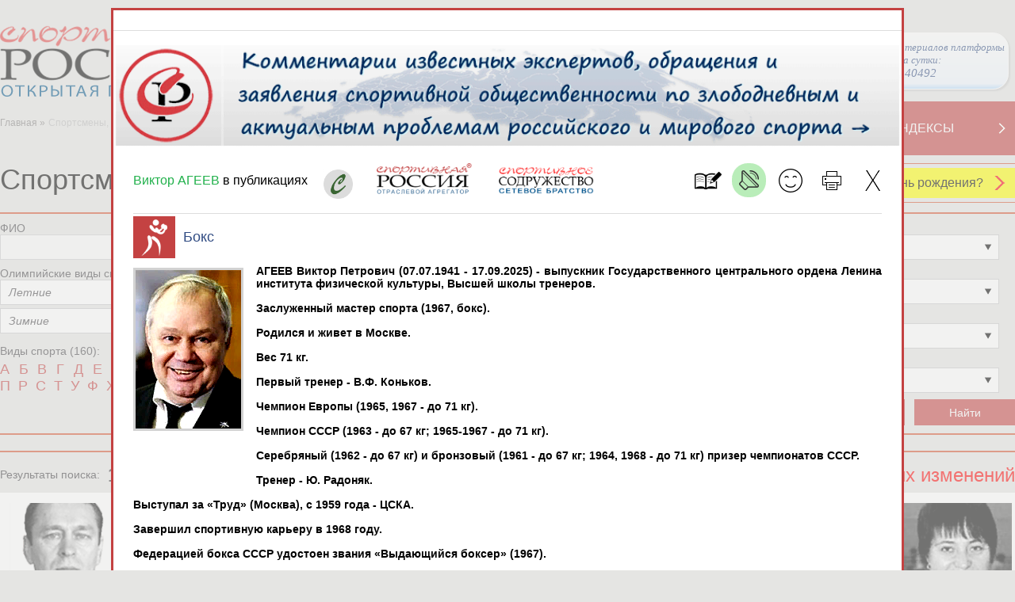

--- FILE ---
content_type: text/html; charset=utf-8
request_url: https://infosport.ru/person/7970
body_size: 60802
content:
<!DOCTYPE html>


<html lang="ru" xmlns="http://www.w3.org/1999/xhtml">

<head>
	<!-- 1047  -->
	<meta http-equiv="Content-Type" content="text/html;charset=utf-8">
	<meta name="viewport" content="width=device-width, initial-scale=1.0">
	<title>АГЕЕВ Виктор Петрович | Российские спортсмены | Спортивная Россия</title>
	<meta property="og:title" content="АГЕЕВ Виктор Петрович | Российские спортсмены | Спортивная Россия">
	<meta name="title" content="АГЕЕВ Виктор Петрович | Российские спортсмены | Спортивная Россия">
	<meta name="Keywords" content="АГЕЕВ Виктор Петрович, 07 июля 1941, Бокс, Заслуженный мастер спорта, Заслуженный тренер, Спортсмен, Президент (руководитель) федерации (ассоциации, союза), Тренер, Бизнесмен, Чемпион Европы, Чемпион России (СССР), российские спортсмены, спортивные тренеры, спортивные судьи, спортивные специалисты, чемпионы олимпийских игр, российские олимпийские чемпионы, достижения российских спортсменов, олимпийская команда россии, олимпийцы россии, российская сборная, спортивные рекорды, президенты спортивных федераций, команда россии, заслуженные работники физической культуры, заслуженные тренеры россии, КМС россии, МС россии, МСМК россии">

	<link rel="shortcut icon" href="https://infosport.ru/favicon.png" type="image/png">
	<link rel="shortcut icon" href="https://infosport.ru/favicon120.png" type="image/png" sizes="120x120">

		<meta property="og:description" content="07.07.1941 родился Виктор АГЕЕВ, ЗМС (1967) по боксу. Чемпион Европы (1965, 1967) и СССР (1963, 1965-1967).">
		<meta name="description" content="07.07.1941 родился Виктор АГЕЕВ, ЗМС (1967) по боксу. Чемпион Европы (1965, 1967) и СССР (1963, 1965-1967).">

		<link rel="image_src" href="/content/images/logo.png" />
		<meta property="og:image" content="/content/images/logo.png">
	
	

	<link href="/content/kalypto.css" media="screen" rel="stylesheet" type="text/css" />
	<link href="/content/datepicker.css" media="screen" rel="stylesheet" type="text/css" />
    <link href="/content/main.css?v=769" media="screen,print" rel="stylesheet" type="text/css" />
	<link href="/content/jquery.mcustomscrollbar.css" media="screen" rel="stylesheet" type="text/css" />
	<link href="/content/selectik.css" media="screen" rel="stylesheet" type="text/css" />
	<link href="/content/users.css?v=769" media="screen" rel="stylesheet" type="text/css" />
	<link href="/content/temp.css?v=769" media="screen" rel="stylesheet" type="text/css" />

	<script src="/scripts/site/jquery.js" type="text/javascript"></script>
	<script src="/scripts/site/hammer.min.js" type="text/javascript"></script>
	<script src="/scripts/jquery.cookie.js" type="text/javascript"></script>
	<script src="/scripts/site/bootstrap-datepicker.js?v=769" type="text/javascript"></script>
	<script src="/scripts/site/bootstrap-datepicker.ru.js" type="text/javascript"></script>
	<script src="/scripts/site/jquery.nicescroll.min.js" type="text/javascript"></script>
	<script src="/scripts/site/jquery.mcustomscrollbar.concat.min.js" type="text/javascript"></script>
	<script src="/scripts/site/kalypto.js" type="text/javascript"></script>
	<script src="/scripts/site/jquery.imagemapster.js" type="text/javascript"></script>
	<script src="/scripts/jquery.infosport.selectik.js?v=769" type="text/javascript"></script>
	<script src="/scripts/site/masonry.pkgd.min.js?v=769" type="text/javascript"></script>
	<script src="/scripts/tools/swfobject.js" type="text/javascript"></script>
	<script src="/scripts/jquery.infosport.video.js?v=769" type="text/javascript"></script>
	<script src="/scripts/jquery.infosport.carousel.js?v=769" type="text/javascript"></script>
	<style type="text/css">
		.h1forsearch {
			display:none;
		}
	</style>

	
	<meta name="yandex-verification" content="60d64b6cf7f9fd57" />
<style type="text/css">
.region-popup .wrapper .popup-content.regions-content{max-height: 420px !important;}
.atlet-popup .atlet-content .description .links.rating, .atlet-popup .atlet-content .description .socials, .atlet-popup .atlet-content .description .links { margin-top: 7px; }
.org-popup .org-logo-big img{max-height: 200px;width: auto !important;}
.atlet-popup .heading .banner{border-bottom:1px solid #ddd;margin-bottom:5px;border-top:1px solid #ddd;padding-top:5px;}
.big-title a .white{line-height: 35px;}
.atlet-wrap .atlet-filter .year-from .input-wrap{width:235px;}
.atlet-results .results-list{padding-left:9px;}
#yandex_rtb_R-A-293416-1{float:left;width:100%;}
.book{background-size:34px;}
.person-page .col-10-10.second-menu{margin-top:-50px;}
.popup-user-photo .title{font-size: 20px;margin-bottom:20px;}
.popup-user-photo .date{font-size: 18px;color:#666;}
.yandex-organizations.org-block{text-align:center;}
.yandex-organizations.org-block #yandex_rtb_R-A-325092-2{display:inline-block;}
.for-block-info-sport-news-small .short-footing-link{font-weight:600;font-size:18px;}
.box-for-scoreboard.organizations-statistics.border-top{border-top:0;}
.page-content.page-static .ya-share2.ya-share2_inited{padding:0 25px;}
.page-content.page-static .ya-share2__item{background:none;padding:3px 0 3px 4px;margin-left:0;}
.regions.birthdays th:last-child, .regions.birthdays tr td:last-child{width:450px;}
.popup-content.atlet-content #yandex_rtb_R-A-295456-1{display: inline-block;}
.content-wrap .page-heading .page-title{position:relative;z-index:2;}
.message-right-top.popup{max-width:460px;}
.message-right-top .message{font-size:20px;font-family: Geneva, Arial, Helvetica, sans-serif;font-style:italic;}
.popup.message-right-top .close{width:30px;height:30px;background-size:12px;}
.message-right-top .message span{padding-top:10px;}
.yandex-reclame{margin-right:30px;}
div[data-moduleid='19155'] .short-footing-link{font-size:15px;}
.social-links.gplus{display:none;}
.popup-greeting-view .text{max-width: 280px;overflow: hidden;}
</style>

<script type="text/javascript">
		$(document).ready(function () {

$('.atlet-popup #SecondName').removeAttr('style');

$('#map a.close').attr('name','openmap');
if (window.location.hash == '#openmap')
{
        setTimeout(function () { $("#openMap").click(); }, 2000);
}

$('#moduleopenmap').click(function(){
        $("#openMap").click();
});

$('.second-menu a.bigWhiteWithRedTextLink').each(function () {
				if ($(this).attr('href') == '/about-project' && window.location.pathname != '/voting')
				{

					$(this).attr('href', '/about-project');
					$(this).find('h2').text('ЦЕЛИ ПРОЕКТА');

				}
			});

			if ($('#q1027').length) {
				$('#q1027').parent().parent().find('.input').addClass('half');
			}

ISPerson.ShowViewGreetingLast = 1;

/*
$.ajax({
	url: "/ajax/system?v=" + ISCommon.GetV(),
	data: { },
	success: function (d) {}
});
*/
	});

</script>


	
	<!-- cache -->

</head>
<body>
	<h1 class="h1forsearch">АГЕЕВ Виктор Петрович | Российские спортсмены | Спортивная Россия</h1>
	<div class="map-bg"></div>
	<div id="container" class="container">
		<div class="header">
			
				<div class="header-wrap">
		<div class="col-header-1">
			<a href="/" class="logo"><img src="/content/images/logo1.png" alt="infosport.ru" title="infosport.ru" /></a>
		</div>
		<div class="col-header-2">
			<form id="search" method="get" action="/search">
				<div class="search">
					<input type="hidden" name="t" id="t">
					<input class="" type="text" name="q" placeholder="Поиск" id="q" />
				</div>
				<input class="submit-search" type="submit" value="ИСКАТЬ" />
			</form>
		</div>
		<div class="col-header-3">
			
			<a href="#openmap" id="openMap" style="display:none;"><img src="/content/images/small-map-new.png" alt="infosport.ru" title="infosport.ru" /></a>
			
            <a href="#" class="link-network" style="position:relative;right:10px;padding:10px 0 10px 0px;">
                Просмотры материалов платформы за сутки: <br/><span id="info-block-count"></span>
            </a>
		</div>
	</div>

			
			<div class="clear"></div>

					<div class="map col-lg-12" id="map" data-maxyear="57">
			<a href="#openmap" name="openmap"><h4>География участников Олимпийских игр</h4></a>
			<a href="#" class="close">X</a>
			<div class="help-head">
				<a href="#">Помощь</a>
				<div class="help-box">
					<div class="help">
						<p class="title">Как посмотреть на карте российских спортсменов-участников Олимпийских игр за определенный год?</p>
						<p>1. В справочнике "Выберите год Олимпийских игр" найдите нужную позицию. Например, "Спортсмены-участники Олимпийских игр Турин 2006".</p>
						<p>2. Нажмите мышкой на выбранную строку справочника. Она должна появиться в окне справочника.</p>
						<p>3. Результат выбора отобразится на карте: фотографии спортсменов-участников Олимпийских игр выбранного года и выделенные регионы РФ, в которых родились или проживают эти спортсмены.</p>
					</div>
					<div class="help">
						<p class="title">Как посмотреть на карте кто из российских спортсменов-участников Олимпийских игр родился или проживает в определенном регионе РФ?</p>
						<p>1. В справочнике "Выберите регион" найдите нужную позицию. Например, "Красноярский край".</p>
						<p>2. Нажмите мышкой на выбранную строку справочника. Она должна появиться в окне справочника.</p>
						<p>3. Результат выбора отобразится на карте: выбранный регион и фотографии спортсменов-участников Олимпийских игр, которые родились или проживают в этом регионе РФ.</p>
					</div>
				</div>
			</div>

			<div class="layers">


				<select id="tematic_layer" name="tematic_layer"><option selected="selected" value="0">Выберите год Олимпийских игр</option>
<option value="57">Спортсмены-участники Олимпийских игр Милан и Кортина-д’Ампеццо 2026</option>
<option value="53">Спортсмены-участники Олимпийских игр Токио 2020</option>
<option value="1">Спортсмены-участники Олимпийских игр Пхенчхан 2018</option>
<option value="2">Спортсмены-участники Олимпийских игр Рио-де-Жанейро 2016</option>
<option value="3">Спортсмены-участники Олимпийских игр Сочи 2014</option>
<option value="4">Спортсмены-участники Олимпийских игр Лондон 2012</option>
<option value="5">Спортсмены-участники Олимпийских игр Ванкувер 2010</option>
<option value="6">Спортсмены-участники Олимпийских игр Пекин 2008</option>
<option value="7">Спортсмены-участники Олимпийских игр Турин 2006</option>
<option value="8">Спортсмены-участники Олимпийских игр Афины 2004</option>
<option value="9">Спортсмены-участники Олимпийских игр Солт-Лейк-Сити 2002</option>
<option value="10">Спортсмены-участники Олимпийских игр Сидней 2000</option>
<option value="11">Спортсмены-участники Олимпийских игр Нагано 1998</option>
<option value="12">Спортсмены-участники Олимпийских игр Атланта 1996</option>
<option value="13">Спортсмены-участники Олимпийских игр Лиллехаммер 1994</option>
<option value="51">Спортсмены-участники Олимпийских игр Барселона 1992</option>
<option value="52">Спортсмены-участники Олимпийских игр Альбервиль 1992</option>
<option value="49">Спортсмены-участники Олимпийских игр Сеул 1988</option>
<option value="50">Спортсмены-участники Олимпийских игр Калгари 1988</option>
<option value="48">Спортсмены-участники Олимпийских игр Сараево 1984</option>
<option value="45">Спортсмены-участники Олимпийских игр Москва 1980</option>
<option value="46">Спортсмены-участники Олимпийских игр Лейк-Плэсид 1980</option>
<option value="43">Спортсмены-участники Олимпийских игр Монреаль 1976</option>
<option value="44">Спортсмены-участники Олимпийских игр Инсбрук 1976</option>
<option value="41">Спортсмены-участники Олимпийских игр Мюнхен 1972</option>
<option value="42">Спортсмены-участники Олимпийских игр Саппоро 1972</option>
<option value="39">Спортсмены-участники Олимпийских игр Мехико 1968</option>
<option value="40">Спортсмены-участники Олимпийских игр Гренобль 1968</option>
<option value="37">Спортсмены-участники Олимпийских игр Токио 1964</option>
<option value="38">Спортсмены-участники Олимпийских игр Инсбрук 1964</option>
<option value="35">Спортсмены-участники Олимпийских игр Рим 1960</option>
<option value="36">Спортсмены-участники Олимпийских игр Скво-Велли 1960</option>
<option value="33">Спортсмены-участники Олимпийских игр Мельбурн 1956</option>
<option value="34">Спортсмены-участники Олимпийских игр Кортина д’Ампеццо 1956</option>
<option value="31">Спортсмены-участники Олимпийских игр Хельсинки 1952</option>
<option value="19">Спортсмены-участники Олимпийских игр Стокгольм 1912</option>
<option value="18">Спортсмены-участники Олимпийских игр Лондон 1908</option>
</select>

				<select id="region" name="region"><option value="22">Алтайский край</option>
<option value="28">Амурская область</option>
<option value="29">Архангельская область</option>
<option value="30">Астраханская область</option>
<option value="31">Белгородская область</option>
<option value="32">Брянская область</option>
<option value="33">Владимирская область</option>
<option value="34">Волгоградская область</option>
<option value="35">Вологодская область</option>
<option value="36">Воронежская область</option>
<option value="1103">Донецкая народная республика</option>
<option value="79">Еврейская автономная область</option>
<option value="75">Забайкальский край</option>
<option value="1105">Запорожская область</option>
<option value="37">Ивановская область</option>
<option value="38">Иркутская область</option>
<option value="7">Кабардино-Балкарская Республика</option>
<option value="39">Калининградская область</option>
<option value="40">Калужская область</option>
<option value="41">Камчатский край</option>
<option value="9">Карачаево-Черкесская Республика</option>
<option value="42">Кемеровская область</option>
<option value="43">Кировская область</option>
<option value="44">Костромская область</option>
<option value="23">Краснодарский край</option>
<option value="24">Красноярский край</option>
<option value="45">Курганская область</option>
<option value="46">Курская область</option>
<option value="47">Ленинградская область</option>
<option value="48">Липецкая область</option>
<option value="1104">Луганская народная республика</option>
<option value="49">Магаданская область</option>
<option value="77">Москва</option>
<option value="50">Московская область</option>
<option value="51">Мурманская область</option>
<option value="83">Ненецкий автономный округ</option>
<option value="52">Нижегородская область</option>
<option value="53">Новгородская область</option>
<option value="54">Новосибирская область</option>
<option value="55">Омская область</option>
<option value="56">Оренбургская область</option>
<option value="57">Орловская область</option>
<option value="58">Пензенская область</option>
<option value="59">Пермский край</option>
<option value="25">Приморский край</option>
<option value="60">Псковская область</option>
<option value="1">Республика Адыгея</option>
<option value="2">Республика Алтай</option>
<option value="3">Республика Башкортостан</option>
<option value="4">Республика Бурятия</option>
<option value="5">Республика Дагестан</option>
<option value="6">Республика Ингушетия</option>
<option value="8">Республика Калмыкия (Хальмг- Тангч)</option>
<option value="10">Республика Карелия</option>
<option value="11">Республика Коми</option>
<option value="102">Республика Крым</option>
<option value="12">Республика Марий Эл</option>
<option value="13">Республика Мордовия</option>
<option value="14">Республика Саха (Якутия)</option>
<option value="15">Республика Северная Осетия - Алания</option>
<option value="16">Республика Татарстан</option>
<option value="17">Республика Тува (Тыва)</option>
<option value="19">Республика Хакасия</option>
<option value="61">Ростовская область</option>
<option value="62">Рязанская область</option>
<option value="63">Самарская область</option>
<option value="78">Санкт-Петербург</option>
<option value="64">Саратовская область</option>
<option value="65">Сахалинская область</option>
<option value="66">Свердловская область</option>
<option value="103">Севастополь</option>
<option value="67">Смоленская область</option>
<option value="26">Ставропольский край</option>
<option value="68">Тамбовская область</option>
<option value="69">Тверская область</option>
<option value="70">Томская область</option>
<option value="71">Тульская область</option>
<option value="72">Тюменская область</option>
<option value="18">Удмуртская Республика</option>
<option value="73">Ульяновская область</option>
<option value="27">Хабаровский край </option>
<option value="86">Ханты-Мансийский автономный округ</option>
<option value="1106">Херсонская область</option>
<option value="74">Челябинская область</option>
<option value="20">Чеченская Республика</option>
<option value="21">Чувашская Республика</option>
<option value="87">Чукотский автономный округ</option>
<option value="89">Ямало-Ненецкий автономный округ</option>
<option value="76">Ярославская область</option>
</select>

				<div id="help-view">

				</div>
			</div>

			<div class="map-area">
				<img src="/content/images/map.png" usemap="#imageMap" id="imageMap" alt="Карта России" />
				<map name="imageMap" id="mapWrap">
					<area data-key="39" data-centrexy="76,255" data-state="Kaliningrad" shape="poly" alt="region" coords="86,259,86,261,85,262,81,265,77,262,76,260,70,255,68,249,67,247,69,248,71,248,73,245,74,245,77,251,79,252,80,250,81,249,83,254,86,259" href="#" />
					<area data-key="67" data-centrexy="135,312" data-state="Smolensk" shape="poly" alt="region" coords="155,312,155,313,152,316,145,321,142,323,139,321,137,317,121,323,120,321,121,320,118,315,121,314,122,304,126,301,128,297,131,296,133,293,137,299,143,305,150,307,155,312" href="#" />
					<area data-key="40" data-centrexy="139,329" data-state="Kaluga" shape="poly" alt="region" coords="139,339,133,338,131,334,133,329,130,326,131,322,135,320,137,322,139,323,142,324,144,324,148,322,152,322,158,328,158,333,155,336,152,335,150,337,146,334,142,335,139,339" href="#" />
					<area data-key="71" data-centrexy="145,345" data-state="Tula" shape="poly" alt="region" coords="155,355,151,356,149,359,147,355,145,350,141,346,141,340,145,336,148,338,152,338,152,336,157,337,161,342,155,355" href="#" />
					<area data-key="62" data-centrexy="169,355" data-state="Ryazan" shape="poly" alt="region" coords="169,369,165,364,162,365,162,361,160,359,156,359,160,348,169,346,173,347,179,346,179,349,187,360,184,365,177,369,176,367,172,366,169,369" href="#" />
					<area data-key="13" data-centrexy="190,375" data-state="Mordoviya" shape="poly" alt="region" coords="195,380,192,381,189,382,189,377,186,373,181,373,178,370,187,364,191,365,194,366,194,372,196,377,201,377,206,374,210,379,209,379,209,383,208,385,200,384,195,380" href="#" />
					<area data-key="50" data-centrexy="167,340" data-state="Moscow" shape="poly" alt="region" coords="162,347,161,347,162,344,162,342,161,339,160,333,157,326,155,324,154,322,152,321,151,320,151,320,155,314,157,313,160,313,163,312,164,315,167,316,169,317,174,317,178,319,179,321,177,323,176,325,174,331,176,334,178,338,179,344,177,345,175,345,171,344,164,345,162,347" href="#" />
					<area data-key="33" data-centrexy="185,334" data-state="Vladimir" shape="poly" alt="region" coords="185,354,183,349,180,348,181,343,181,338,178,335,176,327,178,325,183,329,187,328,186,334,190,335,192,337,196,341,196,343,200,346,194,350,190,351,185,354" href="#" />
					<area data-key="52" data-centrexy="200,362" data-state="Nizhegorod" shape="poly" alt="region" coords="240,352,237,352,236,352,234,352,231,352,227,356,225,355,221,355,217,361,218,364,215,366,214,372,208,374,208,372,203,373,199,377,197,373,196,374,196,370,195,366,193,364,188,363,189,359,186,357,186,354,190,352,198,350,202,347,205,344,209,346,213,341,218,342,222,342,227,339,230,343,234,344,240,351,240,352" href="#" />
					<area data-key="21" data-centrexy="223,374" data-state="Chuvashiya" shape="poly" alt="region" coords="213,384,211,382,212,378,210,376,211,375,216,371,216,367,217,366,224,366,227,370,229,375,222,379,222,382,220,384,216,382,213,384" href="#" />
					<area data-key="12" data-centrexy="237,368" data-state="MariyEl" shape="poly" alt="region" coords="237,373,234,375,230,375,230,372,228,368,225,365,220,365,219,360,226,357,231,361,239,363,244,366,245,370,246,375,237,373" href="#" />
					<area data-key="16" data-centrexy="242,387" data-state="Tatarstan" shape="poly" alt="region" coords="232,377,235,376,239,376,243,376,245,378,250,389,252,391,259,392,261,392,262,394,261,396,263,398,264,401,261,403,259,403,256,404,255,407,254,410,251,413,249,415,249,413,248,410,242,403,240,400,238,401,233,400,231,396,224,391,222,387,221,386,223,385,223,383,226,378,232,376,232,377" href="#" />
					<area data-key="3" data-centrexy="266,431" data-state="Bashkortostan" shape="poly" alt="region" coords="296,431,295,435,293,438,290,437,287,438,284,442,282,447,279,451,277,453,277,457,273,461,269,461,267,458,261,459,260,456,261,454,259,450,261,448,262,445,258,443,256,444,256,439,255,434,251,426,251,415,255,411,256,412,257,405,266,403,266,400,265,397,269,396,273,394,276,399,280,399,282,401,284,403,285,406,288,406,293,411,300,413,299,416,298,419,299,422,293,422,291,424,288,422,287,417,282,417,280,420,280,427,283,430,287,431,296,431" href="#" />
					<area data-key="74" data-centrexy="295,444" data-state="Chelyabinsk" shape="poly" alt="region" coords="285,464,287,460,284,457,279,457,278,456,282,450,284,443,289,439,295,439,297,434,298,429,290,430,283,429,281,425,281,420,284,419,287,419,285,423,289,424,289,426,293,426,293,424,297,424,301,422,300,417,301,411,306,414,315,418,319,423,319,429,311,439,313,441,315,441,318,444,317,449,311,450,307,447,301,446,299,450,303,453,299,453,301,456,305,460,301,460,296,457,293,458,291,466,285,464" href="#" />
					<area data-key="45" data-centrexy="335,438" data-state="Kurgan" shape="poly" alt="region" coords="319,448,320,441,316,441,316,439,313,439,319,431,321,428,320,422,324,419,334,424,337,423,341,422,341,427,344,430,344,434,352,436,356,442,359,443,359,448,360,449,356,450,356,452,340,452,337,450,328,452,319,448" href="#" />
					<area data-key="72" data-centrexy="366,414" data-state="Tumen" shape="poly" alt="region" coords="351,434,346,434,346,430,343,428,343,424,345,420,344,416,347,411,355,411,357,407,357,403,362,403,366,400,372,400,374,399,375,399,377,396,381,396,383,392,389,395,394,397,398,401,400,406,404,413,411,417,415,418,413,421,410,423,406,421,401,422,397,421,390,418,391,413,387,413,382,419,382,425,380,426,380,429,382,430,385,429,387,435,383,437,379,440,379,444,376,446,375,450,373,454,368,450,362,448,360,442,355,439,351,434" href="#" />
					<area data-key="55" data-centrexy="390,451" data-state="Omsk" shape="poly" alt="region" coords="390,481,390,479,392,477,393,475,390,475,387,473,385,474,383,469,379,470,375,468,378,464,377,459,377,453,377,447,381,444,381,440,389,436,388,432,386,428,381,428,384,424,384,420,388,414,389,416,388,418,397,423,412,424,415,421,414,425,417,431,417,437,419,438,418,443,416,447,417,451,413,451,410,453,409,459,407,460,409,468,408,472,408,475,403,479,397,482,390,481" href="#" />
					<area data-key="54" data-centrexy="436,466" data-state="Novosibirsk" shape="poly" alt="region" coords="476,486,465,487,462,491,459,494,454,488,450,482,443,484,437,488,433,488,429,489,425,488,422,490,416,483,415,479,417,478,418,476,413,476,408,477,411,472,410,467,408,462,412,453,416,453,418,452,420,444,420,439,425,441,431,442,441,446,444,450,446,454,457,456,464,457,467,456,466,460,468,463,467,467,471,467,472,464,476,463,477,471,478,474,479,478,478,481,477,484,476,486" href="#" />
					<area data-key="64" data-centrexy="188,424" data-state="Saratov" shape="poly" alt="region" coords="188,444,186,442,186,435,181,426,177,424,176,420,171,420,174,416,173,411,164,404,161,403,161,395,166,392,172,390,176,395,181,396,184,401,196,404,196,407,202,409,208,410,207,413,208,416,214,423,216,431,214,434,207,436,201,435,195,437,192,443,190,444,188,444" href="#" />
					<area data-key="36" data-centrexy="143,385" data-state="Voronezh" shape="poly" alt="region" coords="133,385,132,383,134,381,132,378,137,369,140,369,145,374,145,376,149,380,151,380,155,388,157,392,160,393,160,396,159,398,156,395,147,395,144,399,141,404,134,405,128,401,127,402,126,395,131,390,133,385" href="#" />
					<area data-key="31" data-centrexy="124,374" data-state="Belgorod" shape="poly" alt="region" coords="124,394,119,388,119,379,112,376,112,371,108,370,108,368,113,363,115,364,118,364,119,366,125,370,133,372,131,376,132,377,130,379,132,380,131,387,126,392,125,394,124,394" href="#" />
					<area data-key="56" data-centrexy="270,470" data-state="Orenburg" shape="poly" alt="region" coords="292,480,288,485,281,485,278,481,272,482,268,476,265,470,258,470,255,465,245,467,242,465,240,462,239,459,236,459,233,447,227,445,227,441,225,439,223,440,219,438,217,433,220,432,226,430,231,425,233,425,238,420,244,415,244,411,248,413,246,414,249,419,252,430,255,444,256,446,259,445,261,447,257,450,259,453,258,458,263,461,266,460,269,463,272,463,277,458,282,458,286,460,283,463,283,467,285,468,285,472,288,474,290,477,292,479,292,480" href="#" />
					<area data-key="63" data-centrexy="227,413" data-state="Samara" shape="poly" alt="region" coords="207,413,211,410,210,407,210,403,214,403,214,401,226,406,230,404,232,402,235,403,239,404,240,402,244,410,242,411,242,415,241,416,236,420,232,423,228,425,224,430,221,430,218,431,215,422,212,418,207,413" href="#" />
					<area data-key="73" data-centrexy="217,395" data-state="Ulyanovsk" shape="poly" alt="region" coords="217,400,213,400,213,402,210,401,208,404,209,409,203,408,197,406,203,400,203,399,202,395,203,391,202,385,209,388,210,383,211,383,213,386,216,388,220,388,222,392,227,392,228,394,229,397,230,401,226,404,222,403,217,400" href="#" />
					<area data-key="58" data-centrexy="192,398" data-state="Penza" shape="poly" alt="region" coords="202,398,197,403,190,401,184,400,182,395,177,394,172,388,175,386,175,378,176,371,181,375,186,374,187,375,188,383,190,384,195,382,199,385,202,389,200,395,202,398" href="#" />
					<area data-key="68" data-centrexy="161,383" data-state="Tambov" shape="poly" alt="region" coords="161,393,161,391,158,391,157,388,153,381,155,380,155,372,157,368,161,366,163,367,165,366,167,368,169,370,173,368,175,369,174,377,174,385,167,389,161,393" href="#" />
					<area data-key="48" data-centrexy="146,365" data-state="Lipeck" shape="poly" alt="region" coords="146,375,146,373,141,368,137,368,138,368,136,367,139,364,142,362,142,360,145,357,147,359,150,360,152,358,155,356,155,358,155,360,160,361,160,364,154,369,154,377,150,379,146,375" href="#" />
					<area data-key="46" data-centrexy="125,359" data-state="Kursk" shape="poly" alt="region" coords="135,369,134,371,126,369,122,367,119,363,118,362,114,362,113,362,113,359,109,355,109,351,112,349,113,350,116,347,124,347,127,353,130,353,132,364,135,366,135,369" href="#" />
					<area data-key="57" data-centrexy="139,353" data-state="Orel" shape="poly" alt="region" coords="139,363,136,363,134,365,131,352,127,350,126,346,124,346,128,341,131,341,132,339,139,340,140,347,144,350,144,354,139,363" href="#" />
					<area data-key="32" data-centrexy="116,329" data-state="Bryansk" shape="poly" alt="region" coords="116,339,111,337,108,332,104,333,102,332,105,326,109,322,109,319,114,324,117,325,120,324,123,324,129,323,129,326,131,329,130,333,131,337,129,340,127,339,125,342,123,344,117,346,115,345,116,342,116,339" href="#" />
					<area data-key="102" data-centrexy="34,378" data-state="Krym" shape="poly" alt="" coords="64,418,61,418,59,417,57,417,52,417,48,415,49,412,49,412,48,409,48,407,46,405,44,405,41,405,39,403,37,402,36,398,35,396,33,397,32,397,28,398,25,396,23,397,21,397,18,394,16,393,17,390,15,386,15,384,17,383,23,383,23,383,28,380,30,378,29,376,27,371,28,369,29,367,28,366,27,366,25,365,24,363,24,360,28,359,36,361,42,365,46,366,50,367,53,370,54,371,53,374,54,377,55,379,53,381,51,383,52,386,53,389,52,390,49,393,48,396,48,401,49,402,50,402,51,402,57,404,58,405,60,407,62,408,63,410,65,413,65,416,64,418" href="#" />
					<area data-key="23" data-centrexy="91,439" data-state="Krasnodar" shape="poly" alt="region" coords="91,459,92,448,85,443,81,440,80,444,88,447,86,450,83,451,83,456,82,455,78,457,79,462,83,463,81,466,76,463,75,456,74,448,71,444,72,441,70,436,69,431,68,425,70,424,74,430,78,430,80,426,84,427,89,428,90,425,88,422,88,419,91,422,91,421,96,422,96,427,100,427,104,430,102,433,102,438,105,440,105,445,104,447,101,445,99,449,98,452,99,458,96,460,96,463,93,466,91,466,90,463,86,462,89,454,91,459" href="#" />
					<area data-key="9" data-centrexy="91,470" data-state="KarachaevoCherkes" shape="poly" alt="region" coords="91,480,90,480,82,468,86,464,88,464,90,467,97,467,100,469,97,471,98,477,94,477,91,480" href="#" />
					<area data-key="7" data-centrexy="101,484" data-state="KabardinoBalkar" shape="poly" alt="region" coords="111,484,111,485,109,487,108,490,96,490,92,481,94,479,98,478,102,480,111,484" href="#" />
					<area data-key="20" data-centrexy="122,498" data-state="Chechnya" shape="poly" alt="" coords="112,508,113,501,117,495,114,491,117,491,120,492,127,499,124,502,122,506,120,508,112,508" href="#" />
					<area data-key="6" data-centrexy="116,496" data-state="Ingushetiya" shape="poly" alt="" coords="116,496,112,502,111,504,109,503,108,502,106,501,108,500,110,498,110,494,109,493,110,492,113,492,116,495,116,496" href="#" />
					<area data-key="5" data-centrexy="118,517" data-state="Dagestan" shape="poly" alt="region" coords="118,537,116,534,116,527,114,523,110,516,110,511,120,510,123,509,125,502,131,498,125,495,122,490,124,484,130,483,137,488,137,491,134,497,137,503,129,514,130,530,130,535,123,535,120,537,118,537" href="#" />
					<area data-key="15" data-centrexy="104,495" data-state="SevernayaOsetiya" shape="poly" alt="region" coords="114,490,109,491,110,493,108,493,108,494,109,496,111,499,99,499,98,497,99,495,97,491,101,490,104,491,105,490,107,491,107,491,110,490,111,487,114,487,114,490" href="#" />
					<area data-key="26" data-centrexy="115,468" data-state="Stavropol" shape="poly" alt="region" coords="115,488,113,487,113,484,110,482,106,481,100,476,99,472,102,470,97,463,101,459,101,455,100,451,101,447,107,447,110,451,113,451,115,453,119,453,119,455,124,461,125,469,130,476,130,482,121,483,122,485,121,487,121,490,115,488" href="#" />
					<area data-key="8" data-centrexy="138,467" data-state="Kalmykiya" shape="poly" alt="region" coords="138,487,132,483,132,478,125,467,126,463,125,459,125,458,122,456,120,452,117,452,115,449,112,450,110,448,113,447,115,448,118,446,124,457,130,458,131,454,136,452,141,448,141,445,139,444,136,445,136,443,141,443,145,444,145,442,149,444,151,446,152,449,152,449,153,458,157,461,154,462,155,470,152,471,150,470,147,473,149,477,144,480,145,483,147,485,141,491,138,487" href="#" />
					<area data-key="30" data-centrexy="160,478" data-state="Astrahan" shape="poly" alt="region" coords="170,478,168,480,166,478,165,481,166,486,162,485,154,486,146,483,146,480,150,479,149,472,153,473,156,470,155,463,157,462,157,459,154,457,152,446,152,442,162,442,164,445,163,452,165,455,163,458,163,462,169,464,169,466,170,467,170,478" href="#" />
					<area data-key="61" data-centrexy="119,427" data-state="Rostov" shape="poly" alt="region" coords="119,447,119,444,116,444,116,446,114,446,109,446,107,445,107,441,104,438,106,430,102,427,103,426,97,425,97,422,103,422,103,419,96,417,97,415,98,413,106,414,109,416,113,419,118,415,118,410,122,411,122,407,127,407,129,403,134,406,140,405,143,411,139,417,139,425,134,425,129,427,128,429,131,433,130,435,130,439,137,447,138,446,139,447,138,449,137,451,132,452,129,455,129,457,126,456,124,454,122,450,119,447" href="#" />
					<area data-key="34" data-centrexy="148,423" data-state="Volgograd" shape="poly" alt="region" coords="148,443,147,439,144,442,139,441,135,442,131,438,132,432,130,429,133,426,140,427,140,418,144,414,144,409,142,405,147,397,155,397,159,401,159,403,163,406,166,408,173,413,172,416,170,420,176,422,176,426,179,426,183,432,181,435,174,438,172,441,170,445,166,446,163,441,155,441,148,443" href="#" />
					<area data-key="22" data-centrexy="445,503" data-state="AltayKray" shape="poly" alt="region" coords="445,523,440,521,436,527,434,527,423,492,425,490,428,491,439,489,446,484,450,484,454,490,453,491,457,495,461,495,465,489,467,489,470,487,475,488,479,485,485,490,489,496,492,498,491,501,493,504,492,509,489,511,491,517,484,519,476,522,469,525,468,528,472,532,469,533,463,529,460,528,446,530,445,523" href="#" />
					<area data-key="2" data-centrexy="496,535" data-state="AltayRepublic" shape="poly" alt="region" coords="496,555,493,555,490,551,490,546,485,550,482,550,482,548,475,547,475,542,472,539,469,536,471,534,473,530,469,527,483,520,492,517,491,510,498,511,501,512,504,514,499,519,500,526,508,526,509,531,515,537,512,539,513,545,509,549,503,549,499,553,497,554,496,555" href="#" />
					<area data-key="17" data-centrexy="561,522" data-state="Tyva" shape="poly" alt="region" coords="581,542,569,543,557,543,553,540,553,537,548,534,539,533,531,534,523,539,515,544,513,541,514,540,517,538,515,534,510,531,508,523,513,524,518,522,519,519,519,516,522,517,524,519,527,519,530,519,531,521,539,520,546,514,550,506,553,503,554,498,560,497,567,496,570,492,576,497,582,500,586,499,588,501,585,501,584,508,587,513,583,520,581,523,580,527,585,534,585,539,581,542" href="#" />
					<area data-key="4" data-centrexy="653,510" data-state="Buryatiya" shape="poly" alt="region" coords="623,530,619,524,615,518,589,512,586,508,587,502,591,499,594,495,595,495,598,500,604,502,609,506,614,506,623,515,627,515,629,519,632,517,635,515,635,512,643,508,645,500,651,493,657,489,657,486,662,481,662,477,658,477,663,473,664,469,662,465,662,458,661,453,659,448,656,449,655,454,656,459,652,453,655,446,653,444,650,442,650,439,656,437,657,432,665,432,667,428,673,428,678,430,684,430,686,427,689,425,689,425,695,415,696,415,696,417,694,418,694,424,698,428,700,433,703,438,707,438,712,441,712,444,704,452,700,462,700,462,696,464,698,469,702,472,702,476,696,481,689,485,687,491,682,495,682,499,676,499,671,503,664,506,665,510,663,514,667,517,668,517,662,525,659,526,653,523,648,523,644,523,640,525,631,530,623,530" href="#" />
					<area data-key="38" data-centrexy="614,466" data-state="Irkutsk" shape="poly" alt="region" coords="674,426,670,427,666,426,664,428,664,431,658,431,655,433,655,436,648,440,648,443,650,445,653,446,651,449,651,455,654,459,654,464,654,471,653,474,649,480,649,483,643,492,638,500,631,507,629,509,625,510,627,513,623,513,622,510,615,505,608,503,601,500,598,499,598,495,595,493,590,499,587,497,579,498,576,495,573,492,567,492,560,485,564,482,567,482,568,479,568,473,568,470,567,466,568,462,568,462,572,458,573,453,570,449,570,441,573,439,580,438,585,432,588,437,590,441,593,441,593,432,596,429,597,425,602,420,600,417,603,414,607,418,613,421,617,419,618,410,614,406,617,402,617,397,616,396,612,396,609,395,609,389,611,385,610,384,613,380,615,376,617,373,616,369,617,365,614,362,613,358,615,355,613,348,617,346,620,343,622,344,621,349,626,351,630,360,631,361,631,363,633,363,636,366,636,373,644,379,642,391,642,402,644,406,649,406,655,401,661,397,665,400,666,400,671,393,674,385,675,377,679,375,683,375,688,380,694,384,698,381,701,382,702,387,706,391,709,393,705,395,700,395,699,401,699,406,702,409,705,409,705,415,700,419,697,417,698,414,693,414,683,428,681,427,677,428,674,426" href="#" />
					<area data-key="75" data-centrexy="735,479" data-state="Zabaykal" shape="poly" alt="region" coords="665,529,664,525,668,521,670,517,664,514,667,510,666,505,671,505,675,501,683,500,686,493,690,488,693,486,701,478,702,479,703,476,703,472,698,467,699,464,702,462,706,452,714,445,714,442,710,437,703,436,696,422,695,419,701,420,707,414,706,411,707,409,701,407,701,396,706,396,711,395,715,403,722,407,721,410,723,412,728,414,727,417,728,419,732,419,735,415,739,420,742,419,745,423,745,427,749,431,747,431,750,437,754,442,749,447,744,456,745,460,751,459,753,464,750,476,750,484,754,492,749,498,744,504,738,504,732,501,725,505,713,504,709,510,701,521,684,531,674,532,667,530,665,529" href="#" />
					<area data-key="60" data-centrexy="135,274" data-state="Pskov" shape="poly" alt="region" coords="135,294,133,292,131,293,130,288,125,286,127,285,127,280,125,279,126,274,128,270,134,264,134,258,139,258,142,252,147,248,151,248,152,254,153,257,152,263,149,269,150,271,150,273,143,280,141,285,140,291,138,292,136,294,135,294" href="#" />
					<area data-key="69" data-centrexy="150,299" data-state="Tver" shape="poly" alt="region" coords="180,319,177,316,175,315,172,317,171,316,168,314,165,313,164,309,160,312,156,312,151,305,145,305,137,295,142,291,142,286,144,282,146,286,157,287,159,290,165,289,170,287,173,292,176,291,178,293,180,292,183,294,185,297,189,295,191,296,191,301,187,301,187,304,184,306,184,309,186,312,183,316,180,319" href="#" />
					<area data-key="37" data-centrexy="203,338" data-state="Ivanovo" shape="poly" alt="region" coords="193,338,193,334,187,333,188,330,187,326,197,328,200,330,204,330,206,327,210,333,209,335,212,338,215,340,212,340,210,344,207,344,207,343,205,342,202,344,197,341,193,338" href="#" />
					<area data-key="76" data-centrexy="197,314" data-state="Yaroslavl" shape="poly" alt="region" coords="187,324,184,327,181,325,180,322,187,315,188,311,185,309,189,304,196,302,199,305,203,304,206,315,208,315,205,319,202,320,195,325,187,324" href="#" />
					<area data-key="44" data-centrexy="219,329" data-state="Kostroma" shape="poly" alt="region" coords="239,339,235,343,230,342,227,337,222,340,218,340,215,337,211,335,213,335,207,330,207,325,203,328,197,326,200,324,202,321,206,321,208,319,211,316,215,314,219,316,222,314,222,317,230,323,235,327,242,331,247,329,250,326,248,339,239,339" href="#" />
					<area data-key="43" data-centrexy="246,357" data-state="Kirov" shape="poly" alt="region" coords="246,377,248,374,247,369,244,364,242,364,237,361,229,358,233,353,237,354,241,353,239,348,236,344,239,340,244,341,248,340,250,335,251,330,252,325,258,317,264,317,259,333,260,336,259,340,261,345,265,345,268,341,276,342,276,344,279,343,283,342,285,345,289,348,289,350,282,357,282,363,278,367,273,362,267,361,265,365,262,370,258,369,255,373,255,376,249,384,246,377" href="#" />
					<area data-key="18" data-centrexy="266,376" data-state="Udmurtiya" shape="poly" alt="region" coords="266,396,264,395,266,393,263,391,264,387,259,387,259,390,254,390,251,389,252,385,252,381,256,378,257,371,262,372,265,368,267,363,271,363,278,368,275,386,271,387,269,391,270,394,268,395,266,396,266,396" href="#" />
					<area data-key="59" data-centrexy="298,378" data-state="Perm" shape="poly" alt="region" coords="298,368,291,368,290,367,286,367,284,366,284,356,288,353,291,349,288,345,285,342,286,339,285,335,288,336,291,335,294,337,294,340,297,340,301,345,300,353,297,358,296,364,298,367,298,368" href="#" />
					<area data-key="59" data-centrexy="298,378" data-state="Perm" shape="poly" alt="region" coords="297,397,294,397,290,400,289,405,286,405,286,401,284,400,282,398,276,396,275,393,271,392,273,388,276,387,277,384,278,380,279,371,282,366,290,369,299,369,301,367,297,362,299,357,302,346,302,344,306,344,318,343,324,346,331,348,326,357,322,366,314,369,314,372,315,376,315,378,315,384,312,387,309,387,306,392,300,392,297,397" href="#" />
					<area data-key="66" data-centrexy="335,403" data-state="Sverdlovsk" shape="poly" alt="region" coords="335,423,325,417,320,420,315,417,310,416,305,412,298,412,294,410,290,405,292,401,294,399,298,399,301,394,302,393,307,394,308,389,310,389,313,388,316,386,315,380,317,377,315,371,318,369,322,368,329,357,334,345,341,353,347,361,346,367,346,369,347,378,347,388,354,392,355,401,354,410,346,410,342,415,343,421,339,420,335,423" href="#" />
					<area data-key="86" data-centrexy="395,365" data-state="Khantymansiysk" shape="poly" alt="region" coords="395,395,391,395,385,391,381,391,380,393,378,394,374,398,366,398,362,400,358,402,356,397,355,391,350,388,348,387,349,375,348,368,349,362,341,351,337,345,335,342,340,330,344,324,349,315,353,309,357,311,367,305,368,311,364,318,366,322,368,325,375,326,383,326,385,331,388,337,391,337,395,337,399,335,404,339,409,354,416,354,424,360,435,362,439,367,445,372,456,372,461,367,466,373,470,372,474,376,478,377,482,380,482,382,485,388,490,390,489,393,486,394,480,398,475,395,471,397,468,400,462,399,457,396,451,396,448,394,437,392,432,395,430,401,426,408,421,411,419,417,412,416,406,413,401,406,401,402,395,395" href="#" />
					<area data-key="70" data-centrexy="461,436" data-state="Tomsk" shape="poly" alt="region" coords="501,456,496,456,492,454,484,459,482,460,477,461,472,462,469,465,468,461,469,456,466,454,462,456,456,455,453,453,450,453,448,452,446,452,440,444,426,440,420,437,418,432,417,427,416,424,418,423,418,420,421,415,426,409,429,408,432,398,436,394,439,395,446,396,449,397,456,398,460,399,466,402,470,399,474,397,479,400,482,403,482,408,483,413,494,412,499,416,503,422,507,425,503,430,503,436,508,438,512,441,510,444,507,447,507,452,501,456" href="#" />
					<area data-key="42" data-centrexy="490,483" data-state="Kemerovo" shape="poly" alt="region" coords="506,513,504,510,495,509,494,508,494,503,492,501,494,497,490,496,486,489,480,484,479,480,480,474,478,467,477,465,477,462,484,461,487,457,492,456,496,458,496,456,503,457,506,455,507,455,509,462,511,468,505,473,507,479,505,483,506,488,512,488,511,493,507,499,510,508,506,513" href="#" />
					<area data-key="19" data-centrexy="518,502" data-state="Hakasiya" shape="poly" alt="region" coords="508,472,509,475,517,478,521,479,525,483,526,487,530,496,531,499,529,502,525,508,521,514,518,516,517,519,512,522,508,522,505,524,502,525,502,522,502,517,507,514,511,510,510,503,509,498,512,494,513,493,513,488,509,486,507,486,507,484,508,479,507,474,508,472" href="#" />
					<area data-key="53" data-centrexy="162,276" data-state="Novgorod" shape="poly" alt="region" coords="172,286,169,285,164,287,159,288,154,285,148,285,145,281,145,280,152,272,151,269,151,266,153,264,156,265,157,262,159,265,167,266,171,265,173,268,173,271,177,271,179,276,182,282,181,287,185,288,185,294,181,291,177,291,176,289,174,290,172,286" href="#" />
					<area data-key="47" data-centrexy="160,251" data-state="Leningrad" shape="poly" alt="region" coords="184,281,180,276,179,270,175,270,173,264,167,265,166,263,160,263,157,261,154,263,154,260,155,256,152,249,154,247,157,247,157,245,159,243,167,246,169,253,171,252,171,247,168,241,170,234,179,235,180,236,180,239,180,245,177,250,174,257,182,261,185,261,187,259,197,261,198,258,199,258,205,266,198,270,192,274,192,280,189,281,184,281" href="#" />
					<area data-key="10" data-centrexy="219,231" data-state="Kareliya" shape="poly" alt="region" coords="219,271,217,267,214,267,212,265,214,260,214,260,220,254,220,249,217,246,215,247,216,255,212,254,213,251,213,249,211,250,211,247,209,247,208,252,207,255,205,257,206,263,201,259,196,256,196,259,190,258,192,251,192,240,190,238,188,239,185,238,182,239,181,235,192,234,203,233,206,230,207,226,207,219,213,216,214,211,218,208,218,204,223,199,229,196,233,190,239,194,240,201,243,204,247,203,247,217,242,221,240,221,238,225,236,229,235,232,235,234,235,238,235,243,232,245,230,243,228,246,227,250,224,257,226,260,223,266,219,271" href="#" />
					<area data-key="51" data-centrexy="275,214" data-state="Murmansk" shape="poly" alt="region" coords="275,234,271,234,270,233,265,232,260,226,255,217,252,208,249,198,249,196,248,196,247,204,245,202,242,202,242,200,239,192,235,190,234,186,238,183,244,183,248,180,248,170,252,165,255,165,257,164,259,164,261,165,263,165,269,168,275,169,277,175,276,175,273,171,274,179,270,180,270,182,277,182,282,193,284,208,286,217,287,217,287,222,286,223,283,230,276,233,275,234" href="#" />
					<area data-key="35" data-centrexy="223,302" data-state="Vologda" shape="poly" alt="region" coords="223,312,220,312,220,314,214,313,209,314,206,309,205,304,201,302,199,304,195,300,192,300,192,294,186,295,186,293,187,291,186,287,183,287,183,284,184,283,190,283,194,280,194,275,202,269,208,271,211,268,215,268,218,272,215,281,221,288,221,292,225,292,226,296,230,296,237,300,238,304,245,304,250,310,254,307,254,312,258,315,250,325,245,328,239,329,235,326,227,319,223,312" href="#" />
					<area data-key="29" data-centrexy="246,280" data-state="Arkhangelsk" shape="poly" alt="region" coords="266,320,264,315,260,314,256,312,256,308,253,306,250,308,249,308,243,302,238,302,238,299,233,296,228,295,227,291,223,291,222,287,217,284,217,279,221,271,225,263,228,260,226,257,228,251,230,245,233,246,236,246,243,249,245,247,242,242,244,234,249,234,250,235,255,251,259,252,260,249,260,245,261,241,266,239,271,240,279,240,281,239,285,243,285,244,282,246,286,250,288,247,298,264,304,263,307,265,303,270,301,276,304,278,304,286,301,286,300,283,297,284,296,282,291,282,285,277,278,274,276,275,279,283,278,288,277,291,278,293,273,295,271,299,271,304,277,306,281,302,284,303,284,306,275,314,276,317,276,318,273,319,270,319,266,320" href="#" />
					<area data-key="11" data-centrexy="333,294" data-state="Komi" shape="poly" alt="region" coords="283,334,284,340,277,342,277,340,271,340,266,341,263,344,261,340,262,336,260,334,260,333,264,327,267,321,278,318,277,314,286,307,286,303,279,301,277,304,272,303,275,297,280,294,279,290,280,287,280,282,278,277,279,276,285,279,291,284,295,284,297,286,299,285,302,288,305,287,305,277,302,275,305,270,308,265,316,266,324,265,331,264,334,267,339,271,358,281,370,287,376,288,383,285,393,278,396,277,394,280,394,283,396,284,396,287,390,292,384,295,373,300,372,301,365,304,358,309,355,307,351,308,348,311,347,318,343,322,338,333,336,339,334,342,332,346,326,346,317,342,314,341,308,342,300,342,298,339,295,339,295,336,294,334,283,334" href="#" />
					<area data-key="49" data-centrexy="853,231" data-state="Magadan" shape="poly" alt="region" coords="853,271,850,267,843,266,839,269,837,267,838,261,833,255,826,251,819,256,817,252,814,247,807,238,806,236,806,231,809,227,813,224,812,221,809,220,814,216,814,213,819,213,822,209,823,204,825,202,823,198,819,194,819,187,815,184,817,181,814,177,821,172,821,169,825,169,825,165,827,162,826,158,830,160,834,161,839,158,843,158,849,154,852,154,858,149,861,150,861,155,862,156,866,156,873,165,878,165,881,168,883,172,885,171,888,173,890,172,890,173,889,177,892,186,893,193,891,192,889,190,887,190,886,192,882,188,879,183,878,183,878,188,874,189,870,199,870,202,871,206,875,218,878,232,882,234,884,231,888,228,885,235,882,244,876,254,876,250,874,246,867,251,859,256,859,261,862,264,853,271" href="#" />
					<area data-key="28" data-centrexy="828,451" data-state="Amur" shape="poly" alt="region" coords="848,451,845,460,833,460,826,463,820,465,797,443,784,435,782,434,780,433,770,436,757,440,749,432,751,431,750,428,747,427,746,422,744,417,740,418,738,415,734,414,731,417,729,417,730,414,725,411,723,407,725,407,729,403,735,403,744,403,751,402,756,405,766,403,771,402,776,399,780,396,784,395,788,393,791,390,796,384,802,382,806,378,811,378,812,380,808,393,809,395,809,398,807,402,810,405,813,405,815,403,819,407,823,407,830,401,831,396,835,394,837,391,840,391,845,401,844,403,836,403,834,407,838,410,838,412,835,419,832,424,831,428,833,428,831,432,831,438,834,440,836,440,836,442,840,442,844,446,848,451" href="#" />
					<area data-key="79" data-centrexy="859,455" data-state="Evrey" shape="poly" alt="region" coords="879,445,875,444,870,455,865,464,860,468,854,470,850,465,847,459,848,454,850,450,853,450,853,449,854,445,857,446,860,444,872,446,875,441,879,441,879,445" href="#" />
					<area data-key="25" data-centrexy="900,501" data-state="Primorskiy" shape="poly" alt="region" coords="890,531,889,528,892,525,887,512,878,503,880,492,893,491,893,491,893,487,891,488,890,480,887,471,887,467,890,467,890,464,889,461,891,456,901,455,905,453,907,448,905,445,909,441,909,434,904,434,900,432,904,426,908,427,910,430,911,433,914,435,917,443,918,450,918,459,919,470,919,481,919,492,916,506,911,514,907,516,902,517,900,514,897,515,895,518,895,526,891,528,891,531,890,531" href="#" />
					<area data-key="1" data-centrexy="87,451" data-state="Adygeya" shape="poly" alt="region" coords="82,441,84,444,91,446,93,452,92,454,92,457,90,453,86,458,82,462,79,461,79,456,82,457,84,455,84,452,89,449,88,446,81,445,80,441,82,441" href="#" />
					<area data-key="83" data-centrexy="359,265" data-state="NE" shape="poly" alt="region" coords="399,265,399,265,398,264,398,264,399,265" href="#" />
					<area data-key="83" data-centrexy="359,265" data-state="NE" shape="poly" alt="region" coords="306,263,305,264,305,263,306,263" href="#" />
					<area data-key="83" data-centrexy="359,265" data-state="NE" shape="poly" alt="region" coords="294,256,293,255,294,255,294,256" href="#" />
					<area data-key="83" data-centrexy="359,265" data-state="NE" shape="poly" alt="region" coords="449,87,450,88,449,89,448,88,449,87" href="#" />
					<area data-key="83" data-centrexy="359,265" data-state="NE" shape="poly" alt="region" coords="458,94,457,95,456,93,457,92,458,94" href="#" />
					<area data-key="83" data-centrexy="359,265" data-state="NE" shape="poly" alt="region" coords="431,109,432,106,434,104,434,107,431,109" href="#" />
					<area data-key="83" data-centrexy="359,265" data-state="NE" shape="poly" alt="region" coords="425,100,428,99,428,100,427,102,425,104,425,100" href="#" />
					<area data-key="83" data-centrexy="359,265" data-state="NE" shape="poly" alt="region" coords="357,213,360,215,359,219,357,216,357,213" href="#" />
					<area data-key="83" data-centrexy="359,265" data-state="NE" shape="poly" alt="region" coords="438,91,445,90,445,91,445,92,442,93,440,94,439,93,438,91" href="#" />
					<area data-key="83" data-centrexy="359,265" data-state="NE" shape="poly" alt="region" coords="438,105,440,107,436,110,435,108,438,105" href="#" />
					<area data-key="83" data-centrexy="359,265" data-state="NE" shape="poly" alt="region" coords="451,107,451,104,456,104,456,103,457,102,458,102,458,105,456,107,455,107,451,107" href="#" />
					<area data-key="83" data-centrexy="359,265" data-state="NE" shape="poly" alt="region" coords="435,93,440,96,440,101,437,100,435,97,435,95,434,93,435,93" href="#" />
					<area data-key="83" data-centrexy="359,265" data-state="NE" shape="poly" alt="region" coords="444,102,446,103,449,104,448,109,445,109,443,108,442,106,444,102" href="#" />
					<area data-key="83" data-centrexy="359,265" data-state="NE" shape="poly" alt="region" coords="375,237,378,233,380,235,382,240,382,243,377,241,375,237" href="#" />
					<area data-key="83" data-centrexy="359,265" data-state="NE" shape="poly" alt="region" coords="420,93,424,89,425,90,425,92,424,95,418,96,416,96,413,97,413,93,417,93,420,93" href="#" />
					<area data-key="83" data-centrexy="359,265" data-state="NE" shape="poly" alt="region" coords="331,226,333,229,335,231,336,232,336,234,325,235,326,229,331,226" href="#" />
					<area data-key="83" data-centrexy="359,265" data-state="NE" shape="poly" alt="region" coords="385,200,380,205,374,210,373,212,372,218,373,224,374,232,363,227,361,223,362,219,363,216,361,213,360,212,357,208,359,204,360,202,362,203,364,204,366,200,369,200,368,197,369,195,372,196,374,194,376,192,381,195,385,200" href="#" />
					<area data-key="83" data-centrexy="359,265" data-state="NE" shape="poly" alt="region" coords="395,179,395,177,397,176,396,175,396,173,397,173,400,174,401,173,402,173,404,173,405,171,408,169,413,168,419,167,421,167,422,168,427,170,432,168,434,168,438,167,442,164,446,166,447,171,443,175,438,178,431,179,418,180,413,182,412,182,411,184,410,185,402,187,402,186,400,189,397,191,395,190,396,192,395,194,393,193,393,193,393,192,392,192,393,193,392,195,390,194,390,199,387,199,384,198,383,194,380,192,382,191,384,191,382,189,380,187,381,185,384,184,389,186,389,183,391,182,393,179,395,179,395,179,395,179,396,180,395,179" href="#" />
					<area data-key="83" data-centrexy="359,265" data-state="NE" shape="poly" alt="region" coords="413,86,414,87,420,87,420,91,417,89,413,90,412,86,413,86" href="#" />
					<area data-key="83" data-centrexy="359,265" data-state="NE" shape="poly" alt="region" coords="289,245,292,244,295,241,294,238,293,234,296,232,303,226,303,220,307,224,312,227,312,230,313,233,311,238,307,237,302,237,299,240,300,242,300,244,301,249,304,252,305,252,310,248,316,245,337,245,339,248,341,245,351,245,349,247,345,250,341,251,345,254,346,254,347,256,349,256,351,255,354,254,357,255,361,257,372,256,372,260,369,262,368,265,370,267,372,264,373,262,376,262,379,262,379,257,378,252,379,250,384,250,395,258,398,260,398,264,396,266,395,269,398,274,393,276,387,280,379,286,378,286,367,284,348,275,338,270,335,267,333,264,331,263,327,262,317,264,309,264,306,263,306,262,305,263,303,262,302,263,299,264,298,263,297,262,298,261,296,261,297,260,296,259,295,259,296,258,295,257,294,256,295,256,294,255,290,252,289,248,289,245" href="#" />
					<area data-key="89" data-centrexy="442,280" data-state="JAMNE" shape="poly" alt="region" coords="442,210,443,216,436,216,435,214,438,210,442,210" href="#" />
					<area data-key="89" data-centrexy="442,280" data-state="JAMNE" shape="poly" alt="region" coords="486,379,481,379,477,376,473,376,472,372,466,372,463,367,460,367,455,372,444,371,441,369,435,362,431,361,424,360,420,358,416,354,409,354,406,344,406,344,406,339,400,335,394,336,389,337,385,331,383,326,371,326,368,323,365,321,365,316,367,314,368,311,368,303,371,302,386,295,392,292,397,286,397,285,395,284,395,278,398,275,396,270,396,265,399,263,402,268,410,281,411,281,414,278,412,267,409,265,407,262,415,250,413,244,415,241,421,240,426,234,429,226,434,222,440,225,446,230,445,237,440,241,438,247,441,254,439,258,434,269,433,280,437,289,435,291,432,294,429,298,425,303,420,311,415,311,411,304,406,304,410,307,410,310,415,311,418,313,421,314,423,311,429,310,433,305,436,301,439,298,438,295,439,286,442,283,445,283,452,287,454,291,453,294,452,296,453,296,456,294,455,287,450,281,445,281,442,282,439,281,439,270,444,261,442,253,444,245,447,241,452,240,453,233,455,228,457,229,457,237,453,245,453,250,459,255,463,258,465,261,464,255,460,252,455,246,458,242,462,244,466,246,465,243,465,240,466,240,468,239,469,243,475,245,475,250,470,253,472,256,474,258,474,259,475,261,471,269,466,273,466,278,471,282,477,284,481,288,479,302,475,303,477,314,480,316,480,325,484,332,486,334,486,338,485,343,489,345,492,346,493,348,494,349,494,356,488,361,489,364,490,365,490,372,487,375,486,379" href="#" />
					<area data-key="24" data-centrexy="517,251" data-state="KRASNOYARSK" shape="poly" alt="region" coords="517,111,518,114,517,115,516,113,517,111" href="#" />
					<area data-key="24" data-centrexy="517,251" data-state="KRASNOYARSK" shape="poly" alt="region" coords="473,233,472,234,470,232,472,230,473,233" href="#" />
					<area data-key="24" data-centrexy="517,251" data-state="KRASNOYARSK" shape="poly" alt="region" coords="524,131,524,132,523,136,520,134,519,132,521,130,524,131,524,131" href="#" />
					<area data-key="24" data-centrexy="517,251" data-state="KRASNOYARSK" shape="poly" alt="region" coords="596,212,596,214,594,215,591,213,590,211,594,209,596,212" href="#" />
					<area data-key="24" data-centrexy="517,251" data-state="KRASNOYARSK" shape="poly" alt="region" coords="550,140,550,142,549,145,551,144,551,143,555,143,558,149,554,154,546,159,544,159,544,158,547,140,547,140,549,138,550,140" href="#" />
					<area data-key="24" data-centrexy="517,251" data-state="KRASNOYARSK" shape="poly" alt="region" coords="541,137,542,143,541,147,537,148,529,144,525,138,525,137,529,131,535,128,536,130,535,132,536,134,537,133,538,131,539,130,541,132,541,137,541,137" href="#" />
					<area data-key="24" data-centrexy="517,251" data-state="KRASNOYARSK" shape="poly" alt="region" coords="529,111,533,116,533,120,533,124,533,127,524,131,524,131,520,127,520,124,523,121,522,118,524,115,528,111,529,111" href="#" />
					<area data-key="24" data-centrexy="517,251" data-state="KRASNOYARSK" shape="poly" alt="region" coords="539,520,532,520,530,518,525,518,525,518,522,516,524,511,529,508,531,502,533,500,529,493,527,485,524,479,519,476,514,477,510,474,509,470,511,469,513,467,508,459,508,447,513,442,512,438,504,435,504,431,507,426,508,422,503,420,501,415,498,415,496,412,485,412,483,411,483,407,482,402,481,397,487,395,491,391,490,388,487,388,484,385,483,381,486,379,487,374,490,370,490,366,488,363,491,358,494,354,494,349,493,346,487,345,485,343,487,340,486,333,481,330,480,324,480,316,477,314,475,303,481,297,480,295,482,292,481,288,478,284,472,283,466,277,466,273,474,268,475,260,470,253,475,249,474,244,469,243,469,238,481,250,485,249,486,250,483,257,481,264,483,262,485,261,485,265,484,267,483,270,483,273,487,270,487,263,485,258,488,253,486,250,486,248,483,245,481,243,478,241,478,232,476,226,484,222,497,222,501,221,506,223,502,212,512,200,526,194,525,189,537,185,539,186,539,190,543,186,546,186,543,182,551,181,552,179,550,174,554,167,559,161,566,165,562,169,571,169,572,171,570,176,570,177,573,177,576,171,585,171,590,174,596,181,598,184,594,202,588,211,580,223,580,226,582,226,587,222,592,217,594,216,595,216,595,219,597,220,598,222,602,229,608,235,608,240,613,245,610,247,607,250,603,259,603,263,604,266,597,269,591,274,596,283,600,293,601,303,596,310,599,310,601,312,601,314,605,323,607,327,604,333,604,341,606,342,619,343,614,346,611,350,613,354,611,359,615,365,614,369,615,374,613,379,608,384,609,387,608,390,608,394,610,398,616,398,616,402,613,404,613,408,617,410,614,419,609,417,605,413,602,413,599,416,600,421,595,426,595,428,593,430,591,433,591,437,592,440,588,436,585,432,582,434,580,437,579,437,572,437,571,439,569,442,568,446,570,451,572,455,571,457,570,458,565,466,566,468,567,471,565,474,566,481,562,481,560,483,559,486,566,493,566,495,558,496,552,500,552,503,549,504,543,516,539,518,539,520" href="#" />
					<area data-key="14" data-centrexy="692,248" data-state="YAKUTIYA" shape="poly" alt="region" coords="692,148,693,151,693,152,691,151,692,148" href="#" />
					<area data-key="14" data-centrexy="692,248" data-state="YAKUTIYA" shape="poly" alt="region" coords="668,146,666,148,664,145,665,144,668,146" href="#" />
					<area data-key="14" data-centrexy="692,248" data-state="YAKUTIYA" shape="poly" alt="region" coords="697,159,696,155,697,151,700,149,706,149,708,152,706,155,702,156,697,159,697,159" href="#" />
					<area data-key="14" data-centrexy="692,248" data-state="YAKUTIYA" shape="poly" alt="region" coords="667,136,671,132,674,133,677,133,676,130,676,127,679,126,683,124,689,124,692,128,691,132,687,132,685,131,683,129,684,132,689,134,692,135,690,137,683,147,681,149,671,145,667,136" href="#" />
					<area data-key="14" data-centrexy="692,248" data-state="YAKUTIYA" shape="poly" alt="region" coords="710,113,710,118,708,121,698,125,695,123,694,121,696,120,698,119,699,117,704,116,708,113,710,113" href="#" />
					<area data-key="14" data-centrexy="692,248" data-state="YAKUTIYA" shape="poly" alt="region" coords="621,348,624,346,622,342,619,341,617,342,615,341,606,340,606,331,608,330,606,322,602,318,603,312,598,309,602,305,600,289,593,275,600,268,603,268,605,267,604,261,608,252,611,248,614,245,614,242,610,239,609,233,604,228,599,221,596,217,598,210,601,210,604,208,605,210,610,208,615,206,624,204,626,209,629,210,645,205,645,200,641,196,642,192,648,192,655,191,656,188,662,188,665,190,668,197,673,198,674,205,680,210,688,212,690,208,688,203,687,196,691,198,695,197,699,189,710,190,706,183,713,183,715,181,715,180,710,178,709,172,707,173,704,175,704,171,707,168,707,164,705,162,715,158,724,152,723,155,721,158,727,155,728,162,730,162,730,161,729,153,731,147,736,145,741,146,740,150,741,150,746,148,749,146,753,147,758,147,762,143,763,141,764,131,771,123,779,121,786,125,789,127,792,125,795,125,799,127,806,131,805,129,799,120,800,119,808,122,812,127,810,131,809,136,805,141,805,148,809,149,809,152,813,154,819,153,826,161,824,168,821,168,819,172,814,175,813,179,816,182,814,183,814,185,819,190,819,196,824,201,820,212,814,211,814,213,809,218,809,221,813,225,807,228,805,234,807,241,808,243,811,246,814,249,816,250,817,254,818,258,820,258,820,262,814,262,809,269,803,268,796,270,796,277,799,283,799,287,797,291,797,297,802,303,807,310,805,310,805,315,803,320,796,322,796,326,790,331,786,336,785,343,787,350,785,352,784,355,790,357,789,364,793,367,797,370,797,382,788,390,784,393,780,394,771,401,766,402,761,403,758,404,755,403,755,402,747,401,740,402,728,402,723,406,718,404,715,400,713,397,708,390,704,388,703,383,699,379,697,379,695,382,691,382,689,378,686,374,676,374,673,382,672,389,665,399,662,395,655,398,651,404,647,405,644,404,644,391,645,377,638,372,637,364,634,362,632,359,631,357,628,351,621,348" href="#" />
					<area data-key="27" data-centrexy="876,399" data-state="HABAROVSK" shape="poly" alt="region" coords="846,359,849,365,843,365,846,359" href="#" />
					<area data-key="27" data-centrexy="876,399" data-state="HABAROVSK" shape="poly" alt="region" coords="785,356,785,353,788,350,787,347,786,344,786,338,790,333,796,329,797,322,801,322,805,320,806,312,808,310,803,304,798,299,798,292,800,286,798,279,796,271,798,270,808,271,811,268,814,264,820,264,821,262,821,257,824,253,829,253,836,258,838,263,837,269,840,270,843,268,851,269,853,273,851,276,852,280,846,281,840,288,837,291,834,295,833,300,834,308,835,314,835,320,834,327,833,331,834,338,835,345,834,349,831,364,830,369,830,374,832,375,842,369,846,373,848,378,849,371,854,377,858,373,857,368,856,362,859,360,864,357,868,358,880,360,881,361,879,366,885,368,889,372,894,384,899,393,907,403,914,413,914,415,915,416,915,421,914,422,914,433,911,434,911,431,905,427,901,430,902,430,898,433,903,436,908,436,908,443,906,444,905,443,905,447,906,452,899,456,891,456,888,461,889,466,887,468,885,468,884,463,884,452,881,451,878,447,879,443,874,443,872,448,867,447,860,446,853,447,853,450,851,452,846,450,844,446,842,443,837,443,836,440,832,439,832,434,833,430,832,425,836,419,836,416,839,411,835,408,836,405,840,405,842,405,844,405,845,404,845,400,839,391,833,396,831,398,830,400,827,404,823,407,818,407,816,404,808,405,810,397,809,393,811,391,813,381,810,378,807,378,802,383,798,383,797,369,790,366,791,362,791,357,785,356" href="#" />

					<area data-key="65" data-centrexy="942,419" data-state="SAHALIN" shape="poly" alt="region" coords="998,345,999,346,998,347,997,346,998,345" href="#" />
					<area data-key="65" data-centrexy="942,419" data-state="SAHALIN" shape="poly" alt="region" coords="998,338,999,338,997,340,996,338,998,338" href="#" />
					<area data-key="65" data-centrexy="942,419" data-state="SAHALIN" shape="poly" alt="region" coords="995,333,997,335,996,336,994,334,995,333" href="#" />
					<area data-key="65" data-centrexy="942,419" data-state="SAHALIN" shape="poly" alt="region" coords="979,294,980,296,978,297,977,296,979,294" href="#" />
					<area data-key="65" data-centrexy="942,419" data-state="SAHALIN" shape="poly" alt="region" coords="998,419,997,418,998,417,999,415,1000,415,1000,417,998,419" href="#" />
					<area data-key="65" data-centrexy="942,419" data-state="SAHALIN" shape="poly" alt="region" coords="991,323,991,322,993,321,993,324,991,325,991,323" href="#" />
					<area data-key="65" data-centrexy="942,419" data-state="SAHALIN" shape="poly" alt="region" coords="992,313,991,315,988,315,987,311,988,310,989,310,992,313" href="#" />
					<area data-key="65" data-centrexy="942,419" data-state="SAHALIN" shape="poly" alt="region" coords="1000,376,999,381,998,382,998,381,996,371,998,369,1000,371,1000,376" href="#" />
					<area data-key="65" data-centrexy="942,419" data-state="SAHALIN" shape="poly" alt="region" coords="993,413,992,419,993,427,993,428,991,428,989,424,988,420,991,413,993,412,993,413" href="#" />
					<area data-key="65" data-centrexy="942,419" data-state="SAHALIN" shape="poly" alt="region" coords="991,399,991,396,991,394,993,393,994,389,996,388,997,390,996,396,995,402,995,405,995,409,994,411,993,409,993,408,992,406,991,404,991,399" href="#" />
					<area data-key="65" data-centrexy="942,419" data-state="SAHALIN" shape="poly" alt="region" coords="1001,356,1000,356,997,350,998,349,999,350,1001,351,1001,356" href="#" />
					<area data-key="65" data-centrexy="942,419" data-state="SAHALIN" shape="poly" alt="region" coords="875,343,876,342,880,342,882,344,883,345,882,346,877,345,875,345,875,343" href="#" />
					<area data-key="65" data-centrexy="942,419" data-state="SAHALIN" shape="poly" alt="region" coords="984,289,985,291,986,292,984,294,985,294,986,295,986,298,987,300,987,301,986,305,984,305,982,303,982,301,982,296,982,295,983,292,982,289,984,289" href="#" />
					<area data-key="65" data-centrexy="942,419" data-state="SAHALIN" shape="poly" alt="region" coords="947,429,945,427,943,426,935,415,926,405,925,404,921,402,919,397,903,377,899,374,894,373,891,370,888,365,883,358,880,356,881,353,884,352,884,349,883,347,883,346,885,346,892,351,899,358,906,366,915,372,929,378,934,382,940,385,941,386,940,387,933,386,931,385,928,385,927,389,929,397,935,406,942,410,951,412,957,417,957,418,956,418,953,417,946,418,945,421,949,429,947,429" href="#" />

					<area data-key="41" data-centrexy="938,255" data-state="KAMCHATKA" shape="poly" alt="region" coords="928,255,924,253,920,246,918,238,912,234,913,226,911,212,903,190,902,188,901,175,896,168,891,164,887,160,887,155,888,151,883,155,881,161,886,165,890,169,890,171,887,171,887,169,885,170,882,164,874,163,874,160,869,155,863,154,863,148,858,148,858,143,861,141,862,138,867,134,871,129,879,125,885,121,887,124,889,130,894,129,903,126,907,124,908,123,910,112,911,105,913,104,915,105,919,103,924,122,932,140,923,141,920,144,918,148,917,153,923,163,921,164,915,159,915,167,918,171,912,174,914,180,922,191,931,202,933,202,933,201,932,198,933,194,937,194,938,200,942,203,948,203,954,205,955,208,953,210,949,208,956,219,966,224,966,227,966,228,962,231,965,243,970,246,976,249,972,250,970,254,970,259,978,264,982,275,983,287,967,280,954,273,943,268,928,257,928,255" href="#" />
					<area data-key="41" data-centrexy="938,255" data-state="KAMCHATKA" shape="poly" alt="region" coords="986,185,988,185,986,187,984,186,986,185" href="#" />
					<area data-key="41" data-centrexy="938,255" data-state="KAMCHATKA" shape="poly" alt="region" coords="976,194,973,193,976,192,978,192,979,193,978,194,976,194" href="#" />
					<area data-key="41" data-centrexy="938,255" data-state="KAMCHATKA" shape="poly" alt="region" coords="927,184,926,186,924,184,923,180,925,179,927,181,927,184" href="#" />

					<area data-key="87" data-centrexy="843,91" data-state="CHUKOTKA" shape="poly" alt="region" coords="813,41,806,38,807,29,813,22,813,41" href="#" />
					<area data-key="87" data-centrexy="843,91" data-state="CHUKOTKA" shape="poly" alt="region" coords="887,0,889,0,893,4,894,8,892,15,897,14,901,17,904,19,909,18,908,23,907,26,900,29,899,34,894,35,888,35,887,36,887,45,884,47,876,47,875,51,879,53,888,55,890,57,892,68,888,72,884,76,885,79,889,79,896,70,907,69,917,69,921,72,922,77,915,84,918,102,915,103,912,102,911,103,909,111,907,119,906,124,902,125,898,125,891,129,889,124,886,119,879,123,871,128,864,135,861,137,861,140,857,141,856,146,856,151,848,153,839,157,834,160,828,156,825,157,822,152,811,152,810,151,810,147,806,145,811,137,811,132,813,129,814,127,812,122,808,119,802,118,798,115,803,108,809,101,808,92,813,94,817,94,819,92,826,92,825,89,826,88,822,83,815,83,811,82,813,76,823,58,827,52,842,39,860,25,864,23,869,23,873,25,880,25,881,20,877,18,872,19,872,18,872,14,874,9,878,6,882,4,887,0" href="#" />
				</map>
				<a class="moscow-star" href="/regions/77" data-key="77"></a>
				<a class="city-dot sevastopol" href="/regions/103" data-key="103"></a>
				<a class="city-dot piter" href="/regions/78" data-key="78"></a>
			</div>

			<div class="theme-help">
				
				<div class="help">
					<p class="title">1 клик – фиксировать Регион на карте</p>
				</div>
			
				<div class="asterisk-legend">
					<img src="/content/images/asterisk-red.png">
					<span><b> - не допущен международной федерацией</b></span>
				</div>
			</div>

			<div class="slider">
				<div class="count"><span></span></div>
				<div style="clear:both;"></div>
				<a class="cursor left" href="#"></a>
				<div class="slider-wrap">
					<div class="slider-wrap-autowidth">
					</div>
				</div>
				<a class="cursor right" href="#"></a>

			</div>

			<div id="canvasLayer">
				<canvas id="canvasLine" style="width: 1901px; height: 755px;">unsupported browser</canvas>
				<div class="message"></div>
			</div>

			<a class="big-slide" href="#">
				<div class="image">
				</div>
				<div class="description">
				</div>
			</a>

		</div>


				<div class="clear between-head-and-content"></div>

		</div>
		<div class="clear"></div>
		<div class="content">

			




<div class="content-wrap person-page">
	<div class="page-heading">
		<ul class="breadcrumbs">
			<li class="active"><a href="#">Главная&nbsp;»</a></li>
			<li><span>Спортсмены, тренеры и специалисты</span></li>
			<!--   -->
		</ul>

				<div class="col-10-10 second-menu" style="width:100%;margin-top:-50px;">

			<div class="col-10-2">
					<a class="bigRedWithWhiteTextLink" href="/rating" data-namesystem="button-news"><h2>Сводные индексы</h2><span class="link-arrow-right"></span></a>
			</div>
			<div class="col-10-2">
				<a class="bigBlueWithWhiteTextLink" href="/scoreboard" data-namesystem="button-scoreboard"><h2>Табло активности</h2><span class="link-arrow-right"></span></a>
			</div>
			<div class="col-10-2">
				<a class="bigWhiteWithRedTextLink" href="/"><h2>Ресурсная площадка</h2><span class="link-arrow-right"></span></a>
			</div>
		</div>
	<script type="text/javascript" charset="windows-1251">
		$(document).ready(function () {
			
		});
	</script>

		
		<div class="datetime page-title" style="float:right;text-align:right;">25 января 2026 года, <span id="time">19:41</span></div>

		<div class="right-links" style="float:right;width:300px;">
			<a href="/rating/birthdays" class="linkorganizations">
				<div class="messages-yellow">
					<p>
						У кого сегодня день рождения?
					</p>
				</div>
			</a>
		</div>
        <a class="page-title" href="#" name="title">Спортсмены, тренеры и специалисты</a>
		
	</div>
	<div style="clear:both;"></div>
	<div class="page-content">
		<div class="atlet-wrap">
			<div class="filter-wrap">
				<form action="/person">
					<div class="atlet-filter">
						<div class="col-10-3">
							<div class="form-element fio">
								<label for="fio">ФИО</label>
								<div class="input-wrap">
									<input id="FIO" name="FIO" type="text" value="" />
								</div>
							</div>

							<div class="form-element year-time">
								<label for="vid-sporta">Олимпийские виды спорта</label>
								<div class="input-wrap sport-type">
									<select data-val="true" data-val-number="Значением поля SummerSportId должно быть число." data-val-required="Требуется поле SummerSportId." id="SummerSportId" name="SummerSportId"><option selected="selected" value="0">Летние</option>
<option value="33">Артистическое плавание</option>
<option value="2">Бадминтон</option>
<option value="3">Баскетбол</option>
<option value="4">Бейсбол</option>
<option value="7">Бокс</option>
<option value="8">Борьба вольная</option>
<option value="9">Борьба греко-римская</option>
<option value="163">Велосипедный спорт (BMX)</option>
<option value="10">Велосипедный спорт (трек)</option>
<option value="11">Велосипедный спорт (шоссе)</option>
<option value="12">Водное поло</option>
<option value="13">Волейбол</option>
<option value="14">Волейбол пляжный</option>
<option value="15">Гандбол</option>
<option value="16">Гимнастика спортивная</option>
<option value="17">Гимнастика художественная</option>
<option value="115">Гольф</option>
<option value="19">Гребля академическая</option>
<option value="20">Гребля на байдарках и каноэ</option>
<option value="21">Дзюдо</option>
<option value="67">Каратэдо</option>
<option value="23">Конный спорт</option>
<option value="25">Легкая атлетика</option>
<option value="131">Маунтинбайк</option>
<option value="40">Настольный теннис</option>
<option value="28">Парусный спорт</option>
<option value="29">Плавание</option>
<option value="30">Прыжки в воду</option>
<option value="74">Прыжки на батуте</option>
<option value="75">Регби</option>
<option value="318">Серфинг</option>
<option value="82">Скалолазание спортивное</option>
<option value="319">Скейтбординг</option>
<option value="35">Современное пятиборье</option>
<option value="83">Софтбол</option>
<option value="36">Стрельба из лука</option>
<option value="37">Стрельба пулевая</option>
<option value="38">Стрельба стендовая</option>
<option value="39">Теннис</option>
<option value="41">Триатлон</option>
<option value="42">Тхэквондо (ВТФ)</option>
<option value="43">Тяжелая атлетика</option>
<option value="44">Фехтование</option>
<option value="47">Футбол</option>
<option value="49">Хоккей на траве</option>
</select>
									<select data-val="true" data-val-number="Значением поля WinterSportId должно быть число." data-val-required="Требуется поле WinterSportId." id="WinterSportId" name="WinterSportId"><option selected="selected" value="0">Зимние</option>
<option value="5">Биатлон</option>
<option value="6">Бобслей</option>
<option value="18">Горнолыжный спорт</option>
<option value="22">Керлинг</option>
<option value="24">Конькобежный спорт</option>
<option value="27">Лыжное двоеборье</option>
<option value="26">Лыжные гонки</option>
<option value="31">Прыжки на лыжах с трамплина</option>
<option value="32">Санный спорт</option>
<option value="149">Скелетон</option>
<option value="341">Ски-альпинизм</option>
<option value="34">Сноуборд</option>
<option value="45">Фигурное катание на коньках</option>
<option value="46">Фристайл</option>
<option value="48">Хоккей</option>
<option value="50">Шорт-трек</option>
</select>
								</div>
							</div>

							<div class="form-element letters">
								<label for="vid-sporta" id="sport-title-abc">Виды спорта (160):</label>
								<input data-val="true" data-val-number="Значением поля SportId должно быть число." data-val-required="Требуется поле SportId." id="SportId" name="SportId" type="hidden" value="0" />
								<input data-val="true" data-val-number="Значением поля StTheme должно быть число." data-val-required="Требуется поле StTheme." id="StTheme" name="StTheme" type="hidden" value="0" />
								

								<div class="letters">



									<a href="#" class="sportLetter " data-key="А">А</a>
									<a href="#" class="sportLetter " data-key="Б">Б</a>
									<a href="#" class="sportLetter " data-key="В">В</a>
									<a href="#" class="sportLetter " data-key="Г">Г</a>
									<a href="#" class="sportLetter " data-key="Д">Д</a>
									<a href="#" class="sportLetter " data-key="Е">Е</a>
									<a href="#" class="sportLetter empty" data-key="Ж">Ж</a>
									<a href="#" class="sportLetter empty" data-key="З">З</a>
									<a href="#" class="sportLetter " data-key="И">И</a>
									<a href="#" class="sportLetter " data-key="К">К</a>
									<a href="#" class="sportLetter " data-key="Л">Л</a>
									<a href="#" class="sportLetter " data-key="М">М</a>
									<a href="#" class="sportLetter " data-key="Н">Н</a>
									<a href="#" class="sportLetter " data-key="О">О</a>
									<a href="#" class="sportLetter " data-key="П">П</a>
									<a href="#" class="sportLetter " data-key="Р">Р</a>
									<a href="#" class="sportLetter " data-key="С">С</a>
									<a href="#" class="sportLetter " data-key="Т">Т</a>
									<a href="#" class="sportLetter " data-key="У">У</a>
									<a href="#" class="sportLetter " data-key="Ф">Ф</a>
									<a href="#" class="sportLetter " data-key="Х">Х</a>
									<a href="#" class="sportLetter empty" data-key="Ц">Ц</a>
									<a href="#" class="sportLetter empty" data-key="Ч">Ч</a>
									<a href="#" class="sportLetter " data-key="Ш">Ш</a>
									<a href="#" class="sportLetter empty" data-key="Щ">Щ</a>
									<a href="#" class="sportLetter empty" data-key="Э">Э</a>
									<a href="#" class="sportLetter empty" data-key="Ю">Ю</a>
									<a href="#" class="sportLetter empty" data-key="Я">Я</a>
								</div>
								<div class="sportLinks">
												<a class="linkItem  hideLink " data-sport="97" href="/person?sportid=97" letter="А">Автомобильный спорт</a>
												<a class="linkItem  hideLink " data-sport="98" href="/person?sportid=98" letter="А">Автомодельный спорт</a>
												<a class="linkItem  hideLink " data-sport="139" href="/person?sportid=139" letter="А">Аджилити</a>
												<a class="linkItem  hideLink " data-sport="51" href="/person?sportid=51" letter="А">Айкидо</a>
												<a class="linkItem  hideLink " data-sport="140" href="/person?sportid=140" letter="А">Акватлон</a>
												<a class="linkItem  hideLink " data-sport="52" href="/person?sportid=52" letter="А">Акробатика спортивная</a>
												<a class="linkItem  hideLink " data-sport="53" href="/person?sportid=53" letter="А">Акробатический рок-н-ролл</a>
												<a class="linkItem  hideLink " data-sport="1" href="/person?sportid=1" letter="А">Альпинизм</a>
												<a class="linkItem  hideLink " data-sport="120" href="/person?sportid=120" letter="А">Американский футбол</a>
												<a class="linkItem  hideLink " data-sport="118" href="/person?sportid=118" letter="А">Арбалетный спорт</a>
												<a class="linkItem  hideLink " data-sport="54" href="/person?sportid=54" letter="А">Армрестлинг</a>
												<a class="linkItem  hideLink " data-sport="33" href="/person?sportid=33" letter="А">Артистическое плавание</a>
												<a class="linkItem  hideLink " data-sport="55" href="/person?sportid=55" letter="А">Аэробика спортивная</a>
												<a class="linkItem  hideLink " data-sport="2" href="/person?sportid=2" letter="Б">Бадминтон</a>
												<a class="linkItem  hideLink " data-sport="3" href="/person?sportid=3" letter="Б">Баскетбол</a>
												<a class="linkItem  hideLink " data-sport="4" href="/person?sportid=4" letter="Б">Бейсбол</a>
												<a class="linkItem  hideLink " data-sport="5" href="/person?sportid=5" letter="Б">Биатлон</a>
												<a class="linkItem  hideLink " data-sport="160" href="/person?sportid=160" letter="Б">Биатлон ачери</a>
												<a class="linkItem  hideLink " data-sport="119" href="/person?sportid=119" letter="Б">Биатлон индейский</a>
												<a class="linkItem  hideLink " data-sport="147" href="/person?sportid=147" letter="Б">Биатлон летний</a>
												<a class="linkItem  hideLink " data-sport="56" href="/person?sportid=56" letter="Б">Бильярдный спорт</a>
												<a class="linkItem  hideLink " data-sport="141" href="/person?sportid=141" letter="Б">Блицспринт</a>
												<a class="linkItem  hideLink " data-sport="6" href="/person?sportid=6" letter="Б">Бобслей</a>
												<a class="linkItem  hideLink " data-sport="117" href="/person?sportid=117" letter="Б">Бодибилдинг</a>
												<a class="linkItem  hideLink " data-sport="7" href="/person?sportid=7" letter="Б">Бокс</a>
												<a class="linkItem  hideLink " data-sport="8" href="/person?sportid=8" letter="Б">Борьба вольная</a>
												<a class="linkItem  hideLink " data-sport="9" href="/person?sportid=9" letter="Б">Борьба греко-римская</a>
												<a class="linkItem  hideLink " data-sport="169" href="/person?sportid=169" letter="Б">Борьба женская</a>
												<a class="linkItem  hideLink " data-sport="164" href="/person?sportid=164" letter="Б">Борьба на поясах</a>
												<a class="linkItem  hideLink " data-sport="162" href="/person?sportid=162" letter="Б">Борьба спортивная</a>
												<a class="linkItem  hideLink " data-sport="137" href="/person?sportid=137" letter="Б">Борьба сумо</a>
												<a class="linkItem  hideLink " data-sport="116" href="/person?sportid=116" letter="Б">Боулинг спортивный</a>
												<a class="linkItem  hideLink " data-sport="58" href="/person?sportid=58" letter="Б">Бридж спортивный</a>
												<a class="linkItem  hideLink " data-sport="60" href="/person?sportid=60" letter="В">Велосипедный кросс</a>
												<a class="linkItem  hideLink " data-sport="163" href="/person?sportid=163" letter="В">Велосипедный спорт (BMX)</a>
												<a class="linkItem  hideLink " data-sport="10" href="/person?sportid=10" letter="В">Велосипедный спорт (трек)</a>
												<a class="linkItem  hideLink " data-sport="11" href="/person?sportid=11" letter="В">Велосипедный спорт (шоссе)</a>
												<a class="linkItem  hideLink " data-sport="99" href="/person?sportid=99" letter="В">Вертолетный спорт</a>
												<a class="linkItem  hideLink " data-sport="12" href="/person?sportid=12" letter="В">Водное поло</a>
												<a class="linkItem  hideLink " data-sport="157" href="/person?sportid=157" letter="В">Водное поло пляжное и мини</a>
												<a class="linkItem  hideLink " data-sport="59" href="/person?sportid=59" letter="В">Воднолыжный спорт</a>
												<a class="linkItem  hideLink " data-sport="13" href="/person?sportid=13" letter="В">Волейбол</a>
												<a class="linkItem  hideLink " data-sport="14" href="/person?sportid=14" letter="В">Волейбол пляжный</a>
												<a class="linkItem  hideLink " data-sport="15" href="/person?sportid=15" letter="Г">Гандбол</a>
												<a class="linkItem  hideLink " data-sport="315" href="/person?sportid=315" letter="Г">Гандбол пляжный</a>
												<a class="linkItem  hideLink " data-sport="16" href="/person?sportid=16" letter="Г">Гимнастика спортивная</a>
												<a class="linkItem  hideLink " data-sport="17" href="/person?sportid=17" letter="Г">Гимнастика художественная</a>
												<a class="linkItem  hideLink " data-sport="61" href="/person?sportid=61" letter="Г">Гиревой спорт</a>
												<a class="linkItem  hideLink " data-sport="62" href="/person?sportid=62" letter="Г">Го</a>
												<a class="linkItem  hideLink " data-sport="115" href="/person?sportid=115" letter="Г">Гольф</a>
												<a class="linkItem  hideLink " data-sport="18" href="/person?sportid=18" letter="Г">Горнолыжный спорт</a>
												<a class="linkItem  hideLink " data-sport="63" href="/person?sportid=63" letter="Г">Городошный спорт</a>
												<a class="linkItem  hideLink " data-sport="19" href="/person?sportid=19" letter="Г">Гребля академическая</a>
												<a class="linkItem  hideLink " data-sport="20" href="/person?sportid=20" letter="Г">Гребля на байдарках и каноэ</a>
												<a class="linkItem  hideLink " data-sport="127" href="/person?sportid=127" letter="Г">Гребля на байдарках и каноэ (спринт)</a>
												<a class="linkItem  hideLink " data-sport="64" href="/person?sportid=64" letter="Г">Гребля на народных лодках</a>
												<a class="linkItem  hideLink " data-sport="145" href="/person?sportid=145" letter="Г">Гребля на ялах</a>
												<a class="linkItem  hideLink " data-sport="126" href="/person?sportid=126" letter="Г">Гребной слалом</a>
												<a class="linkItem  hideLink " data-sport="144" href="/person?sportid=144" letter="Г">Гребно-парусный спорт</a>
												<a class="linkItem  hideLink " data-sport="65" href="/person?sportid=65" letter="Д">Дартс</a>
												<a class="linkItem  hideLink " data-sport="309" href="/person?sportid=309" letter="Д">Джиу-джитсу</a>
												<a class="linkItem  hideLink " data-sport="21" href="/person?sportid=21" letter="Д">Дзюдо</a>
												<a class="linkItem  hideLink " data-sport="95" href="/person?sportid=95" letter="Е">Ездовой спорт</a>
												<a class="linkItem  hideLink " data-sport="66" href="/person?sportid=66" letter="И">Индорхоккей (хоккей на траве в закрытых помещениях)</a>
												<a class="linkItem  hideLink " data-sport="67" href="/person?sportid=67" letter="К">Каратэдо</a>
												<a class="linkItem  hideLink " data-sport="68" href="/person?sportid=68" letter="К">Кекусинкай</a>
												<a class="linkItem  hideLink " data-sport="22" href="/person?sportid=22" letter="К">Керлинг</a>
												<a class="linkItem  hideLink " data-sport="69" href="/person?sportid=69" letter="К">Кикбоксинг</a>
												<a class="linkItem  hideLink " data-sport="94" href="/person?sportid=94" letter="К">Комплексный и прикладной кинологический спорт</a>
												<a class="linkItem  hideLink " data-sport="155" href="/person?sportid=155" letter="К">Компьютерный спорт</a>
												<a class="linkItem  hideLink " data-sport="23" href="/person?sportid=23" letter="К">Конный спорт</a>
												<a class="linkItem  hideLink " data-sport="24" href="/person?sportid=24" letter="К">Конькобежный спорт</a>
												<a class="linkItem  hideLink " data-sport="317" href="/person?sportid=317" letter="К">Корэш</a>
												<a class="linkItem  hideLink " data-sport="143" href="/person?sportid=143" letter="К">Косика каратэ</a>
												<a class="linkItem  hideLink " data-sport="25" href="/person?sportid=25" letter="Л">Легкая атлетика</a>
												<a class="linkItem  hideLink " data-sport="152" href="/person?sportid=152" letter="Л">Ледолазание</a>
												<a class="linkItem  hideLink " data-sport="135" href="/person?sportid=135" letter="Л">Лыжероллерный спорт</a>
												<a class="linkItem  hideLink " data-sport="27" href="/person?sportid=27" letter="Л">Лыжное двоеборье</a>
												<a class="linkItem  hideLink " data-sport="26" href="/person?sportid=26" letter="Л">Лыжные гонки</a>
												<a class="linkItem  hideLink " data-sport="131" href="/person?sportid=131" letter="М">Маунтинбайк</a>
												<a class="linkItem  hideLink " data-sport="91" href="/person?sportid=91" letter="М">Мини-футбол</a>
												<a class="linkItem  hideLink " data-sport="134" href="/person?sportid=134" letter="М">Морское многоборье</a>
												<a class="linkItem  hideLink " data-sport="102" href="/person?sportid=102" letter="М">Мотобол</a>
												<a class="linkItem  hideLink " data-sport="103" href="/person?sportid=103" letter="М">Мотоциклетный спорт</a>
												<a class="linkItem  hideLink " data-sport="342" href="/person?sportid=342" letter="м">муайтай</a>
												<a class="linkItem  hideLink " data-sport="146" href="/person?sportid=146" letter="М">Мэй Хуа Бань Кун Фу</a>
												<a class="linkItem  hideLink " data-sport="40" href="/person?sportid=40" letter="Н">Настольный теннис</a>
												<a class="linkItem  hideLink " data-sport="71" href="/person?sportid=71" letter="Н">Натурбан</a>
												<a class="linkItem  hideLink " data-sport="70" href="/person?sportid=70" letter="О">Ориентирование cпортивное</a>
												<a class="linkItem  hideLink " data-sport="322" href="/person?sportid=322" letter="О">Офицерское многоборье</a>
												<a class="linkItem  hideLink " data-sport="105" href="/person?sportid=105" letter="П">Парашютный спорт</a>
												<a class="linkItem  hideLink " data-sport="28" href="/person?sportid=28" letter="П">Парусный спорт</a>
												<a class="linkItem  hideLink " data-sport="72" href="/person?sportid=72" letter="П">Пауэрлифтинг (силовое троеборье)</a>
												<a class="linkItem  hideLink " data-sport="321" href="/person?sportid=321" letter="П">Перетягивание каната</a>
												<a class="linkItem  hideLink " data-sport="29" href="/person?sportid=29" letter="П">Плавание</a>
												<a class="linkItem  hideLink " data-sport="328" href="/person?sportid=328" letter="П">Плавание</a>
												<a class="linkItem  hideLink " data-sport="151" href="/person?sportid=151" letter="П">Плавание в ластах</a>
												<a class="linkItem  hideLink " data-sport="106" href="/person?sportid=106" letter="П">Планерный спорт</a>
												<a class="linkItem  hideLink " data-sport="338" href="/person?sportid=338" letter="П">Пляжное самбо</a>
												<a class="linkItem  hideLink " data-sport="107" href="/person?sportid=107" letter="П">Подводный спорт</a>
												<a class="linkItem  hideLink " data-sport="124" href="/person?sportid=124" letter="П">Пожарно-прикладной спорт</a>
												<a class="linkItem  hideLink " data-sport="73" href="/person?sportid=73" letter="П">Полиатлон</a>
												<a class="linkItem  hideLink " data-sport="30" href="/person?sportid=30" letter="П">Прыжки в воду</a>
												<a class="linkItem  hideLink " data-sport="74" href="/person?sportid=74" letter="П">Прыжки на батуте</a>
												<a class="linkItem  hideLink " data-sport="31" href="/person?sportid=31" letter="П">Прыжки на лыжах с трамплина</a>
												<a class="linkItem  hideLink " data-sport="138" href="/person?sportid=138" letter="П">Пэйнтбол</a>
												<a class="linkItem  hideLink " data-sport="133" href="/person?sportid=133" letter="Р">Рафтинг</a>
												<a class="linkItem  hideLink " data-sport="75" href="/person?sportid=75" letter="Р">Регби</a>
												<a class="linkItem  hideLink " data-sport="136" href="/person?sportid=136" letter="Р">Регбол</a>
												<a class="linkItem  hideLink " data-sport="76" href="/person?sportid=76" letter="Р">Ринкбол (хоккей на льду)</a>
												<a class="linkItem  hideLink " data-sport="125" href="/person?sportid=125" letter="Р">Роллер-спорт</a>
												<a class="linkItem  hideLink " data-sport="77" href="/person?sportid=77" letter="Р">Рукопашный бой</a>
												<a class="linkItem  hideLink " data-sport="79" href="/person?sportid=79" letter="Р">Русская лапта</a>
												<a class="linkItem  hideLink " data-sport="81" href="/person?sportid=81" letter="Р">Рэндзю</a>
												<a class="linkItem  hideLink " data-sport="57" href="/person?sportid=57" letter="С">Самбо</a>
												<a class="linkItem  hideLink " data-sport="159" href="/person?sportid=159" letter="С">Самбо боевое</a>
												<a class="linkItem  hideLink " data-sport="109" href="/person?sportid=109" letter="С">Самолетный спорт</a>
												<a class="linkItem  hideLink " data-sport="32" href="/person?sportid=32" letter="С">Санный спорт</a>
												<a class="linkItem  hideLink " data-sport="318" href="/person?sportid=318" letter="С">Серфинг</a>
												<a class="linkItem  hideLink " data-sport="82" href="/person?sportid=82" letter="С">Скалолазание спортивное</a>
												<a class="linkItem  hideLink " data-sport="112" href="/person?sportid=112" letter="С">Сквош</a>
												<a class="linkItem  hideLink " data-sport="319" href="/person?sportid=319" letter="С">Скейтбординг</a>
												<a class="linkItem  hideLink " data-sport="149" href="/person?sportid=149" letter="С">Скелетон</a>
												<a class="linkItem  hideLink " data-sport="341" href="/person?sportid=341" letter="С">Ски-альпинизм</a>
												<a class="linkItem  hideLink " data-sport="307" href="/person?sportid=307" letter="С">Смешанные единоборства</a>
												<a class="linkItem  hideLink " data-sport="34" href="/person?sportid=34" letter="С">Сноуборд</a>
												<a class="linkItem  hideLink " data-sport="35" href="/person?sportid=35" letter="С">Современное пятиборье</a>
												<a class="linkItem  hideLink " data-sport="83" href="/person?sportid=83" letter="С">Софтбол</a>
												<a class="linkItem  hideLink " data-sport="302" href="/person?sportid=302" letter="С">Спочан</a>
												<a class="linkItem  hideLink " data-sport="132" href="/person?sportid=132" letter="С">Стрельба</a>
												<a class="linkItem  hideLink " data-sport="36" href="/person?sportid=36" letter="С">Стрельба из лука</a>
												<a class="linkItem  hideLink " data-sport="37" href="/person?sportid=37" letter="С">Стрельба пулевая</a>
												<a class="linkItem  hideLink " data-sport="38" href="/person?sportid=38" letter="С">Стрельба стендовая</a>
												<a class="linkItem  hideLink " data-sport="110" href="/person?sportid=110" letter="С">Судомодельный спорт</a>
												<a class="linkItem  hideLink " data-sport="84" href="/person?sportid=84" letter="Т">Тайский бокс</a>
												<a class="linkItem  hideLink " data-sport="85" href="/person?sportid=85" letter="Т">Танцы спортивные</a>
												<a class="linkItem  hideLink " data-sport="39" href="/person?sportid=39" letter="Т">Теннис</a>
												<a class="linkItem  hideLink " data-sport="78" href="/person?sportid=78" letter="Т">Традиционное карате (фудокан)</a>
												<a class="linkItem  hideLink " data-sport="41" href="/person?sportid=41" letter="Т">Триатлон</a>
												<a class="linkItem  hideLink " data-sport="88" href="/person?sportid=88" letter="Т">Туризм cпортивный</a>
												<a class="linkItem  hideLink " data-sport="167" href="/person?sportid=167" letter="Т">Туризм конный</a>
												<a class="linkItem  hideLink " data-sport="42" href="/person?sportid=42" letter="Т">Тхэквондо (ВТФ)</a>
												<a class="linkItem  hideLink " data-sport="43" href="/person?sportid=43" letter="Т">Тяжелая атлетика</a>
												<a class="linkItem  hideLink " data-sport="308" href="/person?sportid=308" letter="У">Универсальный бой</a>
												<a class="linkItem  hideLink " data-sport="114" href="/person?sportid=114" letter="У">Ушу</a>
												<a class="linkItem  hideLink " data-sport="44" href="/person?sportid=44" letter="Ф">Фехтование</a>
												<a class="linkItem  hideLink " data-sport="45" href="/person?sportid=45" letter="Ф">Фигурное катание на коньках</a>
												<a class="linkItem  hideLink " data-sport="142" href="/person?sportid=142" letter="Ф">Фитнес</a>
												<a class="linkItem  hideLink " data-sport="90" href="/person?sportid=90" letter="Ф">Флорбол (хоккей в зале)</a>
												<a class="linkItem  hideLink " data-sport="46" href="/person?sportid=46" letter="Ф">Фристайл</a>
												<a class="linkItem  hideLink " data-sport="47" href="/person?sportid=47" letter="Ф">Футбол</a>
												<a class="linkItem  hideLink " data-sport="161" href="/person?sportid=161" letter="Ф">Футбол пляжный</a>
												<a class="linkItem  hideLink " data-sport="113" href="/person?sportid=113" letter="Ф">Футзал (футбол в зале)</a>
												<a class="linkItem  hideLink " data-sport="48" href="/person?sportid=48" letter="Х">Хоккей</a>
												<a class="linkItem  hideLink " data-sport="49" href="/person?sportid=49" letter="Х">Хоккей на траве</a>
												<a class="linkItem  hideLink " data-sport="92" href="/person?sportid=92" letter="Х">Хоккей с мячом</a>
												<a class="linkItem  hideLink " data-sport="111" href="/person?sportid=111" letter="Ш">Шахматы</a>
												<a class="linkItem  hideLink " data-sport="123" href="/person?sportid=123" letter="Ш">Шахматы русские</a>
												<a class="linkItem  hideLink " data-sport="93" href="/person?sportid=93" letter="Ш">Шашки</a>
												<a class="linkItem  hideLink " data-sport="50" href="/person?sportid=50" letter="Ш">Шорт-трек</a>
								</div>
							</div>
						</div>
						<div class="col-10-4">
							<div class="form-element year-time">
								<label for="vid-sporta">Представляет регион*</label>
								<div class="input-wrap">
									<select data-val="true" data-val-number="Значением поля RegionId должно быть число." data-val-required="Требуется поле RegionId." id="RegionId" name="RegionId"><option selected="selected" value="0">Не выбран</option>
<option value="22">Алтайский край</option>
<option value="28">Амурская область</option>
<option value="29">Архангельская область</option>
<option value="30">Астраханская область</option>
<option value="31">Белгородская область</option>
<option value="32">Брянская область</option>
<option value="33">Владимирская область</option>
<option value="34">Волгоградская область</option>
<option value="35">Вологодская область</option>
<option value="36">Воронежская область</option>
<option value="1103">Донецкая народная республика</option>
<option value="79">Еврейская автономная область</option>
<option value="100">За рубежом</option>
<option value="75">Забайкальский край</option>
<option value="1105">Запорожская область</option>
<option value="37">Ивановская область</option>
<option value="38">Иркутская область</option>
<option value="7">Кабардино-Балкарская Республика</option>
<option value="39">Калининградская область</option>
<option value="40">Калужская область</option>
<option value="41">Камчатский край</option>
<option value="9">Карачаево-Черкесская Республика</option>
<option value="42">Кемеровская область</option>
<option value="43">Кировская область</option>
<option value="44">Костромская область</option>
<option value="23">Краснодарский край</option>
<option value="24">Красноярский край</option>
<option value="45">Курганская область</option>
<option value="46">Курская область</option>
<option value="47">Ленинградская область</option>
<option value="48">Липецкая область</option>
<option value="1104">Луганская народная республика</option>
<option value="49">Магаданская область</option>
<option value="77">Москва</option>
<option value="50">Московская область</option>
<option value="51">Мурманская область</option>
<option value="83">Ненецкий автономный округ</option>
<option value="52">Нижегородская область</option>
<option value="53">Новгородская область</option>
<option value="54">Новосибирская область</option>
<option value="55">Омская область</option>
<option value="56">Оренбургская область</option>
<option value="57">Орловская область</option>
<option value="58">Пензенская область</option>
<option value="59">Пермский край</option>
<option value="25">Приморский край</option>
<option value="60">Псковская область</option>
<option value="1">Республика Адыгея</option>
<option value="2">Республика Алтай</option>
<option value="3">Республика Башкортостан</option>
<option value="4">Республика Бурятия</option>
<option value="5">Республика Дагестан</option>
<option value="6">Республика Ингушетия</option>
<option value="8">Республика Калмыкия (Хальмг- Тангч)</option>
<option value="10">Республика Карелия</option>
<option value="11">Республика Коми</option>
<option value="102">Республика Крым</option>
<option value="12">Республика Марий Эл</option>
<option value="13">Республика Мордовия</option>
<option value="14">Республика Саха (Якутия)</option>
<option value="15">Республика Северная Осетия - Алания</option>
<option value="16">Республика Татарстан</option>
<option value="17">Республика Тува (Тыва)</option>
<option value="19">Республика Хакасия</option>
<option value="61">Ростовская область</option>
<option value="62">Рязанская область</option>
<option value="63">Самарская область</option>
<option value="78">Санкт-Петербург</option>
<option value="64">Саратовская область</option>
<option value="65">Сахалинская область</option>
<option value="66">Свердловская область</option>
<option value="103">Севастополь</option>
<option value="67">Смоленская область</option>
<option value="26">Ставропольский край</option>
<option value="68">Тамбовская область</option>
<option value="69">Тверская область</option>
<option value="70">Томская область</option>
<option value="71">Тульская область</option>
<option value="72">Тюменская область</option>
<option value="18">Удмуртская Республика</option>
<option value="73">Ульяновская область</option>
<option value="27">Хабаровский край </option>
<option value="86">Ханты-Мансийский автономный округ</option>
<option value="1106">Херсонская область</option>
<option value="74">Челябинская область</option>
<option value="20">Чеченская Республика</option>
<option value="21">Чувашская Республика</option>
<option value="87">Чукотский автономный округ</option>
<option value="89">Ямало-Ненецкий автономный округ</option>
<option value="76">Ярославская область</option>
</select>
								</div>
								<div class="small-messages">* для действующих спортсменов</div>
							</div>


							<div class="form-element year-time">
								<label for="vid-sporta">Место рождения</label>
								<div class="input-wrap">
									<select data-val="true" data-val-number="Значением поля PlaceOfBirthRegionId должно быть число." data-val-required="Требуется поле PlaceOfBirthRegionId." id="PlaceOfBirthRegionId" name="PlaceOfBirthRegionId"><option selected="selected" value="0">Не выбран</option>
<option value="22">Алтайский край</option>
<option value="28">Амурская область</option>
<option value="29">Архангельская область</option>
<option value="30">Астраханская область</option>
<option value="31">Белгородская область</option>
<option value="32">Брянская область</option>
<option value="33">Владимирская область</option>
<option value="34">Волгоградская область</option>
<option value="35">Вологодская область</option>
<option value="36">Воронежская область</option>
<option value="1103">Донецкая народная республика</option>
<option value="79">Еврейская автономная область</option>
<option value="100">За рубежом</option>
<option value="75">Забайкальский край</option>
<option value="1105">Запорожская область</option>
<option value="37">Ивановская область</option>
<option value="38">Иркутская область</option>
<option value="7">Кабардино-Балкарская Республика</option>
<option value="39">Калининградская область</option>
<option value="40">Калужская область</option>
<option value="41">Камчатский край</option>
<option value="9">Карачаево-Черкесская Республика</option>
<option value="42">Кемеровская область</option>
<option value="43">Кировская область</option>
<option value="44">Костромская область</option>
<option value="23">Краснодарский край</option>
<option value="24">Красноярский край</option>
<option value="45">Курганская область</option>
<option value="46">Курская область</option>
<option value="47">Ленинградская область</option>
<option value="48">Липецкая область</option>
<option value="1104">Луганская народная республика</option>
<option value="49">Магаданская область</option>
<option value="77">Москва</option>
<option value="50">Московская область</option>
<option value="51">Мурманская область</option>
<option value="83">Ненецкий автономный округ</option>
<option value="52">Нижегородская область</option>
<option value="53">Новгородская область</option>
<option value="54">Новосибирская область</option>
<option value="55">Омская область</option>
<option value="56">Оренбургская область</option>
<option value="57">Орловская область</option>
<option value="58">Пензенская область</option>
<option value="59">Пермский край</option>
<option value="25">Приморский край</option>
<option value="60">Псковская область</option>
<option value="1">Республика Адыгея</option>
<option value="2">Республика Алтай</option>
<option value="3">Республика Башкортостан</option>
<option value="4">Республика Бурятия</option>
<option value="5">Республика Дагестан</option>
<option value="6">Республика Ингушетия</option>
<option value="8">Республика Калмыкия (Хальмг- Тангч)</option>
<option value="10">Республика Карелия</option>
<option value="11">Республика Коми</option>
<option value="102">Республика Крым</option>
<option value="12">Республика Марий Эл</option>
<option value="13">Республика Мордовия</option>
<option value="14">Республика Саха (Якутия)</option>
<option value="15">Республика Северная Осетия - Алания</option>
<option value="16">Республика Татарстан</option>
<option value="17">Республика Тува (Тыва)</option>
<option value="19">Республика Хакасия</option>
<option value="61">Ростовская область</option>
<option value="62">Рязанская область</option>
<option value="63">Самарская область</option>
<option value="78">Санкт-Петербург</option>
<option value="64">Саратовская область</option>
<option value="65">Сахалинская область</option>
<option value="66">Свердловская область</option>
<option value="103">Севастополь</option>
<option value="67">Смоленская область</option>
<option value="26">Ставропольский край</option>
<option value="68">Тамбовская область</option>
<option value="69">Тверская область</option>
<option value="70">Томская область</option>
<option value="71">Тульская область</option>
<option value="72">Тюменская область</option>
<option value="18">Удмуртская Республика</option>
<option value="73">Ульяновская область</option>
<option value="27">Хабаровский край </option>
<option value="86">Ханты-Мансийский автономный округ</option>
<option value="1106">Херсонская область</option>
<option value="74">Челябинская область</option>
<option value="20">Чеченская Республика</option>
<option value="21">Чувашская Республика</option>
<option value="87">Чукотский автономный округ</option>
<option value="89">Ямало-Ненецкий автономный округ</option>
<option value="76">Ярославская область</option>
</select>
								</div>
							</div>

							<div class="form-element year-time">
								<label for="vid-sporta">Регион проживания</label>
								<div class="input-wrap">
									<select data-val="true" data-val-number="Значением поля LocationsRegionId должно быть число." data-val-required="Требуется поле LocationsRegionId." id="LocationsRegionId" name="LocationsRegionId"><option selected="selected" value="0">Не выбран</option>
<option value="22">Алтайский край</option>
<option value="28">Амурская область</option>
<option value="29">Архангельская область</option>
<option value="30">Астраханская область</option>
<option value="31">Белгородская область</option>
<option value="32">Брянская область</option>
<option value="33">Владимирская область</option>
<option value="34">Волгоградская область</option>
<option value="35">Вологодская область</option>
<option value="36">Воронежская область</option>
<option value="1103">Донецкая народная республика</option>
<option value="79">Еврейская автономная область</option>
<option value="100">За рубежом</option>
<option value="75">Забайкальский край</option>
<option value="1105">Запорожская область</option>
<option value="37">Ивановская область</option>
<option value="38">Иркутская область</option>
<option value="7">Кабардино-Балкарская Республика</option>
<option value="39">Калининградская область</option>
<option value="40">Калужская область</option>
<option value="41">Камчатский край</option>
<option value="9">Карачаево-Черкесская Республика</option>
<option value="42">Кемеровская область</option>
<option value="43">Кировская область</option>
<option value="44">Костромская область</option>
<option value="23">Краснодарский край</option>
<option value="24">Красноярский край</option>
<option value="45">Курганская область</option>
<option value="46">Курская область</option>
<option value="47">Ленинградская область</option>
<option value="48">Липецкая область</option>
<option value="1104">Луганская народная республика</option>
<option value="49">Магаданская область</option>
<option value="77">Москва</option>
<option value="50">Московская область</option>
<option value="51">Мурманская область</option>
<option value="83">Ненецкий автономный округ</option>
<option value="52">Нижегородская область</option>
<option value="53">Новгородская область</option>
<option value="54">Новосибирская область</option>
<option value="55">Омская область</option>
<option value="56">Оренбургская область</option>
<option value="57">Орловская область</option>
<option value="58">Пензенская область</option>
<option value="59">Пермский край</option>
<option value="25">Приморский край</option>
<option value="60">Псковская область</option>
<option value="1">Республика Адыгея</option>
<option value="2">Республика Алтай</option>
<option value="3">Республика Башкортостан</option>
<option value="4">Республика Бурятия</option>
<option value="5">Республика Дагестан</option>
<option value="6">Республика Ингушетия</option>
<option value="8">Республика Калмыкия (Хальмг- Тангч)</option>
<option value="10">Республика Карелия</option>
<option value="11">Республика Коми</option>
<option value="102">Республика Крым</option>
<option value="12">Республика Марий Эл</option>
<option value="13">Республика Мордовия</option>
<option value="14">Республика Саха (Якутия)</option>
<option value="15">Республика Северная Осетия - Алания</option>
<option value="16">Республика Татарстан</option>
<option value="17">Республика Тува (Тыва)</option>
<option value="19">Республика Хакасия</option>
<option value="61">Ростовская область</option>
<option value="62">Рязанская область</option>
<option value="63">Самарская область</option>
<option value="78">Санкт-Петербург</option>
<option value="64">Саратовская область</option>
<option value="65">Сахалинская область</option>
<option value="66">Свердловская область</option>
<option value="103">Севастополь</option>
<option value="67">Смоленская область</option>
<option value="26">Ставропольский край</option>
<option value="68">Тамбовская область</option>
<option value="69">Тверская область</option>
<option value="70">Томская область</option>
<option value="71">Тульская область</option>
<option value="72">Тюменская область</option>
<option value="18">Удмуртская Республика</option>
<option value="73">Ульяновская область</option>
<option value="27">Хабаровский край </option>
<option value="86">Ханты-Мансийский автономный округ</option>
<option value="1106">Херсонская область</option>
<option value="74">Челябинская область</option>
<option value="20">Чеченская Республика</option>
<option value="21">Чувашская Республика</option>
<option value="87">Чукотский автономный округ</option>
<option value="89">Ямало-Ненецкий автономный округ</option>
<option value="76">Ярославская область</option>
</select>
								</div>
							</div>

							<div class="form-element year-from birth-day">
								<label for="year-from">Дата рождения</label>
								<div class="input-wrap">
									<span class="tit">с</span>
									<select name="DFrom" id="DFrom" style="width:55px;">
										<option value="0">чч</option>
												<option value="1">1</option>
												<option value="2">2</option>
												<option value="3">3</option>
												<option value="4">4</option>
												<option value="5">5</option>
												<option value="6">6</option>
												<option value="7">7</option>
												<option value="8">8</option>
												<option value="9">9</option>
												<option value="10">10</option>
												<option value="11">11</option>
												<option value="12">12</option>
												<option value="13">13</option>
												<option value="14">14</option>
												<option value="15">15</option>
												<option value="16">16</option>
												<option value="17">17</option>
												<option value="18">18</option>
												<option value="19">19</option>
												<option value="20">20</option>
												<option value="21">21</option>
												<option value="22">22</option>
												<option value="23">23</option>
												<option value="24">24</option>
												<option value="25">25</option>
												<option value="26">26</option>
												<option value="27">27</option>
												<option value="28">28</option>
												<option value="29">29</option>
												<option value="30">30</option>
												<option value="31">31</option>
									</select>
									<select name="MFrom" id="MFrom" style="width:55px;">
										<option value="0">мм</option>
												<option value="1">1</option>
												<option value="2">2</option>
												<option value="3">3</option>
												<option value="4">4</option>
												<option value="5">5</option>
												<option value="6">6</option>
												<option value="7">7</option>
												<option value="8">8</option>
												<option value="9">9</option>
												<option value="10">10</option>
												<option value="11">11</option>
												<option value="12">12</option>
									</select>
									<select name="YearFrom" id="YearFrom" style="width:70px;">
										<option value="0">год</option>
										<option value="1837">1837</option>
										<option value="1838">1838</option>
										<option value="1839">1839</option>
										<option value="1840">1840</option>
										<option value="1841">1841</option>
										<option value="1842">1842</option>
										<option value="1843">1843</option>
										<option value="1844">1844</option>
										<option value="1845">1845</option>
										<option value="1846">1846</option>
										<option value="1847">1847</option>
										<option value="1848">1848</option>
										<option value="1849">1849</option>
										<option value="1850">1850</option>
										<option value="1851">1851</option>
										<option value="1852">1852</option>
										<option value="1853">1853</option>
										<option value="1854">1854</option>
										<option value="1855">1855</option>
										<option value="1856">1856</option>
										<option value="1857">1857</option>
										<option value="1858">1858</option>
										<option value="1859">1859</option>
										<option value="1860">1860</option>
										<option value="1861">1861</option>
										<option value="1862">1862</option>
										<option value="1863">1863</option>
										<option value="1864">1864</option>
										<option value="1865">1865</option>
										<option value="1866">1866</option>
										<option value="1867">1867</option>
										<option value="1868">1868</option>
										<option value="1869">1869</option>
										<option value="1870">1870</option>
										<option value="1871">1871</option>
										<option value="1872">1872</option>
										<option value="1873">1873</option>
										<option value="1874">1874</option>
										<option value="1875">1875</option>
										<option value="1876">1876</option>
										<option value="1877">1877</option>
										<option value="1878">1878</option>
										<option value="1879">1879</option>
										<option value="1880">1880</option>
										<option value="1881">1881</option>
										<option value="1882">1882</option>
										<option value="1883">1883</option>
										<option value="1884">1884</option>
										<option value="1885">1885</option>
										<option value="1886">1886</option>
										<option value="1887">1887</option>
										<option value="1888">1888</option>
										<option value="1889">1889</option>
										<option value="1890">1890</option>
										<option value="1891">1891</option>
										<option value="1892">1892</option>
										<option value="1893">1893</option>
										<option value="1894">1894</option>
										<option value="1895">1895</option>
										<option value="1896">1896</option>
										<option value="1897">1897</option>
										<option value="1898">1898</option>
										<option value="1899">1899</option>
										<option value="1900">1900</option>
										<option value="1901">1901</option>
										<option value="1902">1902</option>
										<option value="1903">1903</option>
										<option value="1904">1904</option>
										<option value="1905">1905</option>
										<option value="1906">1906</option>
										<option value="1907">1907</option>
										<option value="1908">1908</option>
										<option value="1909">1909</option>
										<option value="1910">1910</option>
										<option value="1911">1911</option>
										<option value="1912">1912</option>
										<option value="1913">1913</option>
										<option value="1914">1914</option>
										<option value="1915">1915</option>
										<option value="1916">1916</option>
										<option value="1917">1917</option>
										<option value="1918">1918</option>
										<option value="1919">1919</option>
										<option value="1920">1920</option>
										<option value="1921">1921</option>
										<option value="1922">1922</option>
										<option value="1923">1923</option>
										<option value="1924">1924</option>
										<option value="1925">1925</option>
										<option value="1926">1926</option>
										<option value="1927">1927</option>
										<option value="1928">1928</option>
										<option value="1929">1929</option>
										<option value="1930">1930</option>
										<option value="1931">1931</option>
										<option value="1932">1932</option>
										<option value="1933">1933</option>
										<option value="1934">1934</option>
										<option value="1935">1935</option>
										<option value="1936">1936</option>
										<option value="1937">1937</option>
										<option value="1938">1938</option>
										<option value="1939">1939</option>
										<option value="1940">1940</option>
										<option value="1941">1941</option>
										<option value="1942">1942</option>
										<option value="1943">1943</option>
										<option value="1944">1944</option>
										<option value="1945">1945</option>
										<option value="1946">1946</option>
										<option value="1947">1947</option>
										<option value="1948">1948</option>
										<option value="1949">1949</option>
										<option value="1950">1950</option>
										<option value="1951">1951</option>
										<option value="1952">1952</option>
										<option value="1953">1953</option>
										<option value="1954">1954</option>
										<option value="1955">1955</option>
										<option value="1956">1956</option>
										<option value="1957">1957</option>
										<option value="1958">1958</option>
										<option value="1959">1959</option>
										<option value="1960">1960</option>
										<option value="1961">1961</option>
										<option value="1962">1962</option>
										<option value="1963">1963</option>
										<option value="1964">1964</option>
										<option value="1965">1965</option>
										<option value="1966">1966</option>
										<option value="1967">1967</option>
										<option value="1968">1968</option>
										<option value="1969">1969</option>
										<option value="1970">1970</option>
										<option value="1971">1971</option>
										<option value="1972">1972</option>
										<option value="1973">1973</option>
										<option value="1974">1974</option>
										<option value="1975">1975</option>
										<option value="1976">1976</option>
										<option value="1977">1977</option>
										<option value="1978">1978</option>
										<option value="1979">1979</option>
										<option value="1980">1980</option>
										<option value="1981">1981</option>
										<option value="1982">1982</option>
										<option value="1983">1983</option>
										<option value="1984">1984</option>
										<option value="1985">1985</option>
										<option value="1986">1986</option>
										<option value="1987">1987</option>
										<option value="1988">1988</option>
										<option value="1989">1989</option>
										<option value="1990">1990</option>
										<option value="1991">1991</option>
										<option value="1992">1992</option>
										<option value="1993">1993</option>
										<option value="1994">1994</option>
										<option value="1995">1995</option>
										<option value="1996">1996</option>
										<option value="1997">1997</option>
										<option value="1998">1998</option>
										<option value="1999">1999</option>
										<option value="2000">2000</option>
										<option value="2001">2001</option>
										<option value="2002">2002</option>
										<option value="2003">2003</option>
										<option value="2004">2004</option>
										<option value="2005">2005</option>
										<option value="2006">2006</option>
										<option value="2007">2007</option>
										<option value="2008">2008</option>
										<option value="2009">2009</option>
										<option value="2010">2010</option>
									</select>
								</div>
								<div class="input-wrap year-to" id="year-to">
									<span class="tit">по</span>
									<select name="DTo" id="DTo" style="width:55px;">
										<option value="0">чч</option>
												<option value="1">1</option>
												<option value="2">2</option>
												<option value="3">3</option>
												<option value="4">4</option>
												<option value="5">5</option>
												<option value="6">6</option>
												<option value="7">7</option>
												<option value="8">8</option>
												<option value="9">9</option>
												<option value="10">10</option>
												<option value="11">11</option>
												<option value="12">12</option>
												<option value="13">13</option>
												<option value="14">14</option>
												<option value="15">15</option>
												<option value="16">16</option>
												<option value="17">17</option>
												<option value="18">18</option>
												<option value="19">19</option>
												<option value="20">20</option>
												<option value="21">21</option>
												<option value="22">22</option>
												<option value="23">23</option>
												<option value="24">24</option>
												<option value="25">25</option>
												<option value="26">26</option>
												<option value="27">27</option>
												<option value="28">28</option>
												<option value="29">29</option>
												<option value="30">30</option>
												<option value="31">31</option>
									</select>
									<select name="MTo" id="MTo" style="width:55px;">
										<option value="0">мм</option>
												<option value="1">1</option>
												<option value="2">2</option>
												<option value="3">3</option>
												<option value="4">4</option>
												<option value="5">5</option>
												<option value="6">6</option>
												<option value="7">7</option>
												<option value="8">8</option>
												<option value="9">9</option>
												<option value="10">10</option>
												<option value="11">11</option>
												<option value="12">12</option>
									</select>
									<select name="YearTo" id="YearTo" style="width:70px;">
										<option value="0">год</option>
												<option value="2010">2010</option>
												<option value="2009">2009</option>
												<option value="2008">2008</option>
												<option value="2007">2007</option>
												<option value="2006">2006</option>
												<option value="2005">2005</option>
												<option value="2004">2004</option>
												<option value="2003">2003</option>
												<option value="2002">2002</option>
												<option value="2001">2001</option>
												<option value="2000">2000</option>
												<option value="1999">1999</option>
												<option value="1998">1998</option>
												<option value="1997">1997</option>
												<option value="1996">1996</option>
												<option value="1995">1995</option>
												<option value="1994">1994</option>
												<option value="1993">1993</option>
												<option value="1992">1992</option>
												<option value="1991">1991</option>
												<option value="1990">1990</option>
												<option value="1989">1989</option>
												<option value="1988">1988</option>
												<option value="1987">1987</option>
												<option value="1986">1986</option>
												<option value="1985">1985</option>
												<option value="1984">1984</option>
												<option value="1983">1983</option>
												<option value="1982">1982</option>
												<option value="1981">1981</option>
												<option value="1980">1980</option>
												<option value="1979">1979</option>
												<option value="1978">1978</option>
												<option value="1977">1977</option>
												<option value="1976">1976</option>
												<option value="1975">1975</option>
												<option value="1974">1974</option>
												<option value="1973">1973</option>
												<option value="1972">1972</option>
												<option value="1971">1971</option>
												<option value="1970">1970</option>
												<option value="1969">1969</option>
												<option value="1968">1968</option>
												<option value="1967">1967</option>
												<option value="1966">1966</option>
												<option value="1965">1965</option>
												<option value="1964">1964</option>
												<option value="1963">1963</option>
												<option value="1962">1962</option>
												<option value="1961">1961</option>
												<option value="1960">1960</option>
												<option value="1959">1959</option>
												<option value="1958">1958</option>
												<option value="1957">1957</option>
												<option value="1956">1956</option>
												<option value="1955">1955</option>
												<option value="1954">1954</option>
												<option value="1953">1953</option>
												<option value="1952">1952</option>
												<option value="1951">1951</option>
												<option value="1950">1950</option>
												<option value="1949">1949</option>
												<option value="1948">1948</option>
												<option value="1947">1947</option>
												<option value="1946">1946</option>
												<option value="1945">1945</option>
												<option value="1944">1944</option>
												<option value="1943">1943</option>
												<option value="1942">1942</option>
												<option value="1941">1941</option>
												<option value="1940">1940</option>
												<option value="1939">1939</option>
												<option value="1938">1938</option>
												<option value="1937">1937</option>
												<option value="1936">1936</option>
												<option value="1935">1935</option>
												<option value="1934">1934</option>
												<option value="1933">1933</option>
												<option value="1932">1932</option>
												<option value="1931">1931</option>
												<option value="1930">1930</option>
												<option value="1929">1929</option>
												<option value="1928">1928</option>
												<option value="1927">1927</option>
												<option value="1926">1926</option>
												<option value="1925">1925</option>
												<option value="1924">1924</option>
												<option value="1923">1923</option>
												<option value="1922">1922</option>
												<option value="1921">1921</option>
												<option value="1920">1920</option>
												<option value="1919">1919</option>
												<option value="1918">1918</option>
												<option value="1917">1917</option>
												<option value="1916">1916</option>
												<option value="1915">1915</option>
												<option value="1914">1914</option>
												<option value="1913">1913</option>
												<option value="1912">1912</option>
												<option value="1911">1911</option>
												<option value="1910">1910</option>
												<option value="1909">1909</option>
												<option value="1908">1908</option>
												<option value="1907">1907</option>
												<option value="1906">1906</option>
												<option value="1905">1905</option>
												<option value="1904">1904</option>
												<option value="1903">1903</option>
												<option value="1902">1902</option>
												<option value="1901">1901</option>
												<option value="1900">1900</option>
												<option value="1899">1899</option>
												<option value="1898">1898</option>
												<option value="1897">1897</option>
												<option value="1896">1896</option>
												<option value="1895">1895</option>
												<option value="1894">1894</option>
												<option value="1893">1893</option>
												<option value="1892">1892</option>
												<option value="1891">1891</option>
												<option value="1890">1890</option>
												<option value="1889">1889</option>
												<option value="1888">1888</option>
												<option value="1887">1887</option>
												<option value="1886">1886</option>
												<option value="1885">1885</option>
												<option value="1884">1884</option>
												<option value="1883">1883</option>
												<option value="1882">1882</option>
												<option value="1881">1881</option>
												<option value="1880">1880</option>
												<option value="1879">1879</option>
												<option value="1878">1878</option>
												<option value="1877">1877</option>
												<option value="1876">1876</option>
												<option value="1875">1875</option>
												<option value="1874">1874</option>
												<option value="1873">1873</option>
												<option value="1872">1872</option>
												<option value="1871">1871</option>
												<option value="1870">1870</option>
												<option value="1869">1869</option>
												<option value="1868">1868</option>
												<option value="1867">1867</option>
												<option value="1866">1866</option>
												<option value="1865">1865</option>
												<option value="1864">1864</option>
												<option value="1863">1863</option>
												<option value="1862">1862</option>
												<option value="1861">1861</option>
												<option value="1860">1860</option>
												<option value="1859">1859</option>
												<option value="1858">1858</option>
												<option value="1857">1857</option>
												<option value="1856">1856</option>
												<option value="1855">1855</option>
												<option value="1854">1854</option>
												<option value="1853">1853</option>
												<option value="1852">1852</option>
												<option value="1851">1851</option>
												<option value="1850">1850</option>
												<option value="1849">1849</option>
												<option value="1848">1848</option>
												<option value="1847">1847</option>
												<option value="1846">1846</option>
												<option value="1845">1845</option>
												<option value="1844">1844</option>
												<option value="1843">1843</option>
												<option value="1842">1842</option>
												<option value="1841">1841</option>
												<option value="1840">1840</option>
												<option value="1839">1839</option>
												<option value="1838">1838</option>
												<option value="1837">1837</option>
									</select>
								</div>
								<div class="clear"></div>
							</div>

							<div class="form-element year-time">
								<br />
							</div>
						</div>
						<div class="col-10-3">
							<div class="form-element champ">
								<label for="champ">Профессия</label>
								<div class="input-wrap">
									<select data-val="true" data-val-number="Значением поля ProfessionId должно быть число." id="ProfessionId" name="ProfessionId"><option value="0">Не выбран</option>
<option value="70">Бизнесмен</option>
<option value="65">Государственный служащий</option>
<option value="74">Дизайнер</option>
<option value="76">Маркетолог</option>
<option value="62">Медицинский работник</option>
<option value="75">Менеджер</option>
<option value="72">Минск 2019</option>
<option value="77">Олимпиец 2021</option>
<option value="78">Олимпиец 2022</option>
<option value="79">Олимпиец 2024</option>
<option value="80">Олимпиец 2026</option>
<option value="11">Президент (руководитель) федерации (ассоциации, союза)</option>
<option value="63">Работник науки</option>
<option value="64">Работник образования</option>
<option value="71">Работник права</option>
<option value="69">Работник средств массовой информации</option>
<option value="61">Руководитель (работник) спортивной организации</option>
<option value="1">Спортсмен</option>
<option value="66">Судья</option>
<option value="60">Тренер</option>
<option value="73">Художник</option>
</select>
								</div>
							</div>
							<div class="form-element rank">
								<label for="rank">Спортивное звание</label>
								<div class="input-wrap">
									<select data-val="true" data-val-number="Значением поля RankId должно быть число." data-val-required="Требуется поле RankId." id="RankId" name="RankId"><option selected="selected" value="0">Не выбран</option>
<option value="14">Гроссмейстер России</option>
<option value="2">Заслуженный мастер спорта</option>
<option value="6">Заслуженный работник физической культуры</option>
<option value="5">Заслуженный тренер</option>
<option value="4">Кандидат в мастера спорта</option>
<option value="3">Мастер спорта</option>
<option value="1">Мастер спорта международного класса</option>
<option value="10">Международный гроссмейстер</option>
<option value="21">Международный мастер</option>
<option value="11">Почетный мастер спорта</option>
<option value="12">Почетный судья</option>
<option value="8">Судья всесоюзной (всероссийской) категории</option>
<option value="7">Судья международной категории</option>
<option value="9">Судья республиканской категории</option>
</select>
								</div>
							</div>
							<div class="form-element rank">
								<label for="rank">Учёное звание</label>
								<div class="input-wrap">
									<select data-val="true" data-val-number="Значением поля ScientificId должно быть число." data-val-required="Требуется поле ScientificId." id="ScientificId" name="ScientificId"><option selected="selected" value="0">Не выбран</option>
<option value="25">Доктор биологических наук</option>
<option value="40">Доктор исторических наук</option>
<option value="20">Доктор медицинских наук</option>
<option value="17">Доктор педагогических наук</option>
<option value="33">Доктор психологических наук </option>
<option value="42">Доктор сельскохозяйственных наук</option>
<option value="43">Доктор социологических наук</option>
<option value="22">Доктор технических наук</option>
<option value="39">Доктор физико-математических наук </option>
<option value="29">Доктор философии</option>
<option value="36">Доктор философских наук</option>
<option value="41">Доктор химических наук</option>
<option value="27">Доктор экономических наук</option>
<option value="35">Доктор юридических наук</option>
<option value="23">Кандидат биологических наук</option>
<option value="19">Кандидат военных наук</option>
<option value="30">Кандидат исторических наук</option>
<option value="38">Кандидат медицинских наук </option>
<option value="16">Кандидат педагогических наук</option>
<option value="34">Кандидат политических наук</option>
<option value="31">Кандидат психологических наук</option>
<option value="45">Кандидат сельскохозяйственных наук</option>
<option value="28">Кандидат социологических наук</option>
<option value="18">Кандидат технических наук</option>
<option value="24">Кандидат физико-математических наук</option>
<option value="46">Кандидат филологических наук</option>
<option value="32">Кандидат филосовский наук </option>
<option value="44">Кандидат химических наук</option>
<option value="26">Кандидат экономических наук</option>
<option value="37">Кандидат юридических наук</option>
</select>
								</div>
							</div>
							<div class="form-element champ">
								<label for="champ">Чемпион</label>
								<div class="input-wrap">
									<select data-val="true" data-val-number="Значением поля ChampionId должно быть число." data-val-required="Требуется поле ChampionId." id="ChampionId" name="ChampionId"><option selected="selected" value="0">Не выбран</option>
<option value="1">Олимпийский чемпион</option>
<option value="6">Призер Олимпийских игр</option>
<option value="3">Чемпион Европы</option>
<option value="2">Чемпион мира</option>
<option value="4">Чемпион России (СССР)</option>
</select>
								</div>
							</div>
						</div>
						<div class="clear"></div>
					</div>
					<div class="atlet-filter-sbmit">
						
						<input type="button" value="Очистить" id="button-clear" />
						<input type="submit" value="Найти" id="button-search" name="ButtonSearch" />
					</div>
					<div class="clear"></div>
				</form>
			</div>

				<div class="yandex-for-person">
					<!-- Yandex.RTB R-A-293416-1 -->
					<div id="yandex_rtb_R-A-293416-1"></div>
					<script type="text/javascript">
						(function(w, d, n, s, t) {
							w[n] = w[n] || [];
							w[n].push(function() {
								Ya.Context.AdvManager.render({
									blockId: "R-A-293416-1",
									renderTo: "yandex_rtb_R-A-293416-1",
									async: true
								});
							});
							t = d.getElementsByTagName("script")[0];
							s = d.createElement("script");
							s.type = "text/javascript";
							s.src = "//an.yandex.ru/system/context.js";
							s.async = true;
							t.parentNode.insertBefore(s, t);
						})(this, this.document, "yandexContextAsyncCallbacks");
					</script>
				</div>
				<div class="split-red-line" style="clear:both;"></div>


			<div class="atlet-results">
				<span class="results-count">
					<span class="full">Результаты поиска:</span>
					<span class="micro">Найдено:</span>
					<span style="font-size:24px;font-weight:300;padding-left:10px;">
						<strong>13129</strong>
 персон					</span>

					<a href="#" id="persons100last" style="display: block;">100 последних изменений</a>
					<a href="#" class="close" rel="nofollow" id="persons100last-close" style="display: none;"></a>

					<span class="right-links">
						<a href="#" class="linkorganizations">
							<span class="messages-yellow">
								<p>
									Расширенный поиск
								</p>
							</span>
						</a>
					</span>
				</span>


				<div class="results-list" style="padding-bottom: 85px !important;clear: both;">

								<a class="simple-block" href="/person/8902" data-personid="8902" data-template="BlackAndWhite">
									<img src="/InfoSport.aspx?s=х15.png" alt="АБАЕВ Аслаудин Мухамбекович" class="black-white " style="opacity: 1;">
									<img src="/content/uploads/personalities/small/х15.png" alt="АБАЕВ Аслаудин Мухамбекович" class="color" />
						<div class="block-fio">
							<span>Аслаудин<br>АБАЕВ</span>
						</div>
					</a>
								<a class="simple-block" href="/person/11199" data-personid="11199" data-template="BlackAndWhite">
									<img src="/InfoSport.aspx?s=вв581.png" alt="АБАИМОВА Елена Валерьевна" class="black-white " style="opacity: 1;">
									<img src="/content/uploads/personalities/small/вв581.png" alt="АБАИМОВА Елена Валерьевна" class="color" />
						<div class="block-fio">
							<span>Елена<br>АБАИМОВА</span>
						</div>
					</a>
								<a class="simple-block" href="/person/4987" data-personid="4987" data-template="BlackAndWhite">
									<img src="/InfoSport.aspx?s=дд698.png" alt="АБАКУМОВА Мария Васильевна" class="black-white " style="opacity: 1;">
									<img src="/content/uploads/personalities/small/дд698.png" alt="АБАКУМОВА Мария Васильевна" class="color" />
						<div class="block-fio">
							<span>Мария<br>АБАКУМОВА</span>
						</div>
					</a>
								<a class="simple-block" href="/person/10055" data-personid="10055" data-template="BlackAndWhite">
									<img src="/InfoSport.aspx?s=у56.png" alt="АБАЛАКИНА Юлия Валерьевна" class="black-white " style="opacity: 1;">
									<img src="/content/uploads/personalities/small/у56.png" alt="АБАЛАКИНА Юлия Валерьевна" class="color" />
						<div class="block-fio">
							<span>Юлия<br>АБАЛАКИНА</span>
						</div>
					</a>
								<a class="simple-block" href="/person/12772" data-personid="12772" data-template="BlackAndWhite">
									<img src="/InfoSport.aspx?s=т239.png" alt="АБАРЕНОВ Дмитрий Александрович" class="black-white " style="opacity: 1;">
									<img src="/content/uploads/personalities/small/т239.png" alt="АБАРЕНОВ Дмитрий Александрович" class="color" />
						<div class="block-fio">
							<span>Дмитрий<br>АБАРЕНОВ</span>
						</div>
					</a>
								<a class="simple-block" href="/person/3186" data-personid="3186" data-template="BlackAndWhite">
									<img src="/InfoSport.aspx?s=AbasTam2.jpg" alt="АБАСОВА Тамилла Рашидовна" class="black-white " style="opacity: 1;">
									<img src="/content/uploads/personalities/small/AbasTam2.jpg" alt="АБАСОВА Тамилла Рашидовна" class="color" />
						<div class="block-fio">
							<span>Тамилла<br>АБАСОВА</span>
						</div>
					</a>
								<a class="simple-block" href="/person/8848" data-personid="8848" data-template="BlackAndWhite">
									<img src="/InfoSport.aspx?s=AbaRam.jpg" alt="АБАЧАРАЕВ Рамазан Арсланович" class="black-white " style="opacity: 1;">
									<img src="/content/uploads/personalities/small/AbaRam.jpg" alt="АБАЧАРАЕВ Рамазан Арсланович" class="color" />
						<div class="block-fio">
							<span>Рамазан<br>АБАЧАРАЕВ</span>
						</div>
					</a>
								<a class="simple-block" href="/person/8833" data-personid="8833" data-template="BlackAndWhite">
									<img src="/InfoSport.aspx?s=р294.png" alt="АБАШИДЗЕ Ростом Омарович" class="black-white " style="opacity: 1;">
									<img src="/content/uploads/personalities/small/р294.png" alt="АБАШИДЗЕ Ростом Омарович" class="color" />
						<div class="block-fio">
							<span>Ростом<br>АБАШИДЗЕ</span>
						</div>
					</a>
								<a class="simple-block" href="/person/11150" data-personid="11150" data-template="BlackAndWhite">
									<img src="/InfoSport.aspx?s=гг617.png" alt="АББАТЕ-БУЛАТОВА Флюра Аскаровна" class="black-white " style="opacity: 1;">
									<img src="/content/uploads/personalities/small/гг617.png" alt="АББАТЕ-БУЛАТОВА Флюра Аскаровна" class="color" />
						<div class="block-fio">
							<span>Флюра<br>АББАТЕ-БУЛАТОВА</span>
						</div>
					</a>
								<a class="simple-block" href="/person/3014" data-personid="3014" data-template="Color">
									<img src="/content/uploads/personalities/small/гг917.png" alt="АББЯСОВА (КОЛПАКОВА) Татьяна Алексеевна" class="color " />
						<div class="block-fio">
							<span>Татьяна<br>АББЯСОВА </span>
						</div>
					</a>
								<a class="simple-block" href="/person/13113" data-personid="13113" data-template="BlackAndWhite">
									<img src="/InfoSport.aspx?s=ии1229.png" alt="АБДИКАРИМОВА Акжана Нурлановна" class="black-white " style="opacity: 1;">
									<img src="/content/uploads/personalities/small/ии1229.png" alt="АБДИКАРИМОВА Акжана Нурлановна" class="color" />
						<div class="block-fio">
							<span>Акжана<br>АБДИКАРИМОВА</span>
						</div>
					</a>
								<a class="simple-block" href="/person/12903" data-personid="12903" data-template="BlackAndWhite">
									<img src="/InfoSport.aspx?s=бб180.png" alt="АБДРАХМАНОВ Артур Мухаррямович" class="black-white " style="opacity: 1;">
									<img src="/content/uploads/personalities/small/бб180.png" alt="АБДРАХМАНОВ Артур Мухаррямович" class="color" />
						<div class="block-fio">
							<span>Артур<br>АБДРАХМАНОВ</span>
						</div>
					</a>
								<a class="simple-block" href="/person/8021" data-personid="8021" data-template="BlackAndWhite">
									<img src="/InfoSport.aspx?s=р297.png" alt="АБДРАХМАНОВ Каримжан Балтабаевич" class="black-white " style="opacity: 1;">
									<img src="/content/uploads/personalities/small/р297.png" alt="АБДРАХМАНОВ Каримжан Балтабаевич" class="color" />
						<div class="block-fio">
							<span>Каримжан<br>АБДРАХМАНОВ</span>
						</div>
					</a>
								<a class="simple-block" href="/person/10338" data-personid="10338" data-template="BlackAndWhite">
									<img src="/InfoSport.aspx?s=дд840.png" alt="АБДРАХМАНОВА Аделя Шамилевна" class="black-white " style="opacity: 1;">
									<img src="/content/uploads/personalities/small/дд840.png" alt="АБДРАХМАНОВА Аделя Шамилевна" class="color" />
						<div class="block-fio">
							<span>Аделя<br>АБДРАХМАНОВА</span>
						</div>
					</a>
								<a class="simple-block" href="/person/7211" data-personid="7211" data-template="Color">
									<img src="/content/uploads/personalities/small/вв285.png" alt="АБДУВАЛИЕВ Андрей Хакимович" class="color " />
						<div class="block-fio">
							<span>Андрей<br>АБДУВАЛИЕВ</span>
						</div>
					</a>
								<a class="simple-block" href="/person/8556" data-personid="8556" data-template="BlackAndWhite">
									<img src="/InfoSport.aspx?s=AbdGer.jpg" alt="АБДУЛАЕВ Герман" class="black-white " style="opacity: 1;">
									<img src="/content/uploads/personalities/small/AbdGer.jpg" alt="АБДУЛАЕВ Герман" class="color" />
						<div class="block-fio">
							<span>Герман<br>АБДУЛАЕВ</span>
						</div>
					</a>
								<a class="simple-block" href="/person/12972" data-personid="12972" data-template="BlackAndWhite">
									<img src="/InfoSport.aspx?s=ии226.png" alt="АБДУЛАЕВ Рамазан Хажович" class="black-white " style="opacity: 1;">
									<img src="/content/uploads/personalities/small/ии226.png" alt="АБДУЛАЕВ Рамазан Хажович" class="color" />
						<div class="block-fio">
							<span>Рамазан<br>АБДУЛАЕВ</span>
						</div>
					</a>
								<a class="simple-block" href="/person/8488" data-personid="8488" data-template="BlackAndWhite">
									<img src="/InfoSport.aspx?s=AbdTag.jpg" alt="АБДУЛАЕВ Тагир Муртузович" class="black-white " style="opacity: 1;">
									<img src="/content/uploads/personalities/small/AbdTag.jpg" alt="АБДУЛАЕВ Тагир Муртузович" class="color" />
						<div class="block-fio">
							<span>Тагир<br>АБДУЛАЕВ</span>
						</div>
					</a>
								<a class="simple-block" href="/person/12367" data-personid="12367" data-template="BlackAndWhite">
									<img src="/InfoSport.aspx?s=р298.png" alt="АБДУЛАЗИЗОВ Камиль Магомедович" class="black-white " style="opacity: 1;">
									<img src="/content/uploads/personalities/small/р298.png" alt="АБДУЛАЗИЗОВ Камиль Магомедович" class="color" />
						<div class="block-fio">
							<span>Камиль<br>АБДУЛАЗИЗОВ</span>
						</div>
					</a>
								<a class="simple-block" href="/person/3134" data-personid="3134" data-template="Color">
									<img src="/content/uploads/personalities/small/х497.png" alt="АБДУЛБЕКОВ Загалав Абдулбекович" class="color " />
						<div class="block-fio">
							<span>Загалав<br>АБДУЛБЕКОВ</span>
						</div>
					</a>
								<a class="simple-block" href="/person/9281" data-personid="9281" data-template="BlackAndWhite">
									<img src="/InfoSport.aspx?s=о17.png" alt="АБДУЛДАУДОВ Камалудин Ахмедович" class="black-white " style="opacity: 1;">
									<img src="/content/uploads/personalities/small/о17.png" alt="АБДУЛДАУДОВ Камалудин Ахмедович" class="color" />
						<div class="block-fio">
							<span>Камалудин<br>АБДУЛДАУДОВ</span>
						</div>
					</a>
								<a class="simple-block" href="/person/8631" data-personid="8631" data-template="BlackAndWhite">
									<img src="/InfoSport.aspx?s=у125.png" alt="АБДУЛЖАЛИЛОВ Абдула Гамзатович" class="black-white " style="opacity: 1;">
									<img src="/content/uploads/personalities/small/у125.png" alt="АБДУЛЖАЛИЛОВ Абдула Гамзатович" class="color" />
						<div class="block-fio">
							<span>Абдула<br>АБДУЛЖАЛИЛОВ</span>
						</div>
					</a>
								<a class="simple-block" href="/person/10225" data-personid="10225" data-template="BlackAndWhite">
									<img src="/InfoSport.aspx?s=р295.png" alt="АБДУЛКАГИРОВ Магомед" class="black-white " style="opacity: 1;">
									<img src="/content/uploads/personalities/small/р295.png" alt="АБДУЛКАГИРОВ Магомед" class="color" />
						<div class="block-fio">
							<span>Магомед<br>АБДУЛКАГИРОВ</span>
						</div>
					</a>
								<a class="simple-block" href="/person/12464" data-personid="12464" data-template="BlackAndWhite">
									<img src="/InfoSport.aspx?s=д126.png" alt="АБДУЛЛАЕВ Назир Рашидович" class="black-white " style="opacity: 1;">
									<img src="/content/uploads/personalities/small/д126.png" alt="АБДУЛЛАЕВ Назир Рашидович" class="color" />
						<div class="block-fio">
							<span>Назир<br>АБДУЛЛАЕВ</span>
						</div>
					</a>
								<a class="simple-block" href="/person/8967" data-personid="8967" data-template="BlackAndWhite">
									<img src="/InfoSport.aspx?s=вв923.png" alt="АБДУЛЛИН Аслан Фаридович" class="black-white " style="opacity: 1;">
									<img src="/content/uploads/personalities/small/вв923.png" alt="АБДУЛЛИН Аслан Фаридович" class="color" />
						<div class="block-fio">
							<span>Аслан<br>АБДУЛЛИН</span>
						</div>
					</a>
								<a class="simple-block" href="/person/9102" data-personid="9102" data-template="BlackAndWhite">
									<img src="/InfoSport.aspx?s=р300.png" alt="АБДУЛЛИН Эмиль Марсович" class="black-white " style="opacity: 1;">
									<img src="/content/uploads/personalities/small/р300.png" alt="АБДУЛЛИН Эмиль Марсович" class="color" />
						<div class="block-fio">
							<span>Эмиль<br>АБДУЛЛИН</span>
						</div>
					</a>
								<a class="simple-block" href="/person/9252" data-personid="9252" data-template="BlackAndWhite">
									<img src="/InfoSport.aspx?s=ш436.png" alt="АБДУЛ-МУСЛИМОВ Мусан Юсупович" class="black-white " style="opacity: 1;">
									<img src="/content/uploads/personalities/small/ш436.png" alt="АБДУЛ-МУСЛИМОВ Мусан Юсупович" class="color" />
						<div class="block-fio">
							<span>Мусан<br>АБДУЛ-МУСЛИМОВ</span>
						</div>
					</a>
								<div class="messages-for-edit simple-block">
									<div class="split-red-line" style="clear:both;"></div>
									<div class="messages-yellow">
                                        <p id="edit-person">
                                            Здесь можно разместить информацию о хорошо известном спортсмене, тренере, специалисте или исправить какую-либо ошибку в уже опубликованных записях. Страна должна знать своих героев! Герои спорта - это одни из главных патриотов своей страны!
                                        </p>
									</div>
									<div class="split-red-line"></div>
								</div>
								<a class="simple-block" href="/person/8070" data-personid="8070" data-template="BlackAndWhite">
									<img src="/InfoSport.aspx?s=дд200.png" alt="АБДУЛХАМИДОВ Магомед Азизович" class="black-white " style="opacity: 1;">
									<img src="/content/uploads/personalities/small/дд200.png" alt="АБДУЛХАМИДОВ Магомед Азизович" class="color" />
						<div class="block-fio">
							<span>Магомед<br>АБДУЛХАМИДОВ</span>
						</div>
					</a>
								<a class="simple-block" href="/person/9352" data-personid="9352" data-template="BlackAndWhite">
									<img src="/InfoSport.aspx?s=дд116.png" alt="АБДУРАХМАНОВ Шамиль Абдурахманович" class="black-white " style="opacity: 1;">
									<img src="/content/uploads/personalities/small/дд116.png" alt="АБДУРАХМАНОВ Шамиль Абдурахманович" class="color" />
						<div class="block-fio">
							<span>Шамиль<br>АБДУРАХМАНОВ</span>
						</div>
					</a>
								<a class="simple-block" href="/person/7585" data-personid="7585" data-template="BlackAndWhite">
									<img src="/InfoSport.aspx?s=6677555.jpeg" alt="АБДУРАШИДОВ Адлан Алиевич" class="black-white " style="opacity: 1;">
									<img src="/content/uploads/personalities/small/6677555.jpeg" alt="АБДУРАШИДОВ Адлан Алиевич" class="color" />
						<div class="block-fio">
							<span>Адлан<br>АБДУРАШИДОВ</span>
						</div>
					</a>
								<a class="simple-block" href="/person/9338" data-personid="9338" data-template="BlackAndWhite">
									<img src="/InfoSport.aspx?s=щ129.png" alt="АБДУРАШИДОВ Рустам Каримуллаевич" class="black-white " style="opacity: 1;">
									<img src="/content/uploads/personalities/small/щ129.png" alt="АБДУРАШИДОВ Рустам Каримуллаевич" class="color" />
						<div class="block-fio">
							<span>Рустам<br>АБДУРАШИДОВ</span>
						</div>
					</a>
								<a class="simple-block" href="/person/8069" data-personid="8069" data-template="BlackAndWhite">
									<img src="/InfoSport.aspx?s=я43.png" alt="АБДУСАЛАМОВ Магомед Магомедгаджиевич" class="black-white " style="opacity: 1;">
									<img src="/content/uploads/personalities/small/я43.png" alt="АБДУСАЛАМОВ Магомед Магомедгаджиевич" class="color" />
						<div class="block-fio">
							<span>Магомед<br>АБДУСАЛАМОВ</span>
						</div>
					</a>
								<a class="simple-block" href="/person/8022" data-personid="8022" data-template="BlackAndWhite">
									<img src="/InfoSport.aspx?s=AbdNur.jpg" alt="АБДЫКАЛЫКОВ Нурлан" class="black-white " style="opacity: 1;">
									<img src="/content/uploads/personalities/small/AbdNur.jpg" alt="АБДЫКАЛЫКОВ Нурлан" class="color" />
						<div class="block-fio">
							<span>Нурлан<br>АБДЫКАЛЫКОВ</span>
						</div>
					</a>
								<a class="simple-block" href="/person/3612" data-personid="3612" data-template="BlackAndWhite">
									<img src="/InfoSport.aspx?s=р306.png" alt="АБЗАЛИМОВ Эдуард Маратович" class="black-white " style="opacity: 1;">
									<img src="/content/uploads/personalities/small/р306.png" alt="АБЗАЛИМОВ Эдуард Маратович" class="color" />
						<div class="block-fio">
							<span>Эдуард<br>АБЗАЛИМОВ</span>
						</div>
					</a>
								<a class="simple-block" href="/person/11073" data-personid="11073" data-template="BlackAndWhite">
									<img src="/InfoSport.aspx?s=вв540.png" alt="АБИБИЛЛА Уулу Азамат" class="black-white " style="opacity: 1;">
									<img src="/content/uploads/personalities/small/вв540.png" alt="АБИБИЛЛА Уулу Азамат" class="color" />
						<div class="block-fio">
							<span>Уулу Азамат<br>АБИБИЛЛА</span>
						</div>
					</a>
								<a class="simple-block" href="/person/4747" data-personid="4747" data-template="Color">
									<img src="/content/uploads/personalities/small/гг80.png" alt="АБЛЯЗИН Денис Михайлович" class="color " />
						<div class="block-fio">
							<span>Денис<br>АБЛЯЗИН</span>
						</div>
					</a>
								<a class="simple-block" href="/person/11757" data-personid="11757" data-template="BlackAndWhite">
									<img src="/InfoSport.aspx?s=1110090.jpg" alt="АБОВЯН Юрий" class="black-white " style="opacity: 1;">
									<img src="/content/uploads/personalities/small/1110090.jpg" alt="АБОВЯН Юрий" class="color" />
						<div class="block-fio">
							<span>Юрий<br>АБОВЯН</span>
						</div>
					</a>
								<a class="simple-block" href="/person/12089" data-personid="12089" data-template="BlackAndWhite">
									<img src="/InfoSport.aspx?s=я197.png" alt="АБОЗОВИК Никита Владимирович" class="black-white " style="opacity: 1;">
									<img src="/content/uploads/personalities/small/я197.png" alt="АБОЗОВИК Никита Владимирович" class="color" />
						<div class="block-fio">
							<span>Никита<br>АБОЗОВИК</span>
						</div>
					</a>
								<a class="simple-block" href="/person/11711" data-personid="11711" data-template="BlackAndWhite">
									<img src="/InfoSport.aspx?s=п72.png" alt="АБОИМОВ Виктор Андреевич" class="black-white " style="opacity: 1;">
									<img src="/content/uploads/personalities/small/п72.png" alt="АБОИМОВ Виктор Андреевич" class="color" />
						<div class="block-fio">
							<span>Виктор<br>АБОИМОВ</span>
						</div>
					</a>
								<a class="simple-block" href="/person/11273" data-personid="11273" data-template="BlackAndWhite">
									<img src="/InfoSport.aspx?s=AbraaEli.jpg" alt="АБРААМЯН Элизабет Арамовна" class="black-white " style="opacity: 1;">
									<img src="/content/uploads/personalities/small/AbraaEli.jpg" alt="АБРААМЯН Элизабет Арамовна" class="color" />
						<div class="block-fio">
							<span>Элизабет<br>АБРААМЯН</span>
						</div>
					</a>
								<a class="simple-block" href="/person/9780" data-personid="9780" data-template="BlackAndWhite">
									<img src="/InfoSport.aspx?s=1110091.jpg" alt="АБРАМАШВИЛИ Захария" class="black-white " style="opacity: 1;">
									<img src="/content/uploads/personalities/small/1110091.jpg" alt="АБРАМАШВИЛИ Захария" class="color" />
						<div class="block-fio">
							<span>Захария<br>АБРАМАШВИЛИ</span>
						</div>
					</a>
								<a class="simple-block" href="/person/5093" data-personid="5093" data-template="BlackAndWhite">
									<img src="/InfoSport.aspx?s=р301.png" alt="АБРАМОВ Александр Сергеевич" class="black-white " style="opacity: 1;">
									<img src="/content/uploads/personalities/small/р301.png" alt="АБРАМОВ Александр Сергеевич" class="color" />
						<div class="block-fio">
							<span>Александр<br>АБРАМОВ</span>
						</div>
					</a>
								<a class="simple-block" href="/person/7960" data-personid="7960" data-template="BlackAndWhite">
									<img src="/InfoSport.aspx?s=х34.png" alt="АБРАМОВ Андрей Васильевич" class="black-white " style="opacity: 1;">
									<img src="/content/uploads/personalities/small/х34.png" alt="АБРАМОВ Андрей Васильевич" class="color" />
						<div class="block-fio">
							<span>Андрей<br>АБРАМОВ</span>
						</div>
					</a>
								<a class="simple-block" href="/person/7680" data-personid="7680" data-template="BlackAndWhite">
									<img src="/InfoSport.aspx?s=гг375.png" alt="АБРАМОВ Валерий Александрович" class="black-white " style="opacity: 1;">
									<img src="/content/uploads/personalities/small/гг375.png" alt="АБРАМОВ Валерий Александрович" class="color" />
						<div class="block-fio">
							<span>Валерий<br>АБРАМОВ</span>
						</div>
					</a>
								<a class="simple-block" href="/person/8148" data-personid="8148" data-template="BlackAndWhite">
									<img src="/InfoSport.aspx?s=вв404.png" alt="АБРАМОВ Иван Вячеславович" class="black-white " style="opacity: 1;">
									<img src="/content/uploads/personalities/small/вв404.png" alt="АБРАМОВ Иван Вячеславович" class="color" />
						<div class="block-fio">
							<span>Иван<br>АБРАМОВ</span>
						</div>
					</a>
								<a class="simple-block" href="/person/7054" data-personid="7054" data-template="BlackAndWhite">
									<img src="/InfoSport.aspx?s=вв258.png" alt="АБРАМОВ Константин Александрович" class="black-white " style="opacity: 1;">
									<img src="/content/uploads/personalities/small/вв258.png" alt="АБРАМОВ Константин Александрович" class="color" />
						<div class="block-fio">
							<span>Константин<br>АБРАМОВ</span>
						</div>
					</a>
								<a class="simple-block" href="/person/6945" data-personid="6945" data-template="BlackAndWhite">
									<img src="/InfoSport.aspx?s=р305.png" alt="АБРАМОВ Константин Андреевич" class="black-white " style="opacity: 1;">
									<img src="/content/uploads/personalities/small/р305.png" alt="АБРАМОВ Константин Андреевич" class="color" />
						<div class="block-fio">
							<span>Константин<br>АБРАМОВ</span>
						</div>
					</a>
								<a class="simple-block" href="/person/6512" data-personid="6512" data-template="BlackAndWhite">
									<img src="/InfoSport.aspx?s=AbrNik.jpg" alt="АБРАМОВ Николай Иванович" class="black-white " style="opacity: 1;">
									<img src="/content/uploads/personalities/small/AbrNik.jpg" alt="АБРАМОВ Николай Иванович" class="color" />
						<div class="block-fio">
							<span>Николай<br>АБРАМОВ</span>
						</div>
					</a>
								<a class="simple-block" href="/person/3307" data-personid="3307" data-template="BlackAndWhite">
									<img src="/InfoSport.aspx?s=р303.png" alt="АБРАМОВ Павел Сергеевич" class="black-white " style="opacity: 1;">
									<img src="/content/uploads/personalities/small/р303.png" alt="АБРАМОВ Павел Сергеевич" class="color" />
						<div class="block-fio">
							<span>Павел<br>АБРАМОВ</span>
						</div>
					</a>
								<a class="simple-block" href="/person/8199" data-personid="8199" data-template="BlackAndWhite">
									<img src="/InfoSport.aspx?s=р302.png" alt="АБРАМОВА Дарья Алексеевна" class="black-white " style="opacity: 1;">
									<img src="/content/uploads/personalities/small/р302.png" alt="АБРАМОВА Дарья Алексеевна" class="color" />
						<div class="block-fio">
							<span>Дарья<br>АБРАМОВА</span>
						</div>
					</a>
								<a class="simple-block" href="/person/4389" data-personid="4389" data-template="BlackAndWhite">
									<img src="/InfoSport.aspx?s=щ238.png" alt="АБРАМОВА Екатерина Константиновна" class="black-white " style="opacity: 1;">
									<img src="/content/uploads/personalities/small/щ238.png" alt="АБРАМОВА Екатерина Константиновна" class="color" />
						<div class="block-fio">
							<span>Екатерина<br>АБРАМОВА</span>
						</div>
					</a>
								<a class="simple-block" href="/person/10220" data-personid="10220" data-template="BlackAndWhite">
									<img src="/InfoSport.aspx?s=р307.png" alt="АБРАМОВА Екатерина Сергеевна" class="black-white " style="opacity: 1;">
									<img src="/content/uploads/personalities/small/р307.png" alt="АБРАМОВА Екатерина Сергеевна" class="color" />
						<div class="block-fio">
							<span>Екатерина<br>АБРАМОВА</span>
						</div>
					</a>
								<a class="simple-block" href="/person/1972" data-personid="1972" data-template="BlackAndWhite">
									<img src="/InfoSport.aspx?s=ю445.png" alt="АБРАМОВА Ирина Евгеньевна" class="black-white " style="opacity: 1;">
									<img src="/content/uploads/personalities/small/ю445.png" alt="АБРАМОВА Ирина Евгеньевна" class="color" />
						<div class="block-fio">
							<span>Ирина<br>АБРАМОВА</span>
						</div>
					</a>
								<a class="simple-block" href="/person/298" data-personid="298" data-template="BlackAndWhite">
									<img src="/InfoSport.aspx?s=бб531.png" alt="АБРАМОВА Лидия Павловна" class="black-white " style="opacity: 1;">
									<img src="/content/uploads/personalities/small/бб531.png" alt="АБРАМОВА Лидия Павловна" class="color" />
						<div class="block-fio">
							<span>Лидия<br>АБРАМОВА</span>
						</div>
					</a>
								<a class="simple-block" href="/person/11217" data-personid="11217" data-template="BlackAndWhite">
									<img src="/InfoSport.aspx?s=AbrNat.jpg" alt="АБРАМОВА Наталья" class="black-white " style="opacity: 1;">
									<img src="/content/uploads/personalities/small/AbrNat.jpg" alt="АБРАМОВА Наталья" class="color" />
						<div class="block-fio">
							<span>Наталья<br>АБРАМОВА</span>
						</div>
					</a>
								<a class="simple-block" href="/person/7790" data-personid="7790" data-template="BlackAndWhite">
									<img src="/InfoSport.aspx?s=м27.png" alt="АБРАМОВА Нелли Михайловна" class="black-white " style="opacity: 1;">
									<img src="/content/uploads/personalities/small/м27.png" alt="АБРАМОВА Нелли Михайловна" class="color" />
						<div class="block-fio">
							<span>Нелли<br>АБРАМОВА</span>
						</div>
					</a>
								<a class="simple-block" href="/person/9725" data-personid="9725" data-template="BlackAndWhite">
									<img src="/InfoSport.aspx?s=р304.png" alt="АБРАМОВА Светлана Александровна" class="black-white " style="opacity: 1;">
									<img src="/content/uploads/personalities/small/р304.png" alt="АБРАМОВА Светлана Александровна" class="color" />
						<div class="block-fio">
							<span>Светлана<br>АБРАМОВА</span>
						</div>
					</a>
								<a class="simple-block" href="/person/10435" data-personid="10435" data-template="BlackAndWhite">
									<img src="/InfoSport.aspx?s=ч76.png" alt="АБРАМОВА Тамара Федоровна" class="black-white " style="opacity: 1;">
									<img src="/content/uploads/personalities/small/ч76.png" alt="АБРАМОВА Тамара Федоровна" class="color" />
						<div class="block-fio">
							<span>Тамара<br>АБРАМОВА</span>
						</div>
					</a>
								<a class="simple-block" href="/person/3983" data-personid="3983" data-template="BlackAndWhite">
									<img src="/InfoSport.aspx?s=дд38.png" alt="АБРАМОВИЧ Дмитрий Владимирович" class="black-white " style="opacity: 1;">
									<img src="/content/uploads/personalities/small/дд38.png" alt="АБРАМОВИЧ Дмитрий Владимирович" class="color" />
						<div class="block-fio">
							<span>Дмитрий<br>АБРАМОВИЧ</span>
						</div>
					</a>
								<a class="simple-block" href="/person/11936" data-personid="11936" data-template="BlackAndWhite">
									<img src="/InfoSport.aspx?s=бб918.png" alt="АБРАМОВИЧ Маргарита Сергеевна" class="black-white " style="opacity: 1;">
									<img src="/content/uploads/personalities/small/бб918.png" alt="АБРАМОВИЧ Маргарита Сергеевна" class="color" />
						<div class="block-fio">
							<span>Маргарита<br>АБРАМОВИЧ</span>
						</div>
					</a>
								<a class="simple-block" href="/person/12556" data-personid="12556" data-template="BlackAndWhite">
									<img src="/InfoSport.aspx?s=гг135.png" alt="АБРАМЯН Иракли Робертович" class="black-white " style="opacity: 1;">
									<img src="/content/uploads/personalities/small/гг135.png" alt="АБРАМЯН Иракли Робертович" class="color" />
						<div class="block-fio">
							<span>Иракли<br>АБРАМЯН</span>
						</div>
					</a>
								<a class="simple-block" href="/person/299" data-personid="299" data-template="BlackAndWhite">
									<img src="/InfoSport.aspx?s=ее672.png" alt="АБРАМЯН Осеп Венедиктович" class="black-white " style="opacity: 1;">
									<img src="/content/uploads/personalities/small/ее672.png" alt="АБРАМЯН Осеп Венедиктович" class="color" />
						<div class="block-fio">
							<span>Осеп<br>АБРАМЯН</span>
						</div>
					</a>
								<a class="simple-block" href="/person/5354" data-personid="5354" data-template="BlackAndWhite">
									<img src="/InfoSport.aspx?s=бб835.png" alt="АБРАРОВ Рамиль Разяпович" class="black-white " style="opacity: 1;">
									<img src="/content/uploads/personalities/small/бб835.png" alt="АБРАРОВ Рамиль Разяпович" class="color" />
						<div class="block-fio">
							<span>Рамиль<br>АБРАРОВ</span>
						</div>
					</a>
											<div class="clear resultbottom">63 персон из 13129</div>
						<a href="#" class="button" id="button-open" style="display:none;">Ещё персоны</a>
						<a href="#" class="button" id="button-close" style="display:none;">Свернуть</a>
				</div>

			</div>

			<div class="cotent-separator"></div>

			<div class="clear"></div>

			<div class="atlet-search-text" 
				 style="display:none" 
				 data-q="" 
				 data-url="/search/lucene?page=1"
				 data-stpid=""
				 >
				
			</div>

			<div class="cotent-separator"></div>

			<div class="atlet-view-history">
				<p class="top-string"><strong>Вы просмотрели</strong></p>
				<div class="atlet-history-list">
				</div>
			</div>

			<div class="persons-popups">
				<div class="simple-block big-block big-change-size" data-template="BigChangeSize" style="display: none;">
					<a class="wrap-block" href="#" data-personid="0">
						<div class="short-info">
							<div class="photofix">
								<img src="/content/uploads/personalities/small/" alt="спортсмен" class="photo-big" />
							</div>
							<span class="sport-link">

							</span>
							<div class="short-info-table">
								<div><strong>Фамилия</strong><span></span></div>
								<div><strong>Имя</strong><span></span></div>
								<div><strong>Отчество</strong><span></span></div>
								<div><strong>Страна</strong><span></span></div>
							</div>
						</div>
						<div class="description">
							<div class="short">
							</div>
							<div class="full">
							</div>
						</div>
						<div class="clear"></div>
					</a>
				</div>
				<div class="simple-block big-block huge-block" data-template="BigWithBlue" style="display: none;">
					<a class="wrap-block" href="#" data-personid="0">
						<div class="short-info">
							<div class="photofix">
								<img src="/content/uploads/personalities/small/" alt="спортсмен" class="photo-big ">
							</div>

							<span class="sport-link" style="line-height: 21px;">

							</span>
							<table style="border-collapse:collapse; padding:0px;">
								<tbody>
									<tr>
										<td><strong>Фамилия</strong></td>
										<td></td>
									</tr>
									<tr>
										<td><strong>Имя</strong></td>
										<td></td>
									</tr>
									<tr>
										<td><strong>Отчество</strong></td>
										<td></td>
									</tr>

									<tr>
										<td><strong>Страна</strong></td>
										<td></td>
									</tr>
									<tr>
										<td><strong>Категория</strong></td>
										<td></td>
									</tr>
								</tbody>
							</table>
						</div>
						<div class="description">
							<div class="short">
							</div>
							<div class="full">
							</div>
						</div>
						<div class="clear"></div>
					</a>
					<div class="additional-info" data-personid="3186">
						<a href="#" class="info-fio" data-personid="0"></a>
						<a class="desc" href="#" data-personid="0">
						</a>
						<p class="proj">(Проект: <a href="/person" class="database">Банк данных</a>)</p>
						<a class="info-date" href="#" data-personid="0"></a>
					</div>

				</div>
			</div>

		</div>
	</div>
</div>



			<div class="clear"></div>

			<div class="col-10-2" id="voiting">
						<a class="bigDarkLink" href="/scoreboard" data-namesystem=""><h2>Табло активности</h2><span class="link-arrow-right"></span></a>
			</div>

			<div class="col-10-5">
						<ul class="bottom-menu">
					<li><h5><a href="/about-project">Цели проекта</a></h5></li>
					<li><h5><a href="/contacts">Контакты</a></h5></li>
					<li><h5><a href="/ourbuttons">Наши кнопки</a></h5></li>
					<li><h5><a href="/reclame">Реклама</a></h5></li>
		</ul>		

			</div>

            <div class="col-10-2">
                <a href="https://ok.ru/group/64240998875379" target="_blank" class="social-links ok" rel="nofollow"></a>
                <a href="https://vk.com/russian_stadium" target="_blank" class="social-links vkontakte" rel="nofollow"></a>
                <a href="https://t.me/stadiumru" target="_blank" class="social-links telegram" rel="nofollow"></a>
            </div>

			<div class="clear"></div>
				<div class="small-text">
					Вопросы сотрудничества и совместной деятельности <a href="mailto:inform@infosport.ru">inform@infosport.ru</a>
				</div>

		</div>
		<div class="footer">
			<div class="copyright pull-left">
				<a href="#" id="countries">&copy;</a>&nbsp;<a href="http://stadium.ru/infosport" target="_blank" rel="nofollow">Стадион, 1998-2026</a><br />
				<a href="http://stadium.ru/infosport" target="_blank" rel="nofollow">Разработка и поддержка ООО НАИТ «Стадион»</a>
			</div>
			<div class="subscribe pull-right">
				<a href="#" class="subscribe-text">Адресов в новостной рассылке: 996</a>
				<div class="form">
					<form action="/" method="post">
						<label for="email">Подпишись</label>
						<input type="text" name="email" id="email" />
						<input type="submit" value="ОК" id="button"/>
						<div id="messageemail"></div>
					</form>
				</div>
			</div>
		</div>
	</div>

		<script type="text/javascript">
		// селектор для конечной позиции линии, когда наведен курсор на элемент слайдера под картой
		//var coordsSelector = $("#mapWrap area[data-state=AltayRepublic]");  // map area
		var coordsSelector = $(".moscow-star");  // город
		var mapData = {};

	</script>


	<script type="text/javascript" src="/scripts/infosport/ISCommon.js?v=769"></script>
	<script type="text/javascript" src="/scripts/infosport.js?v=769"></script>
	<script type="text/javascript" src="/scripts/infosport/ISPerson.js?v=769"></script>
	<script type="text/javascript" src="/scripts/infosport/ISOrganizations.js?v=769"></script>
	<script type="text/javascript" src="/scripts/infosport/ISRegions.js?v=769"></script>
	<script type="text/javascript" src="/scripts/infosport/ISSportingEvents.js?v=769"></script>
	<script type="text/javascript" src="/scripts/infosport/ISCalendar.js?v=769"></script>
	<script type="text/javascript" src="/scripts/infosport/ISPersonEdit.js?v=769"></script>
	<script type="text/javascript" src="/scripts/infosport/ISOrganizationEdit.js?v=769"></script>
	<script type="text/javascript" src="/scripts/infosport/ISSportingEventEdit.js?v=769"></script>
	<script type="text/javascript" src="/scripts/infosport/ISCalendarEdit.js?v=769"></script>
	<script type="text/javascript" src="/scripts/infosport/ScoreboardPage.js?v=769"></script>
	<script type="text/javascript" src="/scripts/infosport/ReceivePrizeForm.js?v=769"></script>
	<script type="text/javascript" src="/scripts/infosport/ISNewsEdit.js?v=769"></script>
	<script type="text/javascript" src="/scripts/infosport/ISCitiesEdit.js?v=769"></script>
	<script type="text/javascript" src="/scripts/infosport/ISValidate.js?v=769"></script>
	<script type="text/javascript" src="/scripts/infosport/isusers.js?v=769"></script>
	<script type="text/javascript" src="/scripts/infosport/team.js?v=769"></script>
	<script type="text/javascript">
		$(document).ready(function () {
			ISCommon.Run({ Url: '/person/7970' });
			team.init();
		});
	</script>

	
	<script type="text/javascript">
		$(document).ready(function () {
			$('body').addClass('body-person');
			$('.results-count a.linkorganizations').unbind('click');
			$('.results-count a.linkorganizations').click(function(){
				$('.body-person .atlet-wrap .filter-wrap').toggle();
				return false;
			});
			$('.banner_click').click(function () {
				$.ajax({
					type: post,
					url: "/ajax/bannerclick",
					data: { Id: $(this).data("bannerid") },
					async: false,
					success: function (d) {

					}
				});
				return true;
			});

			ISPerson.NewsType = '';
			ISPerson.PersonId = '7970';
			ISPerson.PStId = parseInt('14552');
			ISPerson.Type = 'person';
			ISPerson.CountSearch = parseInt('13129');
			ISPerson.LoadType = '';
			ISPerson.PersonsIds = [];
			ISPerson.PersonsSearchViewCount = parseInt('63');
			ISPerson.ISPersonEdit.Action = '';
			ISPerson.IsD = true;
			ISPerson.Init();

			$(".sportLetter").click(function () {
				if ($(this).hasClass('empty'))
					return false;

				$(".sportLinks a").addClass('hideLink').removeClass('active_item').removeClass('clear_left');
				$(".sportLinks a[letter=" + "'" + $(this).html().toUpperCase() + "'" + "]").removeClass('hideLink').addClass('active_item');

				if ($(".sportLinks a").is(".active_item"))
					$(".sportLinks a.active_item:even").addClass('clear_left');

				return false;
			});

			$('#persons100last').click(function () {
				$('#persons-last100-list').show();
				$('#persons100last-close').show();
				$(this).hide();
				return false;
			});

			$('#persons100last-close').click(function () {
				$('#persons-last100-list').hide();
				$('#persons100last').show();
				$(this).hide();
				return false;
			});

			$('#persons-last100-list td.city-name a').click(function () {
				ISPerson.AtletPopupToggle($(this));
				ISPerson.PersonClick($(this).data('personid'));
				return false;
			});

			$.ajax({
				url: "/ajax/checkgreeting?v=" + ISCommon.GetV(),
				data: {
					Id: 0
				},
				success: function (d) {
					if (d.result == 'yes') {

					}
				}
			});
		});
	</script>


	<script type="text/javascript">
		$(document).ready(function () {
			ISWidgetMap.Init();
			ISMail.Init();
			ISHistory.Init();
			$('a.video-link.block.widget-video').ISVideo();
		});
	</script>
	
		<!-- https://infosport.ru/person/7970 -->
	<script type="text/javascript" charset="windows-1251">
		$(document).ready(function () {
			$('#countries').click(function () {
				$('#boxcounters').toggle();
				return false;
			});

			$.ajax({
				url: "/ajax/topsport",
				data: { url: window.location.href },
				cache: false,
				success: function (d) {

				}
			});
		});
	</script>
	<div id="boxcounters" style="display: none; text-align: center; margin:0 auto; width:700px;">

		<table>
			<tr>
				<td>

					<!--Start TopSport-->
					<a href="http://topsport.ru" target=_blank>
						<img src="/content/images/counter-ts.png" alt="topsport.ru" title="topsport.ru" />
					</a>
					<!--End TopSport-->

				</td>
				
				<td>

					<!--Rating@Mail.ru COUNTER-->
					<script language="JavaScript">
<!--
d=document;a='';a+=';r='+escape(d.referrer)
js=10//--></script>
					<script language="JavaScript1.1">
<!--
a+=';j='+navigator.javaEnabled()
js=11//--></script>
					<script language="JavaScript1.2">
<!--
s=screen;a+=';s='+s.width+'*'+s.height
a+=';d='+(s.colorDepth?s.colorDepth:s.pixelDepth)
js=12//--></script>
					<script language="JavaScript1.3">
<!--
js=13//--></script>


				</td>
				<td>
					<a href="https://webmaster.yandex.ru/sqi?host=infosport.ru">
						<img width="88" height="31" alt="" border="0" src="https://yandex.ru/cycounter?infosport.ru&theme=light&lang=ru" />
					</a>
				</td>
				<td>

					<!--LiveInternet counter-->
					<script type="text/javascript">
<!--
document.write("<a href='https://www.liveinternet.ru/click' "+
"target=_blank><img src='//counter.yadro.ru/hit?t17.10;r"+
escape(document.referrer)+((typeof(screen)=="undefined")?"":
";s"+screen.width+"*"+screen.height+"*"+(screen.colorDepth?
screen.colorDepth:screen.pixelDepth))+";u"+escape(document.URL)+
";"+Math.random()+
"' alt='' title='LiveInternet: показано число просмотров за 24"+
" часа, посетителей за 24 часа и за сегодня' "+
"border='0' width='88' height='31'><\/a>")
//--></script><!--/LiveInternet-->

				</td>
				<td>

					<!-- HotLog -->
					<script type="text/javascript" language="javascript">
						hotlog_js = "1.0"; hotlog_r = "" + Math.random() + "&s=2063353&im=605&r=" +
						escape(document.referrer) + "&pg=" + escape(window.location.href) + "&title=" + escape(document.title);
					</script>
					<script type="text/javascript" language="javascript1.1">
						hotlog_js = "1.1"; hotlog_r += "&j=" + (navigator.javaEnabled() ? "Y" : "N");
					</script>
					<script type="text/javascript" language="javascript1.2">
						hotlog_js = "1.2"; hotlog_r += "&wh=" + screen.width + "x" + screen.height + "&px=" +
						(((navigator.appName.substring(0, 3) == "Mic")) ? screen.colorDepth : screen.pixelDepth);
					</script>
					<script type="text/javascript" language="javascript1.3">
						hotlog_js = "1.3";
					</script>
					<script type="text/javascript" language="javascript">
						hotlog_r += "&js=" + hotlog_js;
						document.write('<a href="https://click.hotlog.ru/?2063353" target="_blank"><img ' +
						'src="https://hit34.hotlog.ru/cgi-bin/hotlog/count?' +
						hotlog_r + '" border="0" width="88" height="31" alt="HotLog"><\/a>');
					</script>
					<noscript>
						<a href="https://click.hotlog.ru/?2063353" target="_blank">
							<img src="https://hit34.hotlog.ru/cgi-bin/hotlog/count?s=2063353&im=605" border="0"
								 width="88" height="31" alt="HotLog" />
						</a>
					</noscript>
					<!-- /HotLog -->

				</td>
				<td>

					<!-- begin of Top100 code -->
					<script id="top100Counter" type="text/javascript" src="https://counter.rambler.ru/top100.jcn?2168744"></script>
					<noscript>
						<img src="https://counter.rambler.ru/top100.cnt?2168744" alt="counter.rambler.ru" width="1" height="1" border="0" />
					</noscript>
					<!-- end of Top100 code -->
					
				</td>
				<td>





					<!-- Yandex.Metrika informer -->
					<a href="https://metrika.yandex.ru/stat/?id=10789681&amp;from=informer"
					   target="_blank" rel="nofollow">
						<img src="//bs.yandex.ru/informer/10789681/3_1_FFFFFFFF_EFEFEFFF_0_pageviews"
							 style="width:88px; height:31px; border:0;" alt="Яндекс.Метрика" title="Яндекс.Метрика: данные за сегодня (просмотры, визиты и уникальные посетители)" onclick="try{Ya.Metrika.informer({i:this,id:10789681,lang:'ru'});return false}catch(e){}" />
					</a>
					<!-- /Yandex.Metrika informer -->
					<!-- Yandex.Metrika counter -->
					<script type="text/javascript">
						(function (d, w, c) {
							(w[c] = w[c] || []).push(function () {
								try {
									w.yaCounter10789681 = new Ya.Metrika({
										id: 10789681,
										webvisor: true,
										clickmap: true,
										trackLinks: true,
										accurateTrackBounce: true
									});
								} catch (e) { }
							});

							var n = d.getElementsByTagName("script")[0],
								s = d.createElement("script"),
								f = function () { n.parentNode.insertBefore(s, n); };
							s.type = "text/javascript";
							s.async = true;
							s.src = (d.location.protocol == "https:" ? "https:" : "http:") + "//mc.yandex.ru/metrika/watch.js";

							if (w.opera == "[object Opera]") {
								d.addEventListener("DOMContentLoaded", f, false);
							} else { f(); }
						})(document, window, "yandex_metrika_callbacks");
					</script>
					<noscript><div><img src="//mc.yandex.ru/watch/10789681" style="position:absolute; left:-9999px;" alt="Yandex.Metrika counter" /></div></noscript>
					<!-- /Yandex.Metrika counter -->


				</td>
				<td>
					<script type="text/javascript">

						var _gaq = _gaq || [];
						_gaq.push(['_setAccount', 'UA-29902456-2']);
						_gaq.push(['_setDomainName', 'infosport.ru']);
						_gaq.push(['_trackPageview']);

						(function () {
							var ga = document.createElement('script'); ga.type = 'text/javascript'; ga.async = true;
							ga.src = ('https:' == document.location.protocol ? 'https://ssl' : 'http://www') + '.google-analytics.com/ga.js';
							var s = document.getElementsByTagName('script')[0]; s.parentNode.insertBefore(ga, s);
						})();

					</script>
				</td>
			</tr>
		</table>


	</div>

	


	<script type="text/javascript">
		jQuery(document).ready(function () {
			ISPerson.PersonId = 7970;
			ISPerson.IsD = true;
			ISPerson.Init();
		});
	</script>

<div class="atlet-popup-bg" style="top: 0px; height: 2094px; display: block;"></div>

<div class="atlet-popup" style="top: 0px; width: 1000px; margin-left: -500px; display: block;" data-audio="" data-en="yes">
	<div class="wrapper">
		<div class="banner" style="text-align:center;">
			<!-- Yandex.RTB R-A-295456-3 -->
			<div id="yandex_rtb_R-A-295456-3"></div>
			<script type="text/javascript">
					(function(w, d, n, s, t) {
						w[n] = w[n] || [];
						w[n].push(function() {
							Ya.Context.AdvManager.render({
								blockId: "R-A-295456-3",
								renderTo: "yandex_rtb_R-A-295456-3",
								async: true
							});
						});
						t = d.getElementsByTagName("script")[0];
						s = d.createElement("script");
						s.type = "text/javascript";
						s.src = "//an.yandex.ru/system/context.js";
						s.async = true;
						t.parentNode.insertBefore(s, t);
					})(this, this.document, "yandexContextAsyncCallbacks");
			</script>
		</div>	
		<div class="columns-2 ratings" style="text-align:center;">
			<a href="https://stadium.ru/reportsandcomments/experts/">
				<img src="/content/banners/71ce321a-7265-4abd-b603-23aaa84cab7d.gif" style="width:100%;" alt="Спортивная Россия" />
			</a>
		</div>
		<div class="heading" style="padding-top:5px;">
			<div class="links news">
				<a href="/person?fio=АГЕЕВ Виктор#news-view">
					<span class="n">Виктор АГЕЕВ</span>
					<span class="m">в публикациях</span>
					<img src="/content/images/stadium_logo_transparent.png" alt="stadium.ru" title="stadium.ru" />
				</a>
			</div>
			<div class="right-buttons">				
				<!--noindex-->
				<a href="#" class="book" title="Подписка на новости"></a>
				<a href="#" class="sound" title="Прочитать описание"></a>
				<a href="#" class="smile" title="Отправить Текст / Приветствие / Поздравление"></a>
				<a href="/person/print/7970" class="print" target="_blank" rel="nofollow" title="Распечатать карточку"></a>
				<a href="#" class="close" rel="nofollow" title="Закрыть"></a>
				<!--/noindex-->
			</div>
			<div class="logo-person">
				<a href="/"><img src="/content/images/logo-mini.png" style="width:120px;margin-right:30px;"></a>
				<a href="https://team.infosport.ru/"><img src="https://team.infosport.ru/content/images/logo-3.png" style="width:130px;"></a>
			</div>
			<div style="clear:both;border-top:1px solid #ddd;margin-bottom:3px;"></div>

				<a href="https://stadium.ru/news/sport/7" class="heading-title">
					<span class="sport-link">
							<img src="/content/uploads/sport/7.png" width="53" height="53" alt="Бокс" title="Бокс" />
						<h2>Бокс</h2>
					</span>
				</a>

		</div>
		<div class="clear"></div>

		<div class="popup-content atlet-content" data-url="boks/ageev-viktor-petrovich" data-name="АГЕЕВ Виктор Петрович">
			<div class="scroll-wrap">
				<div class="description">
					<div class="half-left">
						
						<div class="photo">
							<img src="/content/uploads/personalities/133xany/вв488.png" alt="нет фотографии" class="photo-big" title="нет фотографии" />



							<div class="medals" style="display:none;">
								<span class="medal gold">0</span>
								<span class="medal silver">0</span>
								<span class="medal bronze">0</span>
								<span class="equal">=</span>
								<span class="medal total">0</span>
							</div>

						</div>


						<div class="socials" style="display:none;">
							<h4 style="display:none;"><span class="label" id="socialslabel">Виктор АГЕЕВ в соцсетях:</span></h4>
							<div class="atlet-social-links">
																																																							</div>
						</div>
						<div class="columns-2 yandex-reclame">

						</div>
					</div>
					<div class="half-right text-description">
						<div class="text1">
							<p align="justify"><b>АГЕЕВ Виктор Петрович</b> (07.07.1941 - 17.09.2025) - выпускник Государственного центрального ордена Ленина института физической культуры, Высшей школы тренеров.</p>

<p align="justify">Заслуженный мастер спорта (1967, бокс).</p>

<p align="justify">Родился и живет в Москве.</p>

<p align="justify">Вес 71 кг.</p>

<p align="justify">Первый тренер - <b>В.Ф. Коньков</b>.</p>

<p align="justify">Чемпион Европы (1965, 1967 - до 71 кг).</p>

<p align="justify">Чемпион СССР (1963 - до 67 кг; 1965-1967 - до 71 кг).</p>

<p align="justify">Серебряный (1962 - до 67 кг) и бронзовый (1961 - до 67 кг; 1964, 1968 - до 71 кг) призер чемпионатов СССР.</p>

<p align="justify">Тренер - <b>Ю. Радоняк</b>.</p>

<p align="justify">Выступал за &laquo;Труд&raquo; (Москва), с 1959 года - ЦСКА.</p>

<p align="justify">Завершил спортивную карьеру в 1968 году.</p>

<p align="justify">Федерацией бокса СССР удостоен звания &laquo;Выдающийся боксер&raquo; (1967).</p>

<p align="justify">Заслуженный тренер СССР.</p>

<p align="justify">Среди его учеников чемпионы СССР, Европы и мира - <a href="/person/7280"><strong>В. Рыбаков</strong></a>, <strong>В. Лимасов</strong>, <a href="/person/7283"><strong>В. Соломин</strong></a> и др.</p>

<p align="justify">С 1990 года - президент Федерации профессионального бокса СССР, с 1992 по 2017 год - России.</p>

<p align="justify">С 22 июля 2017 года - почетный президент Федерации бокса России.</p>

<p align="justify">В г. Балашиха Московской области им создан Спортивный клуб им. В.П. Агеева, где в Школе бокса В.П. Агеева бесплатно тренируются свыше 100 юных спортсменов.</p>

<p align="justify">Скончался 17 сентября 2025 года на 85-м году жизни.</p>

<p><span><span>Похоронен на Троекуровском кладбище в Москве.</span></span></p>

						</div>

						<div class="text2">

						</div>
					</div>
				</div>
				<div class="clear"></div>
				<div class="tables">

					<div class="columns-2" id="boxmedals" style="display:none;">
						<h3>Медали</h3>

					</div>



					<div class="columns-2" id="boxsocieties" style="display:none;">
						<h5>Выступает за</h5>
						<table class="not-striped">
							<thead>
								<tr>
									<th>Федеральный</th>
									<th>Регион</th>
									<th>Город</th>
									<th>Общество</th>
									<th>Клуб</th>
								<tr>
							</thead>
							<tbody>
							</tbody>
						</table>
					</div>

					<div class="columns-2" id="boxprotocols">

					</div>

					<div style="clear:both;"></div>

					<div>
						<div class="box-messages">
							<div class="borders">
								<div class="messages-yellow">
									<p id="edit-person" data-personid="7970">
										Если вы нашли ошибку в данных или имеете недостающую информацию, внесите изменения самостоятельно
									</p>
								</div>
								<a href="http://stadium.ru/" class="link red" target="_blank"><span>Спортивные<br />новости и<br />комментарии</span><span class="link-arrow-right"></span></a>
								<a href="/organizations" class="link blue"><span>Российские<br />спортивные<br />организации</span><span class="link-arrow-right"></span></a>
								<a href="/person" class="link white"><span>Российские<br />спортсмены,<br />специалисты</span><span class="link-arrow-right"></span></a>
							</div>
						</div>
						<div class="clear"></div>
					</div>
					<div class="half-right box-greeting" style="padding-bottom:20px;">
						<a href="#" class="add-greeting">НАПИСАТЬ  <span>Виктор АГЕЕВ</span>  ПРИВЕТСТВИЕ / ПОЗДРАВЛЕНИЕ / СООБЩЕНИЕ</a>
						<a href="#" class="read-greeting">ПРОЧИТАТЬ ПРИВЕТСТВИЕ / ПОЗДРАВЛЕНИЕ / СООБЩЕНИЕ</a>
						<a href="#" class="add-message">ЗАПРОСИТЬ КОНТАКТ ОТПРАВИТЕЛЯ ПРИВЕТСТВИЯ</a>
					</div>

					<div style="clear:both;"></div>

					

					<div class="columns-2" style="float:left;clear:both;padding-top:1px;width:100%;border-top:#c44242 2px solid;">
							<h5 style="margin-top:13px;">
								СЕГОДНЯ ДЕНЬ РОЖДЕНИЯ У ПЕРСОН ИЗ МИРА СПОРТА (38 ПЕРСОНАЛИЙ)
								<a href="/rating/birthdays" class="openrating arrow-right">
									Весь список
								</a>
							</h5>
							<div class="box-for-scoreboard indexcitations-stadium news-hits-stadium" style="padding-top: 15px;">
								<div class="special-project-list" style="height:146px;">
									<div class="jcarousel-skin-tango">
										<div class="jcarousel-container jcarousel-container-horizontal" style="position:relative;display:block;">
											<div class="jcarousel-clip jcarousel-clip-horizontal">

												<ul id="birth-days-slider-for-person" class="jcarousel-skin-tango persons-list">
														<li>
															<div class="personItem">
																<div class="image">
																	<a href="/person/145" target="_blank" class="person" data-personid="145">
																		<span style="position: relative; display: block;">
																				<img src="/content/uploads/personalities/small/UdaYuri.jpg" alt="Юрий УДАЛОВ" title="Юрий УДАЛОВ"
																					 class="block " style="width: 133px;max-height: 133px;">
																				<img src="/InfoSport.aspx?s=UdaYuri.jpg" alt="Юрий УДАЛОВ" title="Юрий УДАЛОВ"
																					 class="toiningImgNew" style="display: block;">
																		</span>
																		<div class="block-fio">
																			<span>Юрий<br>УДАЛОВ</span>
																		</div>
																	</a>
																</div>
																<div style="float:left;">
																	
																</div>
															</div>
														</li>
														<li>
															<div class="personItem">
																<div class="image">
																	<a href="/person/2304" target="_blank" class="person" data-personid="2304">
																		<span style="position: relative; display: block;">
																				<img src="/content/uploads/personalities/small/ш152.png" alt="Николай АНИКИН" title="Николай АНИКИН"
																					 class="block " style="width: 133px;max-height: 133px;">
																				<img src="/InfoSport.aspx?s=ш152.png" alt="Николай АНИКИН" title="Николай АНИКИН"
																					 class="toiningImgNew" style="display: block;">
																		</span>
																		<div class="block-fio">
																			<span>Николай<br>АНИКИН</span>
																		</div>
																	</a>
																</div>
																<div style="float:left;">
																	
																</div>
															</div>
														</li>
														<li>
															<div class="personItem">
																<div class="image">
																	<a href="/person/4281" target="_blank" class="person" data-personid="4281">
																		<span style="position: relative; display: block;">
																				<img src="/content/uploads/personalities/small/ZhukSta.jpg" alt="Станислав ЖУК" title="Станислав ЖУК"
																					 class="block " style="width: 133px;max-height: 133px;">
																				<img src="/InfoSport.aspx?s=ZhukSta.jpg" alt="Станислав ЖУК" title="Станислав ЖУК"
																					 class="toiningImgNew" style="display: block;">
																		</span>
																		<div class="block-fio">
																			<span>Станислав<br>ЖУК</span>
																		</div>
																	</a>
																</div>
																<div style="float:left;">
																	
																</div>
															</div>
														</li>
														<li>
															<div class="personItem">
																<div class="image">
																	<a href="/person/7969" target="_blank" class="person" data-personid="7969">
																		<span style="position: relative; display: block;">
																				<img src="/content/uploads/personalities/small/ш129.png" alt="Борис НИКОНОРОВ" title="Борис НИКОНОРОВ"
																					 class="block " style="width: 133px;max-height: 133px;">
																				<img src="/InfoSport.aspx?s=ш129.png" alt="Борис НИКОНОРОВ" title="Борис НИКОНОРОВ"
																					 class="toiningImgNew" style="display: block;">
																		</span>
																		<div class="block-fio">
																			<span>Борис<br>НИКОНОРОВ</span>
																		</div>
																	</a>
																</div>
																<div style="float:left;">
																	
																</div>
															</div>
														</li>
														<li>
															<div class="personItem">
																<div class="image">
																	<a href="/person/573" target="_blank" class="person" data-personid="573">
																		<span style="position: relative; display: block;">
																				<img src="/content/uploads/personalities/small/кк735.png" alt="Сергей ПОЗДЕЕВ" title="Сергей ПОЗДЕЕВ"
																					 class="block " style="width: 133px;max-height: 133px;">
																				<img src="/InfoSport.aspx?s=кк735.png" alt="Сергей ПОЗДЕЕВ" title="Сергей ПОЗДЕЕВ"
																					 class="toiningImgNew" style="display: block;">
																		</span>
																		<div class="block-fio">
																			<span>Сергей<br>ПОЗДЕЕВ</span>
																		</div>
																	</a>
																</div>
																<div style="float:left;">
																	
																</div>
															</div>
														</li>
														<li>
															<div class="personItem">
																<div class="image">
																	<a href="/person/4456" target="_blank" class="person" data-personid="4456">
																		<span style="position: relative; display: block;">
																				<img src="/content/uploads/personalities/small/ш137.png" alt="Вера БРЫНДЗЕЙ" title="Вера БРЫНДЗЕЙ"
																					 class="block " style="width: 133px;max-height: 133px;">
																				<img src="/InfoSport.aspx?s=ш137.png" alt="Вера БРЫНДЗЕЙ" title="Вера БРЫНДЗЕЙ"
																					 class="toiningImgNew" style="display: block;">
																		</span>
																		<div class="block-fio">
																			<span>Вера<br>БРЫНДЗЕЙ</span>
																		</div>
																	</a>
																</div>
																<div style="float:left;">
																	
																</div>
															</div>
														</li>
														<li>
															<div class="personItem">
																<div class="image">
																	<a href="/person/2360" target="_blank" class="person" data-personid="2360">
																		<span style="position: relative; display: block;">
																				<img src="/content/uploads/personalities/small/ш133.png" alt="Виктор ЛОСЕВ" title="Виктор ЛОСЕВ"
																					 class="block " style="width: 133px;max-height: 133px;">
																				<img src="/InfoSport.aspx?s=ш133.png" alt="Виктор ЛОСЕВ" title="Виктор ЛОСЕВ"
																					 class="toiningImgNew" style="display: block;">
																		</span>
																		<div class="block-fio">
																			<span>Виктор<br>ЛОСЕВ</span>
																		</div>
																	</a>
																</div>
																<div style="float:left;">
																	
																</div>
															</div>
														</li>
														<li>
															<div class="personItem">
																<div class="image">
																	<a href="/person/8899" target="_blank" class="person" data-personid="8899">
																		<span style="position: relative; display: block;">
																				<img src="/content/uploads/personalities/small/DyudSer.jpg" alt="Сергей ДЮДЯЕВ" title="Сергей ДЮДЯЕВ"
																					 class="block " style="width: 133px;max-height: 133px;">
																				<img src="/InfoSport.aspx?s=DyudSer.jpg" alt="Сергей ДЮДЯЕВ" title="Сергей ДЮДЯЕВ"
																					 class="toiningImgNew" style="display: block;">
																		</span>
																		<div class="block-fio">
																			<span>Сергей<br>ДЮДЯЕВ</span>
																		</div>
																	</a>
																</div>
																<div style="float:left;">
																	
																</div>
															</div>
														</li>
														<li>
															<div class="personItem">
																<div class="image">
																	<a href="/person/10755" target="_blank" class="person" data-personid="10755">
																		<span style="position: relative; display: block;">
																				<img src="/content/uploads/personalities/small/дд794.png" alt="Роман ПАРШИНЦЕВ" title="Роман ПАРШИНЦЕВ"
																					 class="block " style="width: 133px;max-height: 133px;">
																				<img src="/InfoSport.aspx?s=дд794.png" alt="Роман ПАРШИНЦЕВ" title="Роман ПАРШИНЦЕВ"
																					 class="toiningImgNew" style="display: block;">
																		</span>
																		<div class="block-fio">
																			<span>Роман<br>ПАРШИНЦЕВ</span>
																		</div>
																	</a>
																</div>
																<div style="float:left;">
																	
																</div>
															</div>
														</li>
														<li>
															<div class="personItem">
																<div class="image">
																	<a href="/person/2379" target="_blank" class="person" data-personid="2379">
																		<span style="position: relative; display: block;">
																				<img src="/content/uploads/personalities/small/EsinMikh.jpg" alt="Михаил ЕСИН" title="Михаил ЕСИН"
																					 class="block " style="width: 133px;max-height: 133px;">
																				<img src="/InfoSport.aspx?s=EsinMikh.jpg" alt="Михаил ЕСИН" title="Михаил ЕСИН"
																					 class="toiningImgNew" style="display: block;">
																		</span>
																		<div class="block-fio">
																			<span>Михаил<br>ЕСИН</span>
																		</div>
																	</a>
																</div>
																<div style="float:left;">
																	
																</div>
															</div>
														</li>
														<li>
															<div class="personItem">
																<div class="image">
																	<a href="/person/8042" target="_blank" class="person" data-personid="8042">
																		<span style="position: relative; display: block;">
																				<img src="/content/uploads/personalities/small/IvaPetr2.jpg" alt="Петр ИВАНОВ" title="Петр ИВАНОВ"
																					 class="block " style="width: 133px;max-height: 133px;">
																				<img src="/InfoSport.aspx?s=IvaPetr2.jpg" alt="Петр ИВАНОВ" title="Петр ИВАНОВ"
																					 class="toiningImgNew" style="display: block;">
																		</span>
																		<div class="block-fio">
																			<span>Петр<br>ИВАНОВ</span>
																		</div>
																	</a>
																</div>
																<div style="float:left;">
																	
																</div>
															</div>
														</li>
														<li>
															<div class="personItem">
																<div class="image">
																	<a href="/person/7350" target="_blank" class="person" data-personid="7350">
																		<span style="position: relative; display: block;">
																				<img src="/content/uploads/personalities/small/ш132.png" alt="Анна КОЧНЕВА" title="Анна КОЧНЕВА"
																					 class="block " style="width: 133px;max-height: 133px;">
																				<img src="/InfoSport.aspx?s=ш132.png" alt="Анна КОЧНЕВА" title="Анна КОЧНЕВА"
																					 class="toiningImgNew" style="display: block;">
																		</span>
																		<div class="block-fio">
																			<span>Анна<br>КОЧНЕВА</span>
																		</div>
																	</a>
																</div>
																<div style="float:left;">
																	
																</div>
															</div>
														</li>
														<li>
															<div class="personItem">
																<div class="image">
																	<a href="/person/9958" target="_blank" class="person" data-personid="9958">
																		<span style="position: relative; display: block;">
																				<img src="/content/uploads/personalities/small/ш143.png" alt="Ирина ЛАШКО" title="Ирина ЛАШКО"
																					 class="block " style="width: 133px;max-height: 133px;">
																				<img src="/InfoSport.aspx?s=ш143.png" alt="Ирина ЛАШКО" title="Ирина ЛАШКО"
																					 class="toiningImgNew" style="display: block;">
																		</span>
																		<div class="block-fio">
																			<span>Ирина<br>ЛАШКО</span>
																		</div>
																	</a>
																</div>
																<div style="float:left;">
																	
																</div>
															</div>
														</li>
														<li>
															<div class="personItem">
																<div class="image">
																	<a href="/person/11742" target="_blank" class="person" data-personid="11742">
																		<span style="position: relative; display: block;">
																				<img src="/content/uploads/personalities/small/ш150.png" alt="Роман ЕГОРОВ" title="Роман ЕГОРОВ"
																					 class="block " style="width: 133px;max-height: 133px;">
																				<img src="/InfoSport.aspx?s=ш150.png" alt="Роман ЕГОРОВ" title="Роман ЕГОРОВ"
																					 class="toiningImgNew" style="display: block;">
																		</span>
																		<div class="block-fio">
																			<span>Роман<br>ЕГОРОВ</span>
																		</div>
																	</a>
																</div>
																<div style="float:left;">
																	
																</div>
															</div>
														</li>
														<li>
															<div class="personItem">
																<div class="image">
																	<a href="/person/5107" target="_blank" class="person" data-personid="5107">
																		<span style="position: relative; display: block;">
																				<img src="/content/uploads/personalities/small/ш148.png" alt="Себастьян КРОС" title="Себастьян КРОС"
																					 class="block " style="width: 133px;max-height: 133px;">
																				<img src="/InfoSport.aspx?s=ш148.png" alt="Себастьян КРОС" title="Себастьян КРОС"
																					 class="toiningImgNew" style="display: block;">
																		</span>
																		<div class="block-fio">
																			<span>Себастьян<br>КРОС</span>
																		</div>
																	</a>
																</div>
																<div style="float:left;">
																	
																</div>
															</div>
														</li>
														<li>
															<div class="personItem">
																<div class="image">
																	<a href="/person/3187" target="_blank" class="person" data-personid="3187">
																		<span style="position: relative; display: block;">
																				<img src="/content/uploads/personalities/small/MenshDen.jpg" alt="Денис МЕНЬШОВ" title="Денис МЕНЬШОВ"
																					 class="block " style="width: 133px;max-height: 133px;">
																				<img src="/InfoSport.aspx?s=MenshDen.jpg" alt="Денис МЕНЬШОВ" title="Денис МЕНЬШОВ"
																					 class="toiningImgNew" style="display: block;">
																		</span>
																		<div class="block-fio">
																			<span>Денис<br>МЕНЬШОВ</span>
																		</div>
																	</a>
																</div>
																<div style="float:left;">
																	
																</div>
															</div>
														</li>
														<li>
															<div class="personItem">
																<div class="image">
																	<a href="/person/7655" target="_blank" class="person" data-personid="7655">
																		<span style="position: relative; display: block;">
																				<img src="/content/uploads/personalities/small/ш140.png" alt="Максим ОБЕРЕМКО" title="Максим ОБЕРЕМКО"
																					 class="block " style="width: 133px;max-height: 133px;">
																				<img src="/InfoSport.aspx?s=ш140.png" alt="Максим ОБЕРЕМКО" title="Максим ОБЕРЕМКО"
																					 class="toiningImgNew" style="display: block;">
																		</span>
																		<div class="block-fio">
																			<span>Максим<br>ОБЕРЕМКО</span>
																		</div>
																	</a>
																</div>
																<div style="float:left;">
																	
																</div>
															</div>
														</li>
														<li>
															<div class="personItem">
																<div class="image">
																	<a href="/person/1201" target="_blank" class="person" data-personid="1201">
																		<span style="position: relative; display: block;">
																				<img src="/content/uploads/personalities/small/ш139.png" alt="Евгений САЛАХОВ" title="Евгений САЛАХОВ"
																					 class="block " style="width: 133px;max-height: 133px;">
																				<img src="/InfoSport.aspx?s=ш139.png" alt="Евгений САЛАХОВ" title="Евгений САЛАХОВ"
																					 class="toiningImgNew" style="display: block;">
																		</span>
																		<div class="block-fio">
																			<span>Евгений<br>САЛАХОВ</span>
																		</div>
																	</a>
																</div>
																<div style="float:left;">
																	
																</div>
															</div>
														</li>
														<li>
															<div class="personItem">
																<div class="image">
																	<a href="/person/8360" target="_blank" class="person" data-personid="8360">
																		<span style="position: relative; display: block;">
																				<img src="/content/uploads/personalities/small/ш149.png" alt="Иван ПЕРШИН" title="Иван ПЕРШИН"
																					 class="block " style="width: 133px;max-height: 133px;">
																				<img src="/InfoSport.aspx?s=ш149.png" alt="Иван ПЕРШИН" title="Иван ПЕРШИН"
																					 class="toiningImgNew" style="display: block;">
																		</span>
																		<div class="block-fio">
																			<span>Иван<br>ПЕРШИН</span>
																		</div>
																	</a>
																</div>
																<div style="float:left;">
																	
																</div>
															</div>
														</li>
														<li>
															<div class="personItem">
																<div class="image">
																	<a href="/person/1624" target="_blank" class="person" data-personid="1624">
																		<span style="position: relative; display: block;">
																				<img src="/content/uploads/personalities/small/ии1184.png" alt="Владимир СМОРЧКОВ" title="Владимир СМОРЧКОВ"
																					 class="block " style="width: 133px;max-height: 133px;">
																				<img src="/InfoSport.aspx?s=ии1184.png" alt="Владимир СМОРЧКОВ" title="Владимир СМОРЧКОВ"
																					 class="toiningImgNew" style="display: block;">
																		</span>
																		<div class="block-fio">
																			<span>Владимир<br>СМОРЧКОВ</span>
																		</div>
																	</a>
																</div>
																<div style="float:left;">
																	
																</div>
															</div>
														</li>
														<li>
															<div class="personItem">
																<div class="image">
																	<a href="/person/3537" target="_blank" class="person" data-personid="3537">
																		<span style="position: relative; display: block;">
																				<img src="/content/uploads/personalities/small/ш128.png" alt="Иван ЮШКОВ" title="Иван ЮШКОВ"
																					 class="block " style="width: 133px;max-height: 133px;">
																				<img src="/InfoSport.aspx?s=ш128.png" alt="Иван ЮШКОВ" title="Иван ЮШКОВ"
																					 class="toiningImgNew" style="display: block;">
																		</span>
																		<div class="block-fio">
																			<span>Иван<br>ЮШКОВ</span>
																		</div>
																	</a>
																</div>
																<div style="float:left;">
																	
																</div>
															</div>
														</li>
														<li>
															<div class="personItem">
																<div class="image">
																	<a href="/person/4224" target="_blank" class="person" data-personid="4224">
																		<span style="position: relative; display: block;">
																				<img src="/content/uploads/personalities/small/ш135.png" alt="Максим ШАБАЛИН" title="Максим ШАБАЛИН"
																					 class="block " style="width: 133px;max-height: 133px;">
																				<img src="/InfoSport.aspx?s=ш135.png" alt="Максим ШАБАЛИН" title="Максим ШАБАЛИН"
																					 class="toiningImgNew" style="display: block;">
																		</span>
																		<div class="block-fio">
																			<span>Максим<br>ШАБАЛИН</span>
																		</div>
																	</a>
																</div>
																<div style="float:left;">
																	
																</div>
															</div>
														</li>
														<li>
															<div class="personItem">
																<div class="image">
																	<a href="/person/3299" target="_blank" class="person" data-personid="3299">
																		<span style="position: relative; display: block;">
																				<img src="/content/uploads/personalities/small/дд795.png" alt="Мария ЯИНА" title="Мария ЯИНА"
																					 class="block " style="width: 133px;max-height: 133px;">
																				<img src="/InfoSport.aspx?s=дд795.png" alt="Мария ЯИНА" title="Мария ЯИНА"
																					 class="toiningImgNew" style="display: block;">
																		</span>
																		<div class="block-fio">
																			<span>Мария<br>ЯИНА</span>
																		</div>
																	</a>
																</div>
																<div style="float:left;">
																	
																</div>
															</div>
														</li>
														<li>
															<div class="personItem">
																<div class="image">
																	<a href="/person/4819" target="_blank" class="person" data-personid="4819">
																		<span style="position: relative; display: block;">
																				<img src="/content/uploads/personalities/small/ш130.png" alt="Сергей БОРИСОВ" title="Сергей БОРИСОВ"
																					 class="block " style="width: 133px;max-height: 133px;">
																				<img src="/InfoSport.aspx?s=ш130.png" alt="Сергей БОРИСОВ" title="Сергей БОРИСОВ"
																					 class="toiningImgNew" style="display: block;">
																		</span>
																		<div class="block-fio">
																			<span>Сергей<br>БОРИСОВ</span>
																		</div>
																	</a>
																</div>
																<div style="float:left;">
																	
																</div>
															</div>
														</li>
														<li>
															<div class="personItem">
																<div class="image">
																	<a href="/person/8200" target="_blank" class="person" data-personid="8200">
																		<span style="position: relative; display: block;">
																				<img src="/content/uploads/personalities/small/ш141.png" alt="Ирина ПОТЕЕВА" title="Ирина ПОТЕЕВА"
																					 class="block " style="width: 133px;max-height: 133px;">
																				<img src="/InfoSport.aspx?s=ш141.png" alt="Ирина ПОТЕЕВА" title="Ирина ПОТЕЕВА"
																					 class="toiningImgNew" style="display: block;">
																		</span>
																		<div class="block-fio">
																			<span>Ирина<br>ПОТЕЕВА</span>
																		</div>
																	</a>
																</div>
																<div style="float:left;">
																	
																</div>
															</div>
														</li>
														<li>
															<div class="personItem">
																<div class="image">
																	<a href="/person/4164" target="_blank" class="person" data-personid="4164">
																		<span style="position: relative; display: block;">
																				<img src="/content/uploads/personalities/small/дд792.png" alt="Владислав ЮЖАКОВ" title="Владислав ЮЖАКОВ"
																					 class="block " style="width: 133px;max-height: 133px;">
																				<img src="/InfoSport.aspx?s=дд792.png" alt="Владислав ЮЖАКОВ" title="Владислав ЮЖАКОВ"
																					 class="toiningImgNew" style="display: block;">
																		</span>
																		<div class="block-fio">
																			<span>Владислав<br>ЮЖАКОВ</span>
																		</div>
																	</a>
																</div>
																<div style="float:left;">
																	
																</div>
															</div>
														</li>
														<li>
															<div class="personItem">
																<div class="image">
																	<a href="/person/4751" target="_blank" class="person" data-personid="4751">
																		<span style="position: relative; display: block;">
																				<img src="/content/uploads/personalities/small/ш145.png" alt="Мария КИРИЛЕНКО" title="Мария КИРИЛЕНКО"
																					 class="block " style="width: 133px;max-height: 133px;">
																				<img src="/InfoSport.aspx?s=ш145.png" alt="Мария КИРИЛЕНКО" title="Мария КИРИЛЕНКО"
																					 class="toiningImgNew" style="display: block;">
																		</span>
																		<div class="block-fio">
																			<span>Мария<br>КИРИЛЕНКО</span>
																		</div>
																	</a>
																</div>
																<div style="float:left;">
																	
																</div>
															</div>
														</li>
														<li>
															<div class="personItem">
																<div class="image">
																	<a href="/person/9427" target="_blank" class="person" data-personid="9427">
																		<span style="position: relative; display: block;">
																				<img src="/content/uploads/personalities/small/ш142.png" alt="Ирина ПОЛЯНСКАЯ" title="Ирина ПОЛЯНСКАЯ"
																					 class="block " style="width: 133px;max-height: 133px;">
																				<img src="/InfoSport.aspx?s=ш142.png" alt="Ирина ПОЛЯНСКАЯ" title="Ирина ПОЛЯНСКАЯ"
																					 class="toiningImgNew" style="display: block;">
																		</span>
																		<div class="block-fio">
																			<span>Ирина<br>ПОЛЯНСКАЯ</span>
																		</div>
																	</a>
																</div>
																<div style="float:left;">
																	
																</div>
															</div>
														</li>
														<li>
															<div class="personItem">
																<div class="image">
																	<a href="/person/8258" target="_blank" class="person" data-personid="8258">
																		<span style="position: relative; display: block;">
																				<img src="/content/uploads/personalities/small/UraMar.jpg" alt="Мария УРАКОВА" title="Мария УРАКОВА"
																					 class="block " style="width: 133px;max-height: 133px;">
																				<img src="/InfoSport.aspx?s=UraMar.jpg" alt="Мария УРАКОВА" title="Мария УРАКОВА"
																					 class="toiningImgNew" style="display: block;">
																		</span>
																		<div class="block-fio">
																			<span>Мария<br>УРАКОВА</span>
																		</div>
																	</a>
																</div>
																<div style="float:left;">
																	
																</div>
															</div>
														</li>
														<li>
															<div class="personItem">
																<div class="image">
																	<a href="/person/5287" target="_blank" class="person" data-personid="5287">
																		<span style="position: relative; display: block;">
																				<img src="/content/uploads/personalities/small/дд793.png" alt="Ольга ЦАРЕВА" title="Ольга ЦАРЕВА"
																					 class="block " style="width: 133px;max-height: 133px;">
																				<img src="/InfoSport.aspx?s=дд793.png" alt="Ольга ЦАРЕВА" title="Ольга ЦАРЕВА"
																					 class="toiningImgNew" style="display: block;">
																		</span>
																		<div class="block-fio">
																			<span>Ольга<br>ЦАРЕВА</span>
																		</div>
																	</a>
																</div>
																<div style="float:left;">
																	
																</div>
															</div>
														</li>
														<li>
															<div class="personItem">
																<div class="image">
																	<a href="/person/11324" target="_blank" class="person" data-personid="11324">
																		<span style="position: relative; display: block;">
																				<img src="/content/uploads/personalities/small/1110158.jpg" alt="Зарамук ШАБАТОКОВ" title="Зарамук ШАБАТОКОВ"
																					 class="block " style="width: 133px;max-height: 133px;">
																				<img src="/InfoSport.aspx?s=1110158.jpg" alt="Зарамук ШАБАТОКОВ" title="Зарамук ШАБАТОКОВ"
																					 class="toiningImgNew" style="display: block;">
																		</span>
																		<div class="block-fio">
																			<span>Зарамук<br>ШАБАТОКОВ</span>
																		</div>
																	</a>
																</div>
																<div style="float:left;">
																	
																</div>
															</div>
														</li>
														<li>
															<div class="personItem">
																<div class="image">
																	<a href="/person/6167" target="_blank" class="person" data-personid="6167">
																		<span style="position: relative; display: block;">
																				<img src="/content/uploads/personalities/small/ш146.png" alt="Анна ЩЕРБИНИНА" title="Анна ЩЕРБИНИНА"
																					 class="block " style="width: 133px;max-height: 133px;">
																				<img src="/InfoSport.aspx?s=ш146.png" alt="Анна ЩЕРБИНИНА" title="Анна ЩЕРБИНИНА"
																					 class="toiningImgNew" style="display: block;">
																		</span>
																		<div class="block-fio">
																			<span>Анна<br>ЩЕРБИНИНА</span>
																		</div>
																	</a>
																</div>
																<div style="float:left;">
																	
																</div>
															</div>
														</li>
														<li>
															<div class="personItem">
																<div class="image">
																	<a href="/person/10303" target="_blank" class="person" data-personid="10303">
																		<span style="position: relative; display: block;">
																				<img src="/content/uploads/personalities/small/ш147.png" alt="Алина МЕЩЕРЯКОВА" title="Алина МЕЩЕРЯКОВА"
																					 class="block " style="width: 133px;max-height: 133px;">
																				<img src="/InfoSport.aspx?s=ш147.png" alt="Алина МЕЩЕРЯКОВА" title="Алина МЕЩЕРЯКОВА"
																					 class="toiningImgNew" style="display: block;">
																		</span>
																		<div class="block-fio">
																			<span>Алина<br>МЕЩЕРЯКОВА</span>
																		</div>
																	</a>
																</div>
																<div style="float:left;">
																	
																</div>
															</div>
														</li>
														<li>
															<div class="personItem">
																<div class="image">
																	<a href="/person/5650" target="_blank" class="person" data-personid="5650">
																		<span style="position: relative; display: block;">
																				<img src="/content/uploads/personalities/small/ш134.png" alt="Павел МОГИЛЕВЕЦ" title="Павел МОГИЛЕВЕЦ"
																					 class="block " style="width: 133px;max-height: 133px;">
																				<img src="/InfoSport.aspx?s=ш134.png" alt="Павел МОГИЛЕВЕЦ" title="Павел МОГИЛЕВЕЦ"
																					 class="toiningImgNew" style="display: block;">
																		</span>
																		<div class="block-fio">
																			<span>Павел<br>МОГИЛЕВЕЦ</span>
																		</div>
																	</a>
																</div>
																<div style="float:left;">
																	
																</div>
															</div>
														</li>
														<li>
															<div class="personItem">
																<div class="image">
																	<a href="/person/11914" target="_blank" class="person" data-personid="11914">
																		<span style="position: relative; display: block;">
																				<img src="/content/uploads/personalities/small/ш131.png" alt="Антон ЕВСИКОВ" title="Антон ЕВСИКОВ"
																					 class="block " style="width: 133px;max-height: 133px;">
																				<img src="/InfoSport.aspx?s=ш131.png" alt="Антон ЕВСИКОВ" title="Антон ЕВСИКОВ"
																					 class="toiningImgNew" style="display: block;">
																		</span>
																		<div class="block-fio">
																			<span>Антон<br>ЕВСИКОВ</span>
																		</div>
																	</a>
																</div>
																<div style="float:left;">
																	
																</div>
															</div>
														</li>
														<li>
															<div class="personItem">
																<div class="image">
																	<a href="/person/7086" target="_blank" class="person" data-personid="7086">
																		<span style="position: relative; display: block;">
																				<img src="/content/uploads/personalities/small/KosorAnd.jpg" alt="Андрей КОСОРОТОВ" title="Андрей КОСОРОТОВ"
																					 class="block " style="width: 133px;max-height: 133px;">
																				<img src="/InfoSport.aspx?s=KosorAnd.jpg" alt="Андрей КОСОРОТОВ" title="Андрей КОСОРОТОВ"
																					 class="toiningImgNew" style="display: block;">
																		</span>
																		<div class="block-fio">
																			<span>Андрей<br>КОСОРОТОВ</span>
																		</div>
																	</a>
																</div>
																<div style="float:left;">
																	
																</div>
															</div>
														</li>
														<li>
															<div class="personItem">
																<div class="image">
																	<a href="/person/7067" target="_blank" class="person" data-personid="7067">
																		<span style="position: relative; display: block;">
																				<img src="/content/uploads/personalities/small/ш136.png" alt="Юлия ПРОЙДИНА" title="Юлия ПРОЙДИНА"
																					 class="block " style="width: 133px;max-height: 133px;">
																				<img src="/InfoSport.aspx?s=ш136.png" alt="Юлия ПРОЙДИНА" title="Юлия ПРОЙДИНА"
																					 class="toiningImgNew" style="display: block;">
																		</span>
																		<div class="block-fio">
																			<span>Юлия<br>ПРОЙДИНА</span>
																		</div>
																	</a>
																</div>
																<div style="float:left;">
																	
																</div>
															</div>
														</li>
														<li>
															<div class="personItem">
																<div class="image">
																	<a href="/person/12705" target="_blank" class="person" data-personid="12705">
																		<span style="position: relative; display: block;">
																				<img src="/content/uploads/personalities/small/ш127.png" alt="Ангелина ШКАТОВА" title="Ангелина ШКАТОВА"
																					 class="block " style="width: 133px;max-height: 133px;">
																				<img src="/InfoSport.aspx?s=ш127.png" alt="Ангелина ШКАТОВА" title="Ангелина ШКАТОВА"
																					 class="toiningImgNew" style="display: block;">
																		</span>
																		<div class="block-fio">
																			<span>Ангелина<br>ШКАТОВА</span>
																		</div>
																	</a>
																</div>
																<div style="float:left;">
																	
																</div>
															</div>
														</li>
												</ul>
												<script type="text/javascript">
													jQuery(document).ready(function () {
														jQuery('#birth-days-slider-for-person').carouselInfoSport({ speed: 300, auto: 1, });
													});
												</script>
											</div>
											<div class="jcarousel-prev jcarousel-prev-horizontal jcarousel-prev-disabled-horizontal" style="display: block;"></div>
											<div class="jcarousel-next jcarousel-next-horizontal" style="display: block;"></div>
										</div>
									</div>
								</div>
							</div>
					</div>

					<div class="columns-2" style="float:left;clear:both;padding-top:1px;width:100%;border-top:#c44242 2px solid;">
							<h5 style="margin-top:13px;">
								СЕГОДНЯ ДЕНЬ ПАМЯТИ У ПЕРСОН ИЗ МИРА СПОРТА (7 ПЕРСОНАЛИЙ)
								<a href="/rating/remembrancedays" class="openrating arrow-right">
									Весь список
								</a>
							</h5>
							<div class="box-for-scoreboard indexcitations-stadium news-hits-stadium" style="padding-top: 15px;">
								<div class="special-project-list" style="height:146px;">
									<div class="jcarousel-skin-tango">
										<div class="jcarousel-container jcarousel-container-horizontal" style="position:relative;display:block;">
											<div class="jcarousel-clip jcarousel-clip-horizontal">

												<ul id="remembrance-days-slider-for-person" class="jcarousel-skin-tango persons-list">
														<li>
															<div class="personItem">
																<div class="image">
																	<a href="/person/3029" target="_blank" class="person" data-personid="3029">
																		<span style="position: relative; display: block;">
																				<img src="/content/uploads/personalities/small/Чигорин.png" alt="Михаил ЧИГОРИН" title="Михаил ЧИГОРИН"
																					 class="block " style="width: 133px;max-height: 133px;">
																				<img src="/InfoSport.aspx?s=Чигорин.png" alt="Михаил ЧИГОРИН" title="Михаил ЧИГОРИН"
																					 class="toiningImgNew" style="display: block;">
																		</span>
																		<div class="block-fio">
																			<span>Михаил<br>ЧИГОРИН</span>
																		</div>
																	</a>
																</div>
																<div style="float:left;">
																	
																</div>
															</div>
														</li>
														<li>
															<div class="personItem">
																<div class="image">
																	<a href="/person/6355" target="_blank" class="person" data-personid="6355">
																		<span style="position: relative; display: block;">
																				<img src="/content/uploads/personalities/small/х326.png" alt="Евгений МАСКИНСКОВ" title="Евгений МАСКИНСКОВ"
																					 class="block " style="width: 133px;max-height: 133px;">
																				<img src="/InfoSport.aspx?s=х326.png" alt="Евгений МАСКИНСКОВ" title="Евгений МАСКИНСКОВ"
																					 class="toiningImgNew" style="display: block;">
																		</span>
																		<div class="block-fio">
																			<span>Евгений<br>МАСКИНСКОВ</span>
																		</div>
																	</a>
																</div>
																<div style="float:left;">
																	
																</div>
															</div>
														</li>
														<li>
															<div class="personItem">
																<div class="image">
																	<a href="/person/6874" target="_blank" class="person" data-personid="6874">
																		<span style="position: relative; display: block;">
																				<img src="/content/uploads/personalities/small/ScherSer2.jpg" alt="Сергей ЩЕРБАКОВ" title="Сергей ЩЕРБАКОВ"
																					 class="block " style="width: 133px;max-height: 133px;">
																				<img src="/InfoSport.aspx?s=ScherSer2.jpg" alt="Сергей ЩЕРБАКОВ" title="Сергей ЩЕРБАКОВ"
																					 class="toiningImgNew" style="display: block;">
																		</span>
																		<div class="block-fio">
																			<span>Сергей<br>ЩЕРБАКОВ</span>
																		</div>
																	</a>
																</div>
																<div style="float:left;">
																	
																</div>
															</div>
														</li>
														<li>
															<div class="personItem">
																<div class="image">
																	<a href="/person/108" target="_blank" class="person" data-personid="108">
																		<span style="position: relative; display: block;">
																				<img src="/content/uploads/personalities/small/PrisVal2.jpg" alt="Валентин ПРИСТАВКИН" title="Валентин ПРИСТАВКИН"
																					 class="block " style="width: 133px;max-height: 133px;">
																				<img src="/InfoSport.aspx?s=PrisVal2.jpg" alt="Валентин ПРИСТАВКИН" title="Валентин ПРИСТАВКИН"
																					 class="toiningImgNew" style="display: block;">
																		</span>
																		<div class="block-fio">
																			<span>Валентин<br>ПРИСТАВКИН</span>
																		</div>
																	</a>
																</div>
																<div style="float:left;">
																	
																</div>
															</div>
														</li>
														<li>
															<div class="personItem">
																<div class="image">
																	<a href="/person/2723" target="_blank" class="person" data-personid="2723">
																		<span style="position: relative; display: block;">
																				<img src="/content/uploads/personalities/small/гг203.png" alt="Зураб САКАНДЕЛИДЗЕ" title="Зураб САКАНДЕЛИДЗЕ"
																					 class="block " style="width: 133px;max-height: 133px;">
																				<img src="/InfoSport.aspx?s=гг203.png" alt="Зураб САКАНДЕЛИДЗЕ" title="Зураб САКАНДЕЛИДЗЕ"
																					 class="toiningImgNew" style="display: block;">
																		</span>
																		<div class="block-fio">
																			<span>Зураб<br>САКАНДЕЛИДЗЕ</span>
																		</div>
																	</a>
																</div>
																<div style="float:left;">
																	
																</div>
															</div>
														</li>
														<li>
															<div class="personItem">
																<div class="image">
																	<a href="/person/36" target="_blank" class="person" data-personid="36">
																		<span style="position: relative; display: block;">
																				<img src="/content/uploads/personalities/small/ш158.png" alt="Анатолий ДАНИЛОВ" title="Анатолий ДАНИЛОВ"
																					 class="block " style="width: 133px;max-height: 133px;">
																				<img src="/InfoSport.aspx?s=ш158.png" alt="Анатолий ДАНИЛОВ" title="Анатолий ДАНИЛОВ"
																					 class="toiningImgNew" style="display: block;">
																		</span>
																		<div class="block-fio">
																			<span>Анатолий<br>ДАНИЛОВ</span>
																		</div>
																	</a>
																</div>
																<div style="float:left;">
																	
																</div>
															</div>
														</li>
														<li>
															<div class="personItem">
																<div class="image">
																	<a href="/person/7221" target="_blank" class="person" data-personid="7221">
																		<span style="position: relative; display: block;">
																				<img src="/content/uploads/personalities/small/ш304.png" alt="Людмила ШВЕЦОВА" title="Людмила ШВЕЦОВА"
																					 class="block " style="width: 133px;max-height: 133px;">
																				<img src="/InfoSport.aspx?s=ш304.png" alt="Людмила ШВЕЦОВА" title="Людмила ШВЕЦОВА"
																					 class="toiningImgNew" style="display: block;">
																		</span>
																		<div class="block-fio">
																			<span>Людмила<br>ШВЕЦОВА</span>
																		</div>
																	</a>
																</div>
																<div style="float:left;">
																	
																</div>
															</div>
														</li>
												</ul>
												<script type="text/javascript">
													jQuery(document).ready(function () {
														jQuery('#remembrance-days-slider-for-person').carouselInfoSport({ speed: 300, auto: 1, });
													});
												</script>
											</div>
											<div class="jcarousel-prev jcarousel-prev-horizontal jcarousel-prev-disabled-horizontal" style="display: block;"></div>
											<div class="jcarousel-next jcarousel-next-horizontal" style="display: block;"></div>
										</div>
									</div>
								</div>
							</div>
					</div>
				</div>
			</div>
		</div>
	</div>
</div>





	<div class="disabled-popup-bg" style="top: 0px; display: none; height: auto; background: #e5e5e3; position: absolute; z-index: 99999; opacity: 0.7; width: 100%; ">
		<img src="/content/images/loadforinfosport.gif" alt="Загрузка..." style="position: fixed; top: 40%; left: 47%;" title="Загрузка...">
	</div>
</body>
</html>





--- FILE ---
content_type: text/css
request_url: https://infosport.ru/content/selectik.css
body_size: 817
content:
/* ver 9 16.10.14 13:44 */

/* Styles for custom selects */
.done select{
	height:1px;
	width:1px;
	border:none;
	background:none;
	padding:0;
	margin:0;
    position: relative;
    left:-2px;
    z-index: -10;
	outline:none;
	-webkit-appearance: none;
	}
.select-list{
	position:			absolute;
	left:				0
	}
.custom-select{
	z-index:			1
	}
.custom-select *{
	-webkit-user-select:none;
	-khtml-user-select: none;
	-moz-user-select: 	none;
	-ms-user-select: 	none;
	-o-user-select: 	none;
	user-select: 		none;
	}
.open_list{
	z-index:			10
	}
.custom-select ul,
.custom-select li{
	margin:				0;
	padding:			0;
	list-style:			none
	}
.custom-select,
.custom-select ul{
	position:			relative;
	top:				0;
	left:				0
	}
.custom-select .custom-text{
	cursor:				pointer;
	display:			inline-block;
	}
.custom-select li{
	cursor:				pointer;
	/*min-height: 		25px;*/
	}
.select-scroll{
	position:			absolute;
	right:				2px;
	top:				2px;
	z-index:			2
	}
.default-scroll ul{
	/*overflow-y:			scroll*/
	overflow-y:			auto
	}
.custom-scroll{
	overflow:			hidden
	}
.scroll-drag{
	display:			block;
	position:			absolute;
	left:				1px;
	cursor:				pointer
	}
.disabled *{
    cursor:             default !important
    }
/* Style for example*/
.custom-select{
	font-weight:		normal;
	}
.custom-select .custom-text,
.custom-select.disabled span.custom-text:hover{
	overflow:			hidden;
	height:				30px;
	padding:			0 0 0 10px;
	line-height:		30px;
	color:				#47464a;
	font-size: 14px;
	border: #c8c8ca 1px solid;
	/* background styles */
	/*background-color: 		#e5e5e3; /* Old browsers */
	background-color: #fff;
	background-image: url('images/select_drop.png');
	/*background-position:96% 12px;*/
	background-position: right 8px center;
	background-repeat: no-repeat;
	/* IE9 SVG, needs conditional override of 'filter' to 'none' */
	/*opacity: 0.9;*/
	}
.custom-select span.custom-text:hover,
.active span.custom-text{
	background-color: #eee; /* Old browsers */
	}
	.select-list{
		top:				32px;
		/*background-color:	#e5e5e3;*/
		background-color: #fff;
		border: #c8c8ca 1px solid;		
		border-top: #d3d3d1 3px solid;
		color:				#6e6d74;
		/*opacity: 0.9;*/
		box-sizing: border-box;
		-webkit-backface-visibility: hidden;
	}
.select-list.custom-scroll{
	/*padding:			2px 0 2px 0;*/
	}
	
.select-list li {
	min-height: 18px !important;
	padding: 5px 10px 5px 10px;
	font-size: 13px;
}
.select-list .selected,
.select-list li:hover{
	color: #6e6d71;
	background: #dedede;
	}
.select-list li.disabled{
	color:				#CCCCCC;
	cursor:				default
	}
.select-scroll{
	background-color:	#73b0e2;
	width:				12px;
	-webkit-border-radius:2px;
	-moz-border-radius: 2px;
	border-radius: 		2px; 
	}
.scroll-drag{
	top:				0;
	width:				10px;
	background-color:	#14609e;
	-webkit-border-radius:2px;
	-moz-border-radius: 2px;
	border-radius: 		2px; 
	}
.maxlength .scroll-drag:after{
	display:			block;
	content:			'≡';
	font-size:			14px;
	position:			relative;
	left:				50%;
	top:				50%;
	margin:				-14px 0 0 -4px
	}
.custom-select .hover{
	color:				#FFF
	}
.custom-select.disabled{
    opacity:            0.5 !important;
    }


--- FILE ---
content_type: application/javascript
request_url: https://infosport.ru/scripts/site/jquery.imagemapster.js
body_size: 39362
content:
/* ImageMapster
   Version: 1.2.10 (2/25/2013)

Copyright 2011-2012 James Treworgy

http://www.outsharked.com/imagemapster
https://github.com/jamietre/ImageMapster

A jQuery plugin to enhance image maps.

*/

;

/// LICENSE (MIT License)
///
/// Permission is hereby granted, free of charge, to any person obtaining
/// a copy of this software and associated documentation files (the
/// "Software"), to deal in the Software without restriction, including
/// without limitation the rights to use, copy, modify, merge, publish,
/// distribute, sublicense, and/or sell copies of the Software, and to
/// permit persons to whom the Software is furnished to do so, subject to
/// the following conditions:
///
/// The above copyright notice and this permission notice shall be
/// included in all copies or substantial portions of the Software.
///
/// THE SOFTWARE IS PROVIDED "AS IS", WITHOUT WARRANTY OF ANY KIND,
/// EXPRESS OR IMPLIED, INCLUDING BUT NOT LIMITED TO THE WARRANTIES OF
/// MERCHANTABILITY, FITNESS FOR A PARTICULAR PURPOSE AND
/// NONINFRINGEMENT. IN NO EVENT SHALL THE AUTHORS OR COPYRIGHT HOLDERS BE
/// LIABLE FOR ANY CLAIM, DAMAGES OR OTHER LIABILITY, WHETHER IN AN ACTION
/// OF CONTRACT, TORT OR OTHERWISE, ARISING FROM, OUT OF OR IN CONNECTION
/// WITH THE SOFTWARE OR THE USE OR OTHER DEALINGS IN THE SOFTWARE.
///
/// January 19, 2011

/** @license MIT License (c) copyright B Cavalier & J Hann */

/**
* when
* A lightweight CommonJS Promises/A and when() implementation
*
* when is part of the cujo.js family of libraries (http://cujojs.com/)
*
* Licensed under the MIT License at:
* http://www.opensource.org/licenses/mit-license.php
*
* @version 1.2.0
*/

/*lint-ignore-start*/

(function (define) {
    define(function () {
        var freeze, reduceArray, slice, undef;

        //
        // Public API
        //

        when.defer = defer;
        when.reject = reject;
        when.isPromise = isPromise;

        when.all = all;
        when.some = some;
        when.any = any;

        when.map = map;
        when.reduce = reduce;

        when.chain = chain;

        /** Object.freeze */
        freeze = Object.freeze || function (o) { return o; };

        /**
        * Trusted Promise constructor.  A Promise created from this constructor is
        * a trusted when.js promise.  Any other duck-typed promise is considered
        * untrusted.
        *
        * @constructor
        */
        function Promise() { }

        Promise.prototype = freeze({
            always: function (alwaysback, progback) {
                return this.then(alwaysback, alwaysback, progback);
            },

            otherwise: function (errback) {
                return this.then(undef, errback);
            }
        });

        /**
        * Create an already-resolved promise for the supplied value
        * @private
        *
        * @param value anything
        * @return {Promise}
        */
        function resolved(value) {

            var p = new Promise();

            p.then = function (callback) {
                var nextValue;
                try {
                    if (callback) nextValue = callback(value);
                    return promise(nextValue === undef ? value : nextValue);
                } catch (e) {
                    return rejected(e);
                }
            };

            return freeze(p);
        }

        /**
        * Create an already-rejected {@link Promise} with the supplied
        * rejection reason.
        * @private
        *
        * @param reason rejection reason
        * @return {Promise}
        */
        function rejected(reason) {

            var p = new Promise();

            p.then = function (callback, errback) {
                var nextValue;
                try {
                    if (errback) {
                        nextValue = errback(reason);
                        return promise(nextValue === undef ? reason : nextValue)
                    }

                    return rejected(reason);

                } catch (e) {
                    return rejected(e);
                }
            };

            return freeze(p);
        }

        /**
        * Returns a rejected promise for the supplied promiseOrValue. If
        * promiseOrValue is a value, it will be the rejection value of the
        * returned promise.  If promiseOrValue is a promise, its
        * completion value will be the rejected value of the returned promise
        *
        * @param promiseOrValue {*} the rejected value of the returned {@link Promise}
        *
        * @return {Promise} rejected {@link Promise}
        */
        function reject(promiseOrValue) {
            return when(promiseOrValue, function (value) {
                return rejected(value);
            });
        }

        /**
        * Creates a new, CommonJS compliant, Deferred with fully isolated
        * resolver and promise parts, either or both of which may be given out
        * safely to consumers.
        * The Deferred itself has the full API: resolve, reject, progress, and
        * then. The resolver has resolve, reject, and progress.  The promise
        * only has then.
        *
        * @memberOf when
        * @function
        *
        * @returns {Deferred}
        */
        function defer() {
            var deferred, promise, listeners, progressHandlers, _then, _progress, complete;

            listeners = [];
            progressHandlers = [];

            /**
            * Pre-resolution then() that adds the supplied callback, errback, and progback
            * functions to the registered listeners
            *
            * @private
            *
            * @param [callback] {Function} resolution handler
            * @param [errback] {Function} rejection handler
            * @param [progback] {Function} progress handler
            *
            * @throws {Error} if any argument is not null, undefined, or a Function
            */
            _then = function unresolvedThen(callback, errback, progback) {
                var deferred = defer();

                listeners.push(function (promise) {
                    promise.then(callback, errback)
					.then(deferred.resolve, deferred.reject, deferred.progress);
                });

                progback && progressHandlers.push(progback);

                return deferred.promise;
            };

            /**
            * Registers a handler for this {@link Deferred}'s {@link Promise}.  Even though all arguments
            * are optional, each argument that *is* supplied must be null, undefined, or a Function.
            * Any other value will cause an Error to be thrown.
            *
            * @memberOf Promise
            *
            * @param [callback] {Function} resolution handler
            * @param [errback] {Function} rejection handler
            * @param [progback] {Function} progress handler
            *
            * @throws {Error} if any argument is not null, undefined, or a Function
            */
            function then(callback, errback, progback) {
                return _then(callback, errback, progback);
            }

            /**
            * Resolves this {@link Deferred}'s {@link Promise} with val as the
            * resolution value.
            *
            * @memberOf Resolver
            *
            * @param val anything
            */
            function resolve(val) {
                complete(resolved(val));
            }

            /**
            * Rejects this {@link Deferred}'s {@link Promise} with err as the
            * reason.
            *
            * @memberOf Resolver
            *
            * @param err anything
            */
            function reject(err) {
                complete(rejected(err));
            }

            /**
            * @private
            * @param update
            */
            _progress = function (update) {
                var progress, i = 0;
                while (progress = progressHandlers[i++]) progress(update);
            };

            /**
            * Emits a progress update to all progress observers registered with
            * this {@link Deferred}'s {@link Promise}
            *
            * @memberOf Resolver
            *
            * @param update anything
            */
            function progress(update) {
                _progress(update);
            }

            /**
            * Transition from pre-resolution state to post-resolution state, notifying
            * all listeners of the resolution or rejection
            *
            * @private
            *
            * @param completed {Promise} the completed value of this deferred
            */
            complete = function (completed) {
                var listener, i = 0;

                // Replace _then with one that directly notifies with the result.
                _then = completed.then;

                // Replace complete so that this Deferred can only be completed
                // once. Also Replace _progress, so that subsequent attempts to issue
                // progress throw.
                complete = _progress = function alreadyCompleted() {
                    // TODO: Consider silently returning here so that parties who
                    // have a reference to the resolver cannot tell that the promise
                    // has been resolved using try/catch
                    throw new Error("already completed");
                };

                // Free progressHandlers array since we'll never issue progress events
                // for this promise again now that it's completed
                progressHandlers = undef;

                // Notify listeners
                // Traverse all listeners registered directly with this Deferred

                while (listener = listeners[i++]) {
                    listener(completed);
                }

                listeners = [];
            };

            /**
            * The full Deferred object, with both {@link Promise} and {@link Resolver}
            * parts
            * @class Deferred
            * @name Deferred
            */
            deferred = {};

            // Promise and Resolver parts
            // Freeze Promise and Resolver APIs

            promise = new Promise();
            promise.then = deferred.then = then;

            /**
            * The {@link Promise} for this {@link Deferred}
            * @memberOf Deferred
            * @name promise
            * @type {Promise}
            */
            deferred.promise = freeze(promise);

            /**
            * The {@link Resolver} for this {@link Deferred}
            * @memberOf Deferred
            * @name resolver
            * @class Resolver
            */
            deferred.resolver = freeze({
                resolve: (deferred.resolve = resolve),
                reject: (deferred.reject = reject),
                progress: (deferred.progress = progress)
            });

            return deferred;
        }

        /**
        * Determines if promiseOrValue is a promise or not.  Uses the feature
        * test from http://wiki.commonjs.org/wiki/Promises/A to determine if
        * promiseOrValue is a promise.
        *
        * @param promiseOrValue anything
        *
        * @returns {Boolean} true if promiseOrValue is a {@link Promise}
        */
        function isPromise(promiseOrValue) {
            return promiseOrValue && typeof promiseOrValue.then === 'function';
        }

        /**
        * Register an observer for a promise or immediate value.
        *
        * @function
        * @name when
        * @namespace
        *
        * @param promiseOrValue anything
        * @param {Function} [callback] callback to be called when promiseOrValue is
        *   successfully resolved.  If promiseOrValue is an immediate value, callback
        *   will be invoked immediately.
        * @param {Function} [errback] callback to be called when promiseOrValue is
        *   rejected.
        * @param {Function} [progressHandler] callback to be called when progress updates
        *   are issued for promiseOrValue.
        *
        * @returns {Promise} a new {@link Promise} that will complete with the return
        *   value of callback or errback or the completion value of promiseOrValue if
        *   callback and/or errback is not supplied.
        */
        function when(promiseOrValue, callback, errback, progressHandler) {
            // Get a promise for the input promiseOrValue
            // See promise()
            var trustedPromise = promise(promiseOrValue);

            // Register promise handlers
            return trustedPromise.then(callback, errback, progressHandler);
        }

        /**
        * Returns promiseOrValue if promiseOrValue is a {@link Promise}, a new Promise if
        * promiseOrValue is a foreign promise, or a new, already-resolved {@link Promise}
        * whose resolution value is promiseOrValue if promiseOrValue is an immediate value.
        *
        * Note that this function is not safe to export since it will return its
        * input when promiseOrValue is a {@link Promise}
        *
        * @private
        *
        * @param promiseOrValue anything
        *
        * @returns Guaranteed to return a trusted Promise.  If promiseOrValue is a when.js {@link Promise}
        *   returns promiseOrValue, otherwise, returns a new, already-resolved, when.js {@link Promise}
        *   whose resolution value is:
        *   * the resolution value of promiseOrValue if it's a foreign promise, or
        *   * promiseOrValue if it's a value
        */
        function promise(promiseOrValue) {
            var promise, deferred;

            if (promiseOrValue instanceof Promise) {
                // It's a when.js promise, so we trust it
                promise = promiseOrValue;

            } else {
                // It's not a when.js promise.  Check to see if it's a foreign promise
                // or a value.

                deferred = defer();
                if (isPromise(promiseOrValue)) {
                    // It's a compliant promise, but we don't know where it came from,
                    // so we don't trust its implementation entirely.  Introduce a trusted
                    // middleman when.js promise

                    // IMPORTANT: This is the only place when.js should ever call .then() on
                    // an untrusted promise.
                    promiseOrValue.then(deferred.resolve, deferred.reject, deferred.progress);
                    promise = deferred.promise;

                } else {
                    // It's a value, not a promise.  Create an already-resolved promise
                    // for it.
                    deferred.resolve(promiseOrValue);
                    promise = deferred.promise;
                }
            }

            return promise;
        }

        /**
        * Return a promise that will resolve when howMany of the supplied promisesOrValues
        * have resolved. The resolution value of the returned promise will be an array of
        * length howMany containing the resolutions values of the triggering promisesOrValues.
        *
        * @memberOf when
        *
        * @param promisesOrValues {Array} array of anything, may contain a mix
        *      of {@link Promise}s and values
        * @param howMany
        * @param [callback]
        * @param [errback]
        * @param [progressHandler]
        *
        * @returns {Promise}
        */
        function some(promisesOrValues, howMany, callback, errback, progressHandler) {

            checkCallbacks(2, arguments);

            return when(promisesOrValues, function (promisesOrValues) {

                var toResolve, results, ret, deferred, resolver, rejecter, handleProgress, len, i;

                len = promisesOrValues.length >>> 0;

                toResolve = Math.max(0, Math.min(howMany, len));
                results = [];
                deferred = defer();
                ret = when(deferred, callback, errback, progressHandler);

                // Wrapper so that resolver can be replaced
                function resolve(val) {
                    resolver(val);
                }

                // Wrapper so that rejecter can be replaced
                function reject(err) {
                    rejecter(err);
                }

                // Wrapper so that progress can be replaced
                function progress(update) {
                    handleProgress(update);
                }

                function complete() {
                    resolver = rejecter = handleProgress = noop;
                }

                // No items in the input, resolve immediately
                if (!toResolve) {
                    deferred.resolve(results);

                } else {
                    // Resolver for promises.  Captures the value and resolves
                    // the returned promise when toResolve reaches zero.
                    // Overwrites resolver var with a noop once promise has
                    // be resolved to cover case where n < promises.length
                    resolver = function (val) {
                        // This orders the values based on promise resolution order
                        // Another strategy would be to use the original position of
                        // the corresponding promise.
                        results.push(val);

                        if (! --toResolve) {
                            complete();
                            deferred.resolve(results);
                        }
                    };

                    // Rejecter for promises.  Rejects returned promise
                    // immediately, and overwrites rejecter var with a noop
                    // once promise to cover case where n < promises.length.
                    // TODO: Consider rejecting only when N (or promises.length - N?)
                    // promises have been rejected instead of only one?
                    rejecter = function (err) {
                        complete();
                        deferred.reject(err);
                    };

                    handleProgress = deferred.progress;

                    // TODO: Replace while with forEach
                    for (i = 0; i < len; ++i) {
                        if (i in promisesOrValues) {
                            when(promisesOrValues[i], resolve, reject, progress);
                        }
                    }
                }

                return ret;
            });
        }

        /**
        * Return a promise that will resolve only once all the supplied promisesOrValues
        * have resolved. The resolution value of the returned promise will be an array
        * containing the resolution values of each of the promisesOrValues.
        *
        * @memberOf when
        *
        * @param promisesOrValues {Array|Promise} array of anything, may contain a mix
        *      of {@link Promise}s and values
        * @param [callback] {Function}
        * @param [errback] {Function}
        * @param [progressHandler] {Function}
        *
        * @returns {Promise}
        */
        function all(promisesOrValues, callback, errback, progressHandler) {

            checkCallbacks(1, arguments);

            return when(promisesOrValues, function (promisesOrValues) {
                return _reduce(promisesOrValues, reduceIntoArray, []);
            }).then(callback, errback, progressHandler);
        }

        function reduceIntoArray(current, val, i) {
            current[i] = val;
            return current;
        }

        /**
        * Return a promise that will resolve when any one of the supplied promisesOrValues
        * has resolved. The resolution value of the returned promise will be the resolution
        * value of the triggering promiseOrValue.
        *
        * @memberOf when
        *
        * @param promisesOrValues {Array|Promise} array of anything, may contain a mix
        *      of {@link Promise}s and values
        * @param [callback] {Function}
        * @param [errback] {Function}
        * @param [progressHandler] {Function}
        *
        * @returns {Promise}
        */
        function any(promisesOrValues, callback, errback, progressHandler) {

            function unwrapSingleResult(val) {
                return callback ? callback(val[0]) : val[0];
            }

            return some(promisesOrValues, 1, unwrapSingleResult, errback, progressHandler);
        }

        /**
        * Traditional map function, similar to `Array.prototype.map()`, but allows
        * input to contain {@link Promise}s and/or values, and mapFunc may return
        * either a value or a {@link Promise}
        *
        * @memberOf when
        *
        * @param promise {Array|Promise} array of anything, may contain a mix
        *      of {@link Promise}s and values
        * @param mapFunc {Function} mapping function mapFunc(value) which may return
        *      either a {@link Promise} or value
        *
        * @returns {Promise} a {@link Promise} that will resolve to an array containing
        *      the mapped output values.
        */
        function map(promise, mapFunc) {
            return when(promise, function (array) {
                return _map(array, mapFunc);
            });
        }

        /**
        * Private map helper to map an array of promises
        * @private
        *
        * @param promisesOrValues {Array}
        * @param mapFunc {Function}
        * @return {Promise}
        */
        function _map(promisesOrValues, mapFunc) {

            var results, len, i;

            // Since we know the resulting length, we can preallocate the results
            // array to avoid array expansions.
            len = promisesOrValues.length >>> 0;
            results = new Array(len);

            // Since mapFunc may be async, get all invocations of it into flight
            // asap, and then use reduce() to collect all the results
            for (i = 0; i < len; i++) {
                if (i in promisesOrValues)
                    results[i] = when(promisesOrValues[i], mapFunc);
            }

            // Could use all() here, but that would result in another array
            // being allocated, i.e. map() would end up allocating 2 arrays
            // of size len instead of just 1.  Since all() uses reduce()
            // anyway, avoid the additional allocation by calling reduce
            // directly.
            return _reduce(results, reduceIntoArray, results);
        }

        /**
        * Traditional reduce function, similar to `Array.prototype.reduce()`, but
        * input may contain {@link Promise}s and/or values, and reduceFunc
        * may return either a value or a {@link Promise}, *and* initialValue may
        * be a {@link Promise} for the starting value.
        *
        * @memberOf when
        *
        * @param promise {Array|Promise} array of anything, may contain a mix
        *      of {@link Promise}s and values.  May also be a {@link Promise} for
        *      an array.
        * @param reduceFunc {Function} reduce function reduce(currentValue, nextValue, index, total),
        *      where total is the total number of items being reduced, and will be the same
        *      in each call to reduceFunc.
        * @param initialValue starting value, or a {@link Promise} for the starting value
        *
        * @returns {Promise} that will resolve to the final reduced value
        */
        function reduce(promise, reduceFunc, initialValue) {
            var args = slice.call(arguments, 1);
            return when(promise, function (array) {
                return _reduce.apply(undef, [array].concat(args));
            });
        }

        /**
        * Private reduce to reduce an array of promises
        * @private
        *
        * @param promisesOrValues {Array}
        * @param reduceFunc {Function}
        * @param initialValue {*}
        * @return {Promise}
        */
        function _reduce(promisesOrValues, reduceFunc, initialValue) {

            var total, args;

            total = promisesOrValues.length;

            // Skip promisesOrValues, since it will be used as 'this' in the call
            // to the actual reduce engine below.

            // Wrap the supplied reduceFunc with one that handles promises and then
            // delegates to the supplied.

            args = [
			function (current, val, i) {
			    return when(current, function (c) {
			        return when(val, function (value) {
			            return reduceFunc(c, value, i, total);
			        });
			    });
			}
		];

            if (arguments.length > 2) args.push(initialValue);

            return reduceArray.apply(promisesOrValues, args);
        }

        /**
        * Ensure that resolution of promiseOrValue will complete resolver with the completion
        * value of promiseOrValue, or instead with resolveValue if it is provided.
        *
        * @memberOf when
        *
        * @param promiseOrValue
        * @param resolver {Resolver}
        * @param [resolveValue] anything
        *
        * @returns {Promise}
        */
        function chain(promiseOrValue, resolver, resolveValue) {
            var useResolveValue = arguments.length > 2;

            return when(promiseOrValue,
			function (val) {
			    if (useResolveValue) val = resolveValue;
			    resolver.resolve(val);
			    return val;
			},
			function (e) {
			    resolver.reject(e);
			    return rejected(e);
			},
			resolver.progress
		);
        }

        //
        // Utility functions
        //

        /**
        * Helper that checks arrayOfCallbacks to ensure that each element is either
        * a function, or null or undefined.
        *
        * @private
        *
        * @param arrayOfCallbacks {Array} array to check
        * @throws {Error} if any element of arrayOfCallbacks is something other than
        * a Functions, null, or undefined.
        */
        function checkCallbacks(start, arrayOfCallbacks) {
            var arg, i = arrayOfCallbacks.length;
            while (i > start) {
                arg = arrayOfCallbacks[--i];
                if (arg != null && typeof arg != 'function') throw new Error('callback is not a function');
            }
        }

        /**
        * No-Op function used in method replacement
        * @private
        */
        function noop() { }

        slice = [].slice;

        // ES5 reduce implementation if native not available
        // See: http://es5.github.com/#x15.4.4.21 as there are many
        // specifics and edge cases.
        reduceArray = [].reduce ||
		function (reduceFunc /*, initialValue */) {
		    // ES5 dictates that reduce.length === 1

		    // This implementation deviates from ES5 spec in the following ways:
		    // 1. It does not check if reduceFunc is a Callable

		    var arr, args, reduced, len, i;

		    i = 0;
		    arr = Object(this);
		    len = arr.length >>> 0;
		    args = arguments;

		    // If no initialValue, use first item of array (we know length !== 0 here)
		    // and adjust i to start at second item
		    if (args.length <= 1) {
		        // Skip to the first real element in the array
		        for (; ; ) {
		            if (i in arr) {
		                reduced = arr[i++];
		                break;
		            }

		            // If we reached the end of the array without finding any real
		            // elements, it's a TypeError
		            if (++i >= len) {
		                throw new TypeError();
		            }
		        }
		    } else {
		        // If initialValue provided, use it
		        reduced = args[1];
		    }

		    // Do the actual reduce
		    for (; i < len; ++i) {
		        // Skip holes
		        if (i in arr)
		            reduced = reduceFunc(reduced, arr[i], i, arr);
		    }

		    return reduced;
		};

        return when;
    });
})(typeof define == 'function'
	? define
	: function (factory) {
	    typeof module != 'undefined'
		? (module.exports = factory())
		: (jQuery.mapster_when = factory());
	}
// Boilerplate for AMD, Node, and browser global
);
/*lint-ignore-end*/
/* ImageMapster core */

/*jslint laxbreak: true, evil: true, unparam: true */

/*global jQuery: true, Zepto: true */


(function ($) {
    // all public functions in $.mapster.impl are methods
    $.fn.mapster = function (method) {
        var m = $.mapster.impl;
        if ($.isFunction(m[method])) {
            return m[method].apply(this, Array.prototype.slice.call(arguments, 1));
        } else if (typeof method === 'object' || !method) {
            return m.bind.apply(this, arguments);
        } else {
            $.error('Method ' + method + ' does not exist on jQuery.mapster');
        }
    };

    $.mapster = {
        version: "1.2.10",
        render_defaults: {
            isSelectable: true,
            isDeselectable: true,
            fade: false,
            fadeDuration: 150,
            fill: true,
            fillColor: '000000',
            fillColorMask: 'FFFFFF',
            fillOpacity: 0.7,
            highlight: true,
            stroke: false,
            strokeColor: 'ff0000',
            strokeOpacity: 1,
            strokeWidth: 1,
            includeKeys: '',
            altImage: null,
            altImageId: null, // used internally            
            altImages: {} 
        },
        defaults: {
            clickNavigate: false,
            wrapClass: null,
            wrapCss: null,
            onGetList: null,
            sortList: false,
            listenToList: false,
            mapKey: '',
            mapValue: '',
            singleSelect: false,
            listKey: 'value',
            listSelectedAttribute: 'selected',
            listSelectedClass: null,
            onClick: null,
            onMouseover: null,
            onMouseout: null,
            mouseoutDelay: 0,
            onStateChange: null,
            boundList: null,
            onConfigured: null,
            configTimeout: 30000,
            noHrefIsMask: true,
            scaleMap: true,
            safeLoad: false,
            areas: []
        },
        shared_defaults: {
            render_highlight: { fade: true },
            render_select: { fade: false },
            staticState: null,
            selected: null
        },
        area_defaults:
        {
            includeKeys: '',
            isMask: false
        },
        canvas_style: {
            position: 'absolute',
            left: 0,
            top: 0,
            padding: 0,
            border: 0
        },
        hasCanvas: null,
        isTouch: null,
        map_cache: [],
        hooks: {},
        addHook: function(name,callback) {
            this.hooks[name]=(this.hooks[name]||[]).push(callback);
        },
        callHooks: function(name,context) {
            $.each(this.hooks[name]||[],function(i,e) {
                e.apply(context);
            });
        },
        utils: {
            when: $.mapster_when,
            defer: $.mapster_when.defer,

            // extends the constructor, returns a new object prototype. Does not refer to the
            // original constructor so is protected if the original object is altered. This way you
            // can "extend" an object by replacing it with its subclass.
            subclass: function(BaseClass, constr) {
                var Subclass=function() {
                    var me=this, 
                        args=Array.prototype.slice.call(arguments,0);
                    me.base = BaseClass.prototype;
                    me.base.init = function() {
                        BaseClass.prototype.constructor.apply(me,args);
                    };
                    constr.apply(me,args);
                };
                Subclass.prototype = new BaseClass();
                Subclass.prototype.constructor=Subclass;
                return Subclass;
            },
            asArray: function (obj) {
                return obj.constructor === Array ?
                    obj : this.split(obj);
            },
            // clean split: no padding or empty elements
            split: function (text,cb) {
                var i,el, arr = text.split(',');
                for (i = 0; i < arr.length; i++) {
                    el = $.trim(arr[i]);
                    if (el==='') {
                        arr.splice(i,1);
                    } else {
                        arr[i] = cb ? cb(el):el;
                    }
                }
                return arr;
            },
            // similar to $.extend but does not add properties (only updates), unless the
            // first argument is an empty object, then all properties will be copied
            updateProps: function (_target, _template) {
                var onlyProps,
                    target = _target || {},
                    template = $.isEmptyObject(target) ? _template : _target;

                //if (template) {
                onlyProps = [];
                $.each(template, function (prop) {
                    onlyProps.push(prop);
                });
                //}

                $.each(Array.prototype.slice.call(arguments, 1), function (i, src) {
                    $.each(src || {}, function (prop) {
                        if (!onlyProps || $.inArray(prop, onlyProps) >= 0) {
                            var p = src[prop];

                            if ($.isPlainObject(p)) {
                                // not recursive - only copies 1 level of subobjects, and always merges
                                target[prop] = $.extend(target[prop] || {}, p);
                            } else if (p && p.constructor === Array) {
                                target[prop] = p.slice(0);
                            } else if (typeof p !== 'undefined') {
                                target[prop] = src[prop];
                            }

                        }
                    });
                });
                return target;
            },
            isElement: function (o) {
                return (typeof HTMLElement === "object" ? o instanceof HTMLElement :
                        o && typeof o === "object" && o.nodeType === 1 && typeof o.nodeName === "string");
            },
            // finds element of array or object with a property "prop" having value "val"
            // if prop is not defined, then just looks for property with value "val"
            indexOfProp: function (obj, prop, val) {
                var result = obj.constructor === Array ? -1 : null;
                $.each(obj, function (i, e) {
                    if (e && (prop ? e[prop] : e) === val) {
                        result = i;
                        return false;
                    }
                });
                return result;
            },
            // returns "obj" if true or false, or "def" if not true/false
            boolOrDefault: function (obj, def) {
                return this.isBool(obj) ?
                        obj : def || false;
            },
            isBool: function (obj) {
                return typeof obj === "boolean";
            },
            isUndef: function(obj) {
                return typeof obj === "undefined";
            },
            // evaluates "obj", if function, calls it with args
            // (todo - update this to handle variable lenght/more than one arg)
            ifFunction: function (obj, that, args) {
                if ($.isFunction(obj)) {
                    obj.call(that, args);
                }
            },
            size: function(image, raw) {
                var u=$.mapster.utils;
                return { 
                    width: raw ? (image.width || image.naturalWidth) : u.imgWidth(image,true) ,
                    height: raw ? (image.height || image.naturalHeight) : u.imgHeight(image,true),
                    complete: function() { return !!this.height && !!this.width;}
                };
            },

                
            /**
             * Set the opacity of the element. This is an IE<8 specific function for handling VML.
             * When using VML we must override the "setOpacity" utility function (monkey patch ourselves).
             * jQuery does not deal with opacity correctly for VML elements. This deals with that.
             * 
             * @param {Element} el The DOM element
             * @param {double} opacity A value between 0 and 1 inclusive.
             */

            setOpacity: function (el, opacity) {
                if ($.mapster.hasCanvas()) {
                    el.style.opacity = opacity;
                } else {
                    $(el).each(function(i,e) {
                        if (typeof e.opacity !=='undefined') {
                           e.opacity=opacity;
                        } else {
                            $(e).css("opacity",opacity);
                        }
                    });
                }
            },


            // fade "el" from opacity "op" to "endOp" over a period of time "duration"
            
            fader: (function () {
                var elements = {},
                        lastKey = 0,
                        fade_func = function (el, op, endOp, duration) {
                            var index, 
                                cbIntervals = duration/15,
                                obj, u = $.mapster.utils;

                            if (typeof el === 'number') {
                                obj = elements[el];
                                if (!obj) {
                                    return;
                                }
                            } else {
                                index = u.indexOfProp(elements, null, el);
                                if (index) {
                                    delete elements[index];
                                }
                                elements[++lastKey] = obj = el;
                                el = lastKey;
                            }

                            endOp = endOp || 1;

                            op = (op + (endOp / cbIntervals) > endOp - 0.01) ? endOp : op + (endOp / cbIntervals);

                            u.setOpacity(obj, op);
                            if (op < endOp) {
                                setTimeout(function () {
                                    fade_func(el, op, endOp, duration);
                                }, 15);
                            }
                        };
                return fade_func;
            } ())
        },
        getBoundList: function (opts, key_list) {
            if (!opts.boundList) {
                return null;
            }
            var index, key, result = $(), list = $.mapster.utils.split(key_list);
            opts.boundList.each(function (i,e) {
                for (index = 0; index < list.length; index++) {
                    key = list[index];
                    if ($(e).is('[' + opts.listKey + '="' + key + '"]')) {
                        result = result.add(e);
                    }
                }
            });
            return result;
        },
        // Causes changes to the bound list based on the user action (select or deselect)
        // area: the jQuery area object
        // returns the matching elements from the bound list for the first area passed (normally only one should be passed, but
        // a list can be passed
        setBoundListProperties: function (opts, target, selected) {
            target.each(function (i,e) {
                if (opts.listSelectedClass) {
                    if (selected) {
                        $(e).addClass(opts.listSelectedClass);
                    } else {
                        $(e).removeClass(opts.listSelectedClass);
                    }
                }
                if (opts.listSelectedAttribute) {
                    $(e).attr(opts.listSelectedAttribute, selected);
                }
            });
        },
        getMapDataIndex: function (obj) {
            var img, id;
            switch (obj.tagName && obj.tagName.toLowerCase()) {
                case 'area':
                    id = $(obj).parent().attr('name');
                    img = $("img[usemap='#" + id + "']")[0];
                    break;
                case 'img':
                    img = obj;
                    break;
            }
            return img ?
                this.utils.indexOfProp(this.map_cache, 'image', img) : -1;
        },
        getMapData: function (obj) {
            var index = this.getMapDataIndex(obj.length ? obj[0]:obj);
            if (index >= 0) {
                return index >= 0 ? this.map_cache[index] : null;
            }
        },
        /**
         * Queue a command to be run after the active async operation has finished
         * @param  {MapData}  map_data    The target MapData object
         * @param  {jQuery}   that        jQuery object on which the command was invoked
         * @param  {string}   command     the ImageMapster method name
         * @param  {object[]} args        arguments passed to the method
         * @return {bool}                 true if the command was queued, false if not (e.g. there was no need to)
         */
        queueCommand: function (map_data, that, command, args) {
            if (!map_data) {
                return false;
            }
            if (!map_data.complete || map_data.currentAction) {
                map_data.commands.push(
                {
                    that: that,
                    command: command,
                    args: args
                });
                return true;
            }
            return false;
        },
        unload: function () {
            this.impl.unload();
            this.utils = null;
            this.impl = null;
            $.fn.mapster = null;
            $.mapster = null;
            $('*').unbind();
        }
    };

    // Config for object prototypes
    // first: use only first object (for things that should not apply to lists)
    /// calls back one of two fuinctions, depending on whether an area was obtained.
    // opts: {
    //    name: 'method name',
    //    key: 'key,
    //    args: 'args'
    //
    //}
    // name: name of method (required)
    // args: arguments to re-call with
    // Iterates through all the objects passed, and determines whether it's an area or an image, and calls the appropriate
    // callback for each. If anything is returned from that callback, the process is stopped and that data return. Otherwise,
    // the object itself is returned.
    
    var m = $.mapster, 
        u = m.utils,
        ap = Array.prototype;


    // jQuery's width() and height() are broken on IE9 in some situations. This tries everything. 
    $.each(["width","height"],function(i,e) {
        var capProp = e.substr(0,1).toUpperCase() + e.substr(1);
        // when jqwidth parm is passed, it also checks the jQuery width()/height() property
        // the issue is that jQUery width() can report a valid size before the image is loaded in some browsers
        // without it, we can read zero even when image is loaded in other browsers if its not visible
        // we must still check because stuff like adblock can temporarily block it
        // what a goddamn headache
        u["img"+capProp]=function(img,jqwidth) {
                return (jqwidth ? $(img)[e]() : 0) || 
                    img[e] || img["natural"+capProp] || img["client"+capProp] || img["offset"+capProp];
        };
     
    });    

    /**
     * The Method object encapsulates the process of testing an ImageMapster method to see if it's being
     * invoked on an image, or an area; then queues the command if the MapData is in an active state.
     * 
     * @param {[jQuery]}    that        The target of the invocation
     * @param {[function]}  func_map    The callback if the target is an imagemap
     * @param {[function]}  func_area   The callback if the target is an area
     * @param {[object]}    opt         Options: { key: a map key if passed explicitly
     *                                             name: the command name, if it can be queued,
     *                                             args: arguments to the method
     *                                            }
     */
    
    m.Method = function (that, func_map, func_area, opts) {
        var me = this;
        me.name = opts.name;
        me.output = that;
        me.input = that;
        me.first = opts.first || false;
        me.args = opts.args ? ap.slice.call(opts.args, 0) : [];
        me.key = opts.key;
        me.func_map = func_map;
        me.func_area = func_area;
        //$.extend(me, opts);
        me.name = opts.name;
        me.allowAsync = opts.allowAsync || false;
    };
    m.Method.prototype = {
        constructor: m.Method,
        go: function () {
            var i,  data, ar, len, result, src = this.input,
                    area_list = [],
                    me = this;

            len = src.length;
            for (i = 0; i < len; i++) {
                data = $.mapster.getMapData(src[i]);
                if (data) {
                    if (!me.allowAsync && m.queueCommand(data, me.input, me.name, me.args)) {
                        if (this.first) {
                            result = '';
                        }
                        continue;
                    }
                    
                    ar = data.getData(src[i].nodeName === 'AREA' ? src[i] : this.key);
                    if (ar) {
                        if ($.inArray(ar, area_list) < 0) {
                            area_list.push(ar);
                        }
                    } else {
                        result = this.func_map.apply(data, me.args);
                    }
                    if (this.first || typeof result !== 'undefined') {
                        break;
                    }
                }
            }
            // if there were areas, call the area function for each unique group
            $(area_list).each(function (i,e) {
                result = me.func_area.apply(e, me.args);
            });

            if (typeof result !== 'undefined') {
                return result;
            } else {
                return this.output;
            }
        }
    };

    $.mapster.impl = (function () {
        var me = {},
        addMap= function (map_data) {
            return m.map_cache.push(map_data) - 1;
        },
        removeMap = function (map_data) {
            m.map_cache.splice(map_data.index, 1);
            for (var i = m.map_cache.length - 1; i >= this.index; i--) {
                m.map_cache[i].index--;
            }
        };

        
        /**
         * Test whether the browser supports VML. Credit: google.
         * http://stackoverflow.com/questions/654112/how-do-you-detect-support-for-vml-or-svg-in-a-browser
         * 
         * @return {bool} true if vml is supported, false if not
         */
        
        function hasVml() {
            var a = $('<div />').appendTo('body');
            a.html('<v:shape id="vml_flag1" adj="1" />');
            
            var b = a[0].firstChild;
            b.style.behavior = "url(#default#VML)";
            var has = b ? typeof b.adj === "object" : true;
            a.remove();
            return has;
        }

        /**
         * Return a reference to the IE namespaces object, if available, or an empty object otherwise
         * @return {obkect} The document.namespaces object.
         */
        function namespaces() {
            return typeof(document.namespaces)==='object' ?
                document.namespaces :
                null;
        }

        /**
         * Test for the presence of HTML5 Canvas support. This also checks to see if excanvas.js has been 
         * loaded and is faking it; if so, we assume that canvas is not supported.
         *
         * @return {bool} true if HTML5 canvas support, false if not
         */
        
        function hasCanvas() {
            var d = namespaces();
            // when g_vml_ is present, then we can be sure excanvas is active, meaning there's not a real canvas.
            
             return d && d.g_vml_ ? 
                false :
                $('<canvas />')[0].getContext ? 
                    true : 
                    false;
        }

        /**
         * Merge new area data into existing area options on a MapData object. Used for rebinding.
         * 
         * @param  {[MapData]} map_data     The MapData object
         * @param  {[object[]]} areas       areas array to merge
         */
        
        function merge_areas(map_data, areas) {
            var ar, index,
                map_areas = map_data.options.areas;

            if (areas) {
                $.each(areas, function (i, e) {
                    
                    // Issue #68 - ignore invalid data in areas array
                    
                    if (!e || !e.key) { 
                        return;
                    }

                    index = u.indexOfProp(map_areas, "key", e.key);

                    if (index >= 0) {
                        $.extend(map_areas[index], e);
                    }
                    else {
                        map_areas.push(e);
                    }
                    ar = map_data.getDataForKey(e.key);
                    if (ar) {
                        $.extend(ar.options, e);
                    }
                });
            }
        }
        function merge_options(map_data, options) {
            var temp_opts = u.updateProps({}, options);
            delete temp_opts.areas;

            u.updateProps(map_data.options, temp_opts);

            merge_areas(map_data, options.areas);
            // refresh the area_option template
            u.updateProps(map_data.area_options, map_data.options);
        }

        // Most methods use the "Method" object which handles figuring out whether it's an image or area called and
        // parsing key parameters. The constructor wants:
        // this, the jQuery object
        // a function that is called when an image was passed (with a this context of the MapData)
        // a function that is called when an area was passed (with a this context of the AreaData)
        // options: first = true means only the first member of a jQuery object is handled
        //          key = the key parameters passed
        //          defaultReturn: a value to return other than the jQuery object (if its not chainable)
        //          args: the arguments
        // Returns a comma-separated list of user-selected areas. "staticState" areas are not considered selected for the purposes of this method.
        
        me.get = function (key) {
            var md = m.getMapData(this);
            if (!(md && md.complete)) {
                throw("Can't access data until binding complete.");
            }

            return (new m.Method(this,
                function () {
                    // map_data return
                    return this.getSelected();
                },
                function () {
                    return this.isSelected();
                },
                { name: 'get',
                    args: arguments,
                    key: key,
                    first: true,
                    allowAsync: true,
                    defaultReturn: ''
                }
            )).go();
        };
        me.data = function (key) {
            return (new m.Method(this,
                null,
                function () {
                    return this;
                },
                { name: 'data',
                    args: arguments,
                    key: key
                }
            )).go();
        };


        // Set or return highlight state.
        //  $(img).mapster('highlight') -- return highlighted area key, or null if none
        //  $(area).mapster('highlight') -- highlight an area
        //  $(img).mapster('highlight','area_key') -- highlight an area
        //  $(img).mapster('highlight',false) -- remove highlight
        me.highlight = function (key) {
            return (new m.Method(this,
                function () {
                    if (key === false) {
                        this.ensureNoHighlight();
                    } else {
                        var id = this.highlightId;
                        return id >= 0 ? this.data[id].key : null;
                    }
                },
                function () {
                    this.highlight();
                },
                { name: 'highlight',
                    args: arguments,
                    key: key,
                    first: true
                }
            )).go();
        };
        // Return the primary keys for an area or group key.
        // $(area).mapster('key')
        // includes all keys (not just primary keys)
        // $(area).mapster('key',true)
        // $(img).mapster('key','group-key')

        // $(img).mapster('key','group-key', true)
        me.keys = function(key,all) {
            var keyList=[], 
                md = m.getMapData(this);

            if (!(md && md.complete)) {
                throw("Can't access data until binding complete.");
            }


            function addUniqueKeys(ad) {
                var areas,keys=[];
                if (!all) {
                    keys.push(ad.key);
                } else {
                    areas=ad.areas();
                    $.each(areas,function(i,e) {
                        keys=keys.concat(e.keys);
                    });
                }
                $.each(keys,function(i,e) {
                    if ($.inArray(e,keyList)<0) {
                        keyList.push(e);                         
                    }
                });
            }

            if (!(md  && md.complete)) {
                return '';
            }
            if (typeof key === 'string') {
                if (all) {
                    addUniqueKeys(md.getDataForKey(key));
                } else {
                    keyList=[md.getKeysForGroup(key)];
                }
            } else {
                all = key;
                this.each(function(i,e) {
                    if (e.nodeName==='AREA') {
                        addUniqueKeys(md.getDataForArea(e));
                    }
                });
            }
            return keyList.join(',');
        

        };
        me.select = function () {
            me.set.call(this, true);
        };
        me.deselect = function () {
            me.set.call(this, false);
        };
        
        /**
         * Select or unselect areas. Areas can be identified by a single string key, a comma-separated list of keys, 
         * or an array of strings.
         * 
         * 
         * @param {boolean} selected Determines whether areas are selected or deselected
         * @param {string|string[]} key A string, comma-separated string, or array of strings indicating 
         *                              the areas to select or deselect
         * @param {object} options Rendering options to apply when selecting an area
         */ 

        me.set = function (selected, key, options) {
            var lastMap, map_data, opts=options,
                key_list, area_list; // array of unique areas passed

            function setSelection(ar) {
                if (ar) {
                    switch (selected) {
                        case true:
                            ar.select(opts); break;
                        case false:
                            ar.deselect(true); break;
                        default:
                            ar.toggle(opts); break;
                    }
                }
            }
            function addArea(ar) {
               if (ar && $.inArray(ar, area_list) < 0) {
                    area_list.push(ar);
                    key_list+=(key_list===''?'':',')+ar.key;
                }
            }
            // Clean up after a group that applied to the same map
            function finishSetForMap(map_data) {
                $.each(area_list, function (i, el) {
                    setSelection(el);
                });
                if (!selected) {
                    map_data.removeSelectionFinish();
                }
                if (map_data.options.boundList) {
                    m.setBoundListProperties(map_data.options, m.getBoundList(map_data.options, key_list), selected);
                }            
            }

            this.filter('img,area').each(function (i,e) {
                var keys;
                map_data = m.getMapData(e);

                if (map_data !== lastMap) {
                    if (lastMap) {
                       finishSetForMap(lastMap);
                    }

                    area_list = [];
                    key_list='';
                }
                
               if (map_data) {
                    
                    keys = '';
                    if (e.nodeName.toUpperCase()==='IMG') {
                        if (!m.queueCommand(map_data, $(e), 'set', [selected, key, opts])) {
                            if (key instanceof Array) {
                                if (key.length) {
                                    keys = key.join(",");
                                }
                            }
                            else {
                                keys = key;
                            }

                            if (keys) {
                                $.each(u.split(keys), function (i,key) {
                                    addArea(map_data.getDataForKey(key.toString()));
                                    lastMap = map_data;
                                });
                            }
                        }
                    } else {
                        opts=key;
                        if (!m.queueCommand(map_data, $(e), 'set', [selected, opts])) {
                            addArea(map_data.getDataForArea(e));
                            lastMap = map_data;
                        }
                    
                    }
                }
            });
            
            if (map_data) {
               finishSetForMap(map_data);
            }

           
            return this;
        };
        me.unbind = function (preserveState) {
            return (new m.Method(this,
                function () {
                    this.clearEvents();
                    this.clearMapData(preserveState);
                    removeMap(this);
                },
                null,
                { name: 'unbind',
                    args: arguments
                }
            )).go();
        };


        // refresh options and update selection information.
        me.rebind = function (options) {
            return (new m.Method(this,
                function () {
                    var me=this;

                    me.complete=false;
                    me.configureOptions(options);
                    me.bindImages().then(function() {
                        me.buildDataset(true);
                        me.complete=true;
                    });
                    //this.redrawSelections();
                },
                null,
                {
                    name: 'rebind',
                    args: arguments
                }
            )).go();
        };
        // get options. nothing or false to get, or "true" to get effective options (versus passed options)
        me.get_options = function (key, effective) {
            var eff = u.isBool(key) ? key : effective; // allow 2nd parm as "effective" when no key
            return (new m.Method(this,
                function () {
                    var opts = $.extend({}, this.options);
                    if (eff) {
                        opts.render_select = u.updateProps(
                            {},
                            m.render_defaults,
                            opts,
                            opts.render_select);

                        opts.render_highlight = u.updateProps(
                            {},
                            m.render_defaults,
                            opts,
                            opts.render_highlight);
                    }
                    return opts;
                },
                function () {
                    return eff ? this.effectiveOptions() : this.options;
                },
                {
                    name: 'get_options',
                    args: arguments,
                    first: true,
                    allowAsync: true,
                    key: key
                }
            )).go();
        };

        // set options - pass an object with options to set,
        me.set_options = function (options) {
            return (new m.Method(this,
                function () {
                    merge_options(this, options);
                },
                null,
                {
                    name: 'set_options',
                    args: arguments
                }
            )).go();
        };
        me.unload = function () {
            var i;
            for (i = m.map_cache.length - 1; i >= 0; i--) {
                if (m.map_cache[i]) {
                    me.unbind.call($(m.map_cache[i].image));
                }
            }
            me.graphics = null;
        };

        me.snapshot = function () {
            return (new m.Method(this,
                function () {
                    $.each(this.data, function (i, e) {
                        e.selected = false;
                    });

                    this.base_canvas = this.graphics.createVisibleCanvas(this);
                    $(this.image).before(this.base_canvas);
                },
                null,
                { name: 'snapshot' }
            )).go();
        };
        
        // do not queue this function
        
        me.state = function () {
            var md, result = null;
            $(this).each(function (i,e) {
                if (e.nodeName === 'IMG') {
                    md = m.getMapData(e);
                    if (md) {
                        result = md.state();
                    }
                    return false;
                }
            });
            return result;
        };

        me.bind = function (options) {

            return this.each(function (i,e) {
                var img, map, usemap, md;

                // save ref to this image even if we can't access it yet. commands will be queued
                img = $(e);

                md = m.getMapData(e);

                // if already bound completely, do a total rebind
                
                if (md) {
                    me.unbind.apply(img);
                    if (!md.complete) {
                        // will be queued
                        img.bind();
                        return true;
                    }
                    md = null;
                }

                // ensure it's a valid image
                // jQuery bug with Opera, results in full-url#usemap being returned from jQuery's attr.
                // So use raw getAttribute instead.
                
                usemap = this.getAttribute('usemap');
                map = usemap && $('map[name="' + usemap.substr(1) + '"]');
                if (!(img.is('img') && usemap && map.size() > 0)) {
                    return true;
                }

                // sorry - your image must have border:0, things are too unpredictable otherwise.
                img.css('border', 0);

                if (!md) {
                    md = new m.MapData(this, options);

                    md.index = addMap(md);
                    md.map = map;
                    md.bindImages().then(function() {
                        md.initialize();
                    });
                }
            });
        };

        me.init = function (useCanvas) {
            var style, shapes;

            // for testing/debugging, use of canvas can be forced by initializing 
            // manually with "true" or "false". But generally we test for it.
            
            m.hasCanvas = function() {
                if (!u.isBool(m.hasCanvas.value)) {
                    m.hasCanvas.value = u.isBool(useCanvas) ?
                        useCanvas : 
                        hasCanvas();
                }
                return m.hasCanvas.value;
            };
            m.hasVml = function() {
                if (!u.isBool(m.hasVml.value)) {
                    // initialize VML the first time we detect its presence.
                    var d = namespaces();

                    if (d && !d.v) {
                        d.add("v", "urn:schemas-microsoft-com:vml");
                        style = document.createStyleSheet();
                        shapes = ['shape', 'rect', 'oval', 'circ', 'fill', 'stroke', 'imagedata', 'group', 'textbox'];
                        $.each(shapes,
                        function (i, el) {
                            style.addRule('v\\:' + el, "behavior: url(#default#VML); antialias:true");
                        });
                    }
                    m.hasVml.value = hasVml();
                }

                return m.hasVml.value;
            };

            m.isTouch = !!document.documentElement.ontouchstart;

            $.extend(m.defaults, m.render_defaults,m.shared_defaults);
            $.extend(m.area_defaults, m.render_defaults,m.shared_defaults);
            
        };
        me.test = function (obj) {
            return eval(obj);
        };
        return me;
    } ());
    
    $.mapster.impl.init();
    
    
} (jQuery));
/* graphics.js
   Graphics object handles all rendering.
*/
(function ($) {
    var p, m=$.mapster,
        u=m.utils,
        canvasMethods,
        vmlMethods;
    
    /**
     * Implemenation to add each area in an AreaData object to the canvas
     * @param {Graphics} graphics The target graphics object
     * @param {AreaData} areaData The AreaData object (a collection of area elements and metadata)
     * @param {object} options Rendering options to apply when rendering this group of areas
     */
    function addShapeGroupImpl(graphics, areaData, options) {
        var me = graphics,
            md = me.map_data,
            isMask = options.isMask;

        // first get area options. Then override fade for selecting, and finally merge in the 
        // "select" effect options.

        $.each(areaData.areas(), function (i,e) {
            options.isMask = isMask || (e.nohref && md.options.noHrefIsMask);
            me.addShape(e, options);
        });

        // it's faster just to manipulate the passed options isMask property and restore it, than to 
        // copy the object each time
        
        options.isMask=isMask;

    }

     /**
     * Convert a hex value to decimal
     * @param  {string} hex A hexadecimal toString
     * @return {int} Integer represenation of the hex string
     */

    function hex_to_decimal(hex) {
        return Math.max(0, Math.min(parseInt(hex, 16), 255));
    }
    function css3color(color, opacity) {
        return 'rgba(' + hex_to_decimal(color.substr(0, 2)) + ','
                + hex_to_decimal(color.substr(2, 2)) + ','
                + hex_to_decimal(color.substr(4, 2)) + ',' + opacity + ')';
    }
    /**
     * An object associated with a particular map_data instance to manage renderin.
     * @param {MapData} map_data The MapData object bound to this instance
     */
    
    m.Graphics = function (map_data) {
        //$(window).unload($.mapster.unload);
        // create graphics functions for canvas and vml browsers. usage:
        // 1) init with map_data, 2) call begin with canvas to be used (these are separate b/c may not require canvas to be specified
        // 3) call add_shape_to for each shape or mask, 4) call render() to finish

        var me = this;
        me.active = false;
        me.canvas = null;
        me.width = 0;
        me.height = 0;
        me.shapes = [];
        me.masks = [];
        me.map_data = map_data;
    };
    
    p = m.Graphics.prototype= {
        constructor: m.Graphics,

        /**
         * Initiate a graphics request for a canvas
         * @param  {Element} canvas The canvas element that is the target of this operation
         * @param  {string} [elementName] The name to assign to the element (VML only)
         */
        
        begin: function(canvas, elementName) {
            var c = $(canvas);

            this.elementName = elementName;
            this.canvas = canvas;

            this.width = c.width();
            this.height = c.height();
            this.shapes = [];
            this.masks = [];
            this.active = true;

        },
        
        /**
         * Add an area to be rendered to this canvas. 
         * @param {MapArea} mapArea The MapArea object to render
         * @param {object} options An object containing any rendering options that should override the
         *                         defaults for the area
         */
        
        addShape: function(mapArea, options) {
            var addto = options.isMask ? this.masks : this.shapes;
            addto.push({ mapArea: mapArea, options: options });
        },

        /**
         * Create a canvas that is sized and styled for the MapData object
         * @param  {MapData} mapData The MapData object that will receive this new canvas
         * @return {Element} A canvas element
         */
        
        createVisibleCanvas: function (mapData) {
            return $(this.createCanvasFor(mapData))
                .addClass('mapster_el')
                .css(m.canvas_style)[0];
        },

        /**
         * Add a group of shapes from an AreaData object to the canvas
         * 
         * @param {AreaData} areaData An AreaData object (a set of area elements)
         * @param {string} mode     The rendering mode, "select" or "highlight". This determines the target 
         *                          canvas and which default options to use.
         * @param {striong} options  Rendering options
         */
        
        addShapeGroup: function (areaData, mode,options) {
            // render includeKeys first - because they could be masks
            var me = this,
                list, name, canvas,
                map_data = this.map_data,
                opts = areaData.effectiveRenderOptions(mode);

            if (options) {
                 $.extend(opts,options);
            }

            if (mode === 'select') {
                name = "static_" + areaData.areaId.toString();
                canvas = map_data.base_canvas;
            } else {
                canvas = map_data.overlay_canvas;
            }

            me.begin(canvas, name);

            if (opts.includeKeys) {
                list = u.split(opts.includeKeys);
                $.each(list, function (i,e) {
                    var areaData = map_data.getDataForKey(e.toString());
                    addShapeGroupImpl(me,areaData, areaData.effectiveRenderOptions(mode));
                });
            }

            addShapeGroupImpl(me,areaData, opts);
            me.render();
            if (opts.fade) {
                
                // fading requires special handling for IE. We must access the fill elements directly. The fader also has to deal with 
                // the "opacity" attribute (not css)

                u.fader(m.hasCanvas() ? 
                    canvas : 
                    $(canvas).find('._fill').not('.mapster_mask'),
                0,
                m.hasCanvas() ? 
                    1 : 
                    opts.fillOpacity,
                opts.fadeDuration); 
               
            }

        }

        // These prototype methods are implementation dependent
    };

    function noop() {}

  
    // configure remaining prototype methods for ie or canvas-supporting browser

    canvasMethods = {
        renderShape: function (context, mapArea, offset) {
            var i,
                c = mapArea.coords(null,offset);

            switch (mapArea.shape) {
                case 'rect':
                    context.rect(c[0], c[1], c[2] - c[0], c[3] - c[1]);
                    break;
                case 'poly':
                    /*context.moveTo(c[0], c[1]);

                    for (i = 2; i < mapArea.length; i += 2) {
                        context.lineTo(c[i], c[i + 1]);
                    }
                    context.lineTo(c[0], c[1]);*/

					context.moveTo(c[0]-0.5, c[1]-0.5);

                    for (i = 2; i < mapArea.length; i += 2) {
                        context.lineTo(c[i]-0.5, c[i + 1]-0.5);
                    }
                    context.lineTo(c[0]-0.5, c[1]-0.5);
                    break;
                case 'circ':
                case 'circle':
                    context.arc(c[0], c[1], c[2], 0, Math.PI * 2, false);
                    break;
            }
        },
        addAltImage: function (context, image, mapArea, options) {
            context.beginPath();

            this.renderShape(context, mapArea);
            context.closePath();
            context.clip();

            context.globalAlpha = options.altImageOpacity || options.fillOpacity;

            context.drawImage(image, 0, 0, mapArea.owner.scaleInfo.width, mapArea.owner.scaleInfo.height);
        },
        render: function () {
            // firefox 6.0 context.save() seems to be broken. to work around,  we have to draw the contents on one temp canvas,
            // the mask on another, and merge everything. ugh. fixed in 1.2.2. unfortunately this is a lot more code for masks,
            // but no other way around it that i can see.

            var maskCanvas, maskContext,
                        me = this,
                        md = me.map_data,
                        hasMasks = me.masks.length,
                        shapeCanvas = me.createCanvasFor(md),
                        shapeContext = shapeCanvas.getContext('2d'),
                        context = me.canvas.getContext('2d');

            if (hasMasks) {
                maskCanvas = me.createCanvasFor(md);
                maskContext = maskCanvas.getContext('2d');
                maskContext.clearRect(0, 0, maskCanvas.width, maskCanvas.height);

                $.each(me.masks, function (i,e) {
                    maskContext.save();
                    maskContext.beginPath();
                    me.renderShape(maskContext, e.mapArea);
                    maskContext.closePath();
                    maskContext.clip();
                    maskContext.lineWidth = 0;
                    maskContext.fillStyle = '#000';
                    maskContext.fill();
                    maskContext.restore();
                });

            }

            $.each(me.shapes, function (i,s) {
                shapeContext.save();
                if (s.options.fill) {
                    if (s.options.altImageId) {
                        me.addAltImage(shapeContext, md.images[s.options.altImageId], s.mapArea, s.options);
                    } else {
                        shapeContext.beginPath();
						//shapeContext.scale(2,2);						
                        me.renderShape(shapeContext, s.mapArea);
                        shapeContext.closePath();
                        //shapeContext.clip();
						
                        shapeContext.fillStyle = css3color(s.options.fillColor, s.options.fillOpacity);
						
						//shadow
						shapeContext.shadowOffsetX = 1;
						shapeContext.shadowOffsetY = 2;
						shapeContext.shadowBlur    = 10;
						shapeContext.shadowColor   = "#000";  //or use rgb(red, green, blue)						
                        shapeContext.fill();
												
                    }
                }
                shapeContext.restore();
            });


            // render strokes at end since masks get stroked too

            $.each(me.shapes.concat(me.masks), function (i,s) {
                var offset = s.options.strokeWidth === 1 ? 0.5 : 0;
                // offset applies only when stroke width is 1 and stroke would render between pixels.

                if (s.options.stroke) {
                    shapeContext.save();
                    shapeContext.strokeStyle = css3color(s.options.strokeColor, s.options.strokeOpacity);
                    shapeContext.lineWidth = s.options.strokeWidth;

                    shapeContext.beginPath();

                    me.renderShape(shapeContext, s.mapArea, offset);
                    shapeContext.closePath();
                    shapeContext.stroke();
                    shapeContext.restore();

                }
            });

            if (hasMasks) {
                // render the new shapes against the mask

                maskContext.globalCompositeOperation = "source-out";
                maskContext.drawImage(shapeCanvas, 0, 0);

                // flatten into the main canvas
                context.drawImage(maskCanvas, 0, 0);
            } else {
                context.drawImage(shapeCanvas, 0, 0);
            }

            me.active = false;
            return me.canvas;
        },

        // create a canvas mimicing dimensions of an existing element
        createCanvasFor: function (md) {
            return $('<canvas width="' + md.scaleInfo.width + '" height="' +md.scaleInfo.height + '"></canvas>')[0];
        },
        clearHighlight: function () {
            var c = this.map_data.overlay_canvas;
            c.getContext('2d').clearRect(0, 0, c.width, c.height);
        },
        // Draw all items from selected_list to a new canvas, then swap with the old one. This is used to delete items when using canvases.
        refreshSelections: function () {
            var canvas_temp, map_data = this.map_data;
            // draw new base canvas, then swap with the old one to avoid flickering
            canvas_temp = map_data.base_canvas;

            map_data.base_canvas = this.createVisibleCanvas(map_data);
            $(map_data.base_canvas).hide();
            $(canvas_temp).before(map_data.base_canvas);

            map_data.redrawSelections();

            $(map_data.base_canvas).show();
            $(canvas_temp).remove();
        }
    };

    vmlMethods = {

        renderShape: function (mapArea, options, cssclass) {
            var me = this, fill,stroke, e, t_fill, el_name, el_class, template, c = mapArea.coords();
            el_name = me.elementName ? 'name="' + me.elementName + '" ' : '';
            el_class = cssclass ? 'class="' + cssclass + '" ' : '';

            t_fill = '<v:fill color="#' + options.fillColor + '" class="_fill" opacity="' + 
                (options.fill ? 
                    options.fillOpacity :
                    0) + 
                '" /><v:stroke class="_fill" opacity="' + 
                options.strokeOpacity + '"/>';


            stroke = options.stroke ?
                ' strokeweight=' + options.strokeWidth + ' stroked="t" strokecolor="#' + 
                    options.strokeColor + '"' :
                ' stroked="f"';
            
            fill = options.fill ? 
                ' filled="t"' :
                ' filled="f"';

            switch (mapArea.shape) {
                case 'rect':
                    template = '<v:rect ' + el_class + el_name + fill + stroke + 
                        ' style="zoom:1;margin:0;padding:0;display:block;position:absolute;left:' + 
                          c[0] + 'px;top:' + c[1]  + 'px;width:' + (c[2] - c[0]) + 
                          'px;height:' + (c[3] - c[1]) + 'px;">' + t_fill + '</v:rect>';
                    break;
                case 'poly':
                    template = '<v:shape ' + el_class + el_name + fill + stroke + ' coordorigin="0,0" coordsize="' + me.width + ',' + me.height
                                + '" path="m ' + c[0] + ',' + c[1] + ' l ' + c.slice(2).join(',')
                                + ' x e" '
								+'style="zoom:5;margin:0;padding:0;display:block;position:absolute;top:0px;left:0px;width:' + me.width + 'px;height:' + me.height + 'px;">' + t_fill 
								+' <v:shadow on="True" color="black" offset="5pt,5pt" />'
								+ '</v:shape>';
                    break;
                case 'circ':
                case 'circle':
                    template = '<v:oval ' + el_class + el_name + fill + stroke
                                + ' style="zoom:1;margin:0;padding:0;display:block;position:absolute;left:' + (c[0] - c[2]) + 'px;top:' + (c[1] - c[2])
                                + 'px;width:' + (c[2] * 2) + 'px;height:' + (c[2] * 2) + 'px;">' + t_fill + '</v:oval>';
                    break;
            }
            e = $(template);
            $(me.canvas).append(e);

            return e;
        },
        render: function () {
            var opts, me = this;

            $.each(this.shapes, function (i,e) {
                me.renderShape(e.mapArea, e.options);
            });

            if (this.masks.length) {
                $.each(this.masks, function (i,e) {
                    opts = u.updateProps({},
                        e.options, {
                            fillOpacity: 1,
                            fillColor: e.options.fillColorMask
                        });
                    me.renderShape(e.mapArea, opts, 'mapster_mask');
                });
            }

            this.active = false;
            return this.canvas;
        },

        createCanvasFor: function (md) {
            var w = md.scaleInfo.width,
                h = md.scaleInfo.height;
            return $('<var width="' + w + '" height="' + h 
                + '" style="zoom:1;overflow:hidden;display:block;width:' 
                + w + 'px;height:' + h + 'px;"></var>')[0];
        },

        clearHighlight: function () {
            $(this.map_data.overlay_canvas).children().remove();
        },
        // remove single or all selections
        removeSelections: function (area_id) {
            if (area_id >= 0) {
                $(this.map_data.base_canvas).find('[name="static_' + area_id.toString() + '"]').remove();
            }
            else {
                $(this.map_data.base_canvas).children().remove();
            }
        }

    };

    // for all methods with two implemenatations, add a function that will automatically replace itself with the correct
    // method on first invocation
    
    $.each(['renderShape',
           'addAltImage',
           'render',
           'createCanvasFor',
           'clearHighlight',
           'removeSelections',
           'refreshSelections'],
        function(i,e) {
            p[e]=(function(method) {
                return function() {
                    p[method] = (m.hasCanvas() ?
                        canvasMethods[method] : 
                        vmlMethods[method]) || noop;
                  
                    return p[method].apply(this,arguments);
                };
            }(e));
    });


} (jQuery));
/* mapimage.js
   the MapImage object, repesents an instance of a single bound imagemap
*/

(function ($) {

    var m = $.mapster, 
        u = m.utils,
        ap=[];
    /**
     * An object encapsulating all the images used by a MapData.
     */
    
    m.MapImages = function(owner) {
        this.owner = owner;
        this.clear();
    };

    
    m.MapImages.prototype = {
        constructor: m.MapImages,

        /* interface to make this array-like */

        slice: function() {
            return ap.slice.apply(this,arguments);
        },
        splice: function() {
            ap.slice.apply(this.status,arguments);
            var result= ap.slice.apply(this,arguments);
            return result;
        },
     
        /** 
         * a boolean value indicates whether all images are done loading 
         * @return {bool} true when all are done
         */
        complete: function() {
            return $.inArray(false, this.status) < 0;
        },
        
        /**
         * Save an image in the images array and return its index 
         * @param  {Image} image An Image object
         * @return {int} the index of the image
         */
        
        _add: function(image) {
            var index = ap.push.call(this,image)-1;
            this.status[index] = false;
            return index;
        },

        /**
         * Return the index of an Image within the images array
         * @param  {Image} img An Image
         * @return {int} the index within the array, or -1 if it was not found
         */
        
        indexOf: function(image) {
            return $.inArray(image, this);
        },
        
        /**
         * Clear this object and reset it to its initial state after binding.
         */
        
        clear: function() {
            var me=this;

            if (me.ids && me.ids.length>0) {
                $.each(me.ids,function(i,e) {
                    delete me[e];
                });
            }
            
            /**
             * A list of the cross-reference IDs bound to this object
             * @type {string[]}
             */
            
            me.ids=[];

            /**
             * Length property for array-like behavior, set to zero when initializing. Array prototype
             * methods will update it after that.
             * 
             * @type {int}
             */
            
            me.length=0;

            /**
             * the loaded status of the corresponding image
             * @type {boolean[]}
             */
            
            me.status=[];
            
            
            // actually erase the images
            
            me.splice(0);
            
        },

        /**
         * Bind an image to the map and add it to the queue to be loaded; return an ID that
         * can be used to reference the
         * 
         * @param {Image|string} image An Image object or a URL to an image
         * @param {string} [id] An id to refer to this image
         * @returns {int} an ID referencing the index of the image object in 
         *                map_data.images
         */
     
        add: function(image,id) {
            var index,src,me = this;

            if (!image) { return; }

            if (typeof image === 'string') {
                src = image;
                image = me[src];
                if (typeof image==='object') {
                    return me.indexOf(image);
                }

                image = $('<img />')
                    .addClass('mapster_el')
                    .hide();

                index=me._add(image[0]);
                
                image
                    .bind('load',function(e) {
                        me.imageLoaded.call(me,e);
                    })
                    .bind('error',function(e) {
                        me.imageLoadError.call(me,e);
                    });
                
                image.attr('src', src);
            } else {

                // use attr because we want the actual source, not the resolved path the browser will return directly calling image.src
                
                index=me._add($(image)[0]);
            }
            if (id) {
                if (this[id]) {
                    throw(id+" is already used or is not available as an altImage alias.");
                }
                me.ids.push(id);
                me[id]=me[index];
            }
            return index;
        },

        /**
         * Bind the images in this object, 
         * @param  {boolean} retry when true, indicates that the function is calling itself after failure 
         * @return {Promise} a promise that resolves when the images have finished loading
         */
        
        bind: function(retry) {
            var me = this,
                promise,
                triesLeft = me.owner.options.configTimeout / 200,

            /* A recursive function to continue checking that the images have been 
               loaded until a timeout has elapsed */

            check=function() {
                var i;

                // refresh status of images
                
                i=me.length;

                while (i-->0) {
                    if (!me.isLoaded(i)) {
                        break;
                    }
                }

                // check to see if every image has already been loaded
                
                if (me.complete()) {
                    me.resolve();
                } else {
                    // to account for failure of onLoad to fire in rare situations
                    if (triesLeft-- > 0) {
                        me.imgTimeout=window.setTimeout(function() {
                            check.call(me,true);
                        }, 50);
                    } else {
                        me.imageLoadError.call(me);
                    }
                }
            
            };

            promise = me.deferred=u.defer();
            
            check();
            return promise;
        },
   
        resolve: function() {
            var me=this,
                resolver=me.deferred;
                
            if (resolver) {
                // Make a copy of the resolver before calling & removing it to ensure
                // it is not called twice
                me.deferred=null;
                resolver.resolve();
            }
        },

        /**
         * Event handler for image onload
         * @param  {object} e jQuery event data
         */
        
        imageLoaded: function(e) {
            var me=this,
                index = me.indexOf(e.target);

            if (index>=0) {

                me.status[index] = true;
                if ($.inArray(false, me.status) < 0) {
                    me.resolve();
                }
            }
        },
        
        /**
         * Event handler for onload error
         * @param  {object} e jQuery event data
         */
        
        imageLoadError: function(e) {
            clearTimeout(this.imgTimeout);
            this.triesLeft=0;
            var err = e ? 'The image ' + e.target.src + ' failed to load.' : 
                'The images never seemed to finish loading. You may just need to increase the configTimeout if images could take a long time to load.';
            throw err;
        },
        /**
         * Test if the image at specificed index has finished loading
         * @param  {int}  index The image index
         * @return {boolean} true if loaded, false if not
         */
        
        isLoaded: function(index) {
            var img,
                me=this,
                status=me.status;

            if (status[index]) { return true; }
            img = me[index];
            
            if (typeof img.complete !== 'undefined') {
                status[index]=img.complete;
            } else {
                status[index]=!!u.imgWidth(img);
            }
            // if complete passes, the image is loaded, but may STILL not be available because of stuff like adblock.
            // make sure it is.

            return status[index];
        }
    };
    } (jQuery));
/* mapdata.js
   the MapData object, repesents an instance of a single bound imagemap
*/


(function ($) {

    var m = $.mapster, 
        u = m.utils;
   
    /**
     * Set default values for MapData object properties
     * @param  {MapData} me The MapData object
     */
    
    function initializeDefaults(me) {
        $.extend(me,{
            complete: false,         // (bool)    when configuration is complete       
            map: null,                // ($)      the image map
            base_canvas: null,       // (canvas|var)  where selections are rendered
            overlay_canvas: null,    // (canvas|var)  where highlights are rendered
            commands: [],            // {}        commands that were run before configuration was completed (b/c images weren't loaded)
            data: [],                // MapData[] area groups
            mapAreas: [],            // MapArea[] list. AreaData entities contain refs to this array, so options are stored with each.
            _xref: {},               // (int)      xref of mapKeys to data[]
            highlightId: -1,        // (int)      the currently highlighted element.
            currentAreaId: -1,
            _tooltip_events: [],     // {}         info on events we bound to a tooltip container, so we can properly unbind them
            scaleInfo: null,         // {}         info about the image size, scaling, defaults
            index: -1,                 // index of this in map_cache - so we have an ID to use for wraper div
            activeAreaEvent: null
        });
    }

    /**
     * Return an array of all image-containing options from an options object; 
     * that is, containers that may have an "altImage" property
     * 
     * @param  {object} obj     An options object
     * @return {object[]}       An array of objects
     */
    function getOptionImages(obj) {
        return [obj, obj.render_highlight, obj.render_select];
    }

    /**
     * Parse all the altImage references, adding them to the library so they can be preloaded
     * and aliased.
     * 
     * @param  {MapData} me The MapData object on which to operate
     */
    function configureAltImages(me)
    {
        var opts = me.options,
            mi = me.images;

        // add alt images
        
        if (m.hasCanvas()) {
            // map altImage library first
            
            $.each(opts.altImages || {}, function(i,e) {
                mi.add(e,i);
            });
            
            // now find everything else

            $.each([opts].concat(opts.areas),function(i,e) {
                $.each(getOptionImages(e),function(i2,e2) {
                    if (e2 && e2.altImage) {
                        e2.altImageId=mi.add(e2.altImage);
                    }
                });
            });
        }

        // set area_options
        me.area_options = u.updateProps({}, // default options for any MapArea
            m.area_defaults,
            opts);
    }

    /**
     * Queue a mouse move action based on current delay settings 
     * (helper for mouseover/mouseout handlers)
     * 
     * @param  {MapData}    me       The MapData context
     * @param  {number}     delay    The number of milliseconds to delay the action
     * @param  {AreaData}   area     AreaData affected
     * @param  {Deferred}   deferred A deferred object to return (instead of a new one)
     * @return {Promise}    A promise that resolves when the action is completed
     */
    function queueMouseEvent(me,delay,area, deferred) {
        
        deferred = deferred || u.when.defer();

        function cbFinal(areaId) {
            if (me.currentAreaId!==areaId && me.highlightId>=0) {
                deferred.resolve();
            }
        }
        if (me.activeAreaEvent) {
            window.clearTimeout(me.activeAreaEvent);
            me.activeAreaEvent=0;
        }
        if (delay<0) {
            return;
        }

        if (area.owner.currentAction || delay) {
            me.activeAreaEvent = window.setTimeout((function() {
                    return function() {
                        queueMouseEvent(me,0,area,deferred);
                    };
                }(area)),
                delay || 100);
        } else {
             cbFinal(area.areaId);
        }
        return deferred;
    }

     /**
     * Mousedown event. This is captured only to prevent browser from drawing an outline around an
     * area when it's clicked.
     *
     * @param  {EventData} e jQuery event data
     */
    
    function mousedown(e) {
        if (!m.hasCanvas()) {
            this.blur();
        }
        e.preventDefault();
    }

    /**
     * Mouseover event. Handle highlight rendering and client callback on mouseover
     * 
     * @param  {MapData} me The MapData context
     * @param  {EventData} e jQuery event data
     * @return {[type]}   [description]
     */
    
    function mouseover(me,e) {
        var arData = me.getAllDataForArea(this),
            ar=arData.length ? arData[0] : null;
        // mouseover events are ignored entirely while resizing, though we do care about mouseout events
        // and must queue the action to keep things clean.

        if (!ar || ar.isNotRendered() || ar.owner.currentAction) {
            return;
        }

        if (me.currentAreaId === ar.areaId) {
            return;
        }
        if (me.highlightId !== ar.areaId) {
            me.clearEffects();

            ar.highlight();

            if (me.options.showToolTip) {
                $.each(arData,function(i,e) {
                    if (e.effectiveOptions().toolTip) {
                        e.showToolTip();
                    }
                });
            }
        }

        me.currentAreaId = ar.areaId;

        if ($.isFunction(me.options.onMouseover)) {
            me.options.onMouseover.call(this,
            {
                e: e,
                options:ar.effectiveOptions(),
                key: ar.key,
                selected: ar.isSelected()
            });
        }
    }

    /**
     * Mouseout event.
     *
     * @param  {MapData} me The MapData context
     * @param  {EventData} e jQuery event data
     * @return {[type]}   [description]
     */
    
    function mouseout(me,e) {
        var newArea,
            ar = me.getDataForArea(this),
            opts = me.options;


        if (me.currentAreaId<0 || !ar) {
            return;
        }

        newArea=me.getDataForArea(e.relatedTarget);
        
        if (newArea === ar) {
            return;
        }

        me.currentAreaId = -1;
        ar.area=null;

        queueMouseEvent(me,opts.mouseoutDelay,ar)
            .then(me.clearEffects);

        if ($.isFunction(opts.onMouseout)) {
            opts.onMouseout.call(this,
            {
                e: e,
                options: opts,
                key: ar.key,
                selected: ar.isSelected()
            });
        }

    }
    
    /**
     * Clear any active tooltip or highlight
     *
     * @param  {MapData} me The MapData context
     * @param  {EventData} e jQuery event data
     * @return {[type]}   [description]
     */
    
    function clearEffects(me) {
        var opts = me.options;

        me.ensureNoHighlight();

        if (opts.toolTipClose 
            && $.inArray('area-mouseout', opts.toolTipClose) >= 0 
            && me.activeToolTip) 
        {
            me.clearToolTip();
        }
    }

    /**
     * Mouse click event handler
     *
     * @param  {MapData} me The MapData context
     * @param  {EventData} e jQuery event data
     * @return {[type]}   [description]
     */
    
    function click(me,e) {
        var selected, list, list_target, newSelectionState, canChangeState, cbResult,
            that = this,
            ar = me.getDataForArea(this),
            opts = me.options;

        function clickArea(ar) {
            var areaOpts,target;
            canChangeState = (ar.isSelectable() &&
                (ar.isDeselectable() || !ar.isSelected()));
            
            if (canChangeState) {
                newSelectionState = !ar.isSelected();
            } else {
                newSelectionState = ar.isSelected();
            }

            list_target = m.getBoundList(opts, ar.key);

            if ($.isFunction(opts.onClick)) 
            {
                cbResult= opts.onClick.call(that,
                {
                    e: e,
                    listTarget: list_target,
                    key: ar.key,
                    selected: newSelectionState
                });

                if (u.isBool(cbResult)) {
                    if (!cbResult) {
                        return false;
                    }
                    target = $(ar.area).attr('href');
                    if (target!=='#') {
                        window.location.href=target;
                        return false;
                    }
                }
            }

            if (canChangeState) {
                selected = ar.toggle();
            }

            if (opts.boundList && opts.boundList.length > 0) {
                m.setBoundListProperties(opts, list_target, ar.isSelected());
            }

            areaOpts = ar.effectiveOptions();
            if (areaOpts.includeKeys) {
                list = u.split(areaOpts.includeKeys);
                $.each(list, function (i, e) {
                    var ar = me.getDataForKey(e.toString());
                    if (!ar.options.isMask) {
                        clickArea(ar);
                    }
                });
            }
        }

        mousedown.call(this,e);

        if (opts.clickNavigate && ar.href) {
            window.location.href=ar.href;
            return;
        }

        if (ar && !ar.owner.currentAction) {
            opts = me.options;
            clickArea(ar);
        }
    }

    /**
     * Prototype for a MapData object, representing an ImageMapster bound object
     * @param {Element} image   an IMG element
     * @param {object} options  ImageMapster binding options
     */
    m.MapData = function (image, options) 
    {
        var me = this;
        
        // (Image)  main map image
        
        me.image = image;              

        me.images = new m.MapImages(me); 
        me.graphics = new m.Graphics(me);

        // save the initial style of the image for unbinding. This is problematic, chrome 
        // duplicates styles when assigning, and cssText is apparently not universally supported.
        // Need to do something more robust to make unbinding work universally.
        
        me.imgCssText = image.style.cssText || null;

        initializeDefaults(me);

        me.configureOptions(options);
        
        // create context-bound event handlers from our private functions
        
        me.mouseover = function(e) { mouseover.call(this,me,e); };
        me.mouseout = function(e) { mouseout.call(this,me,e); };
        me.click = function(e) { click.call(this,me,e); };
        me.clearEffects = function(e) { clearEffects.call(this,me,e); };
    };

    m.MapData.prototype = {
        constructor: m.MapData,

         /**
         * Set target.options from defaults + options
         * @param  {[type]} target      The target
         * @param  {[type]} options     The options to merge
         */
        
        configureOptions: function(options) {
            this.options= u.updateProps({}, m.defaults, options);
        },

        /**
         * Ensure all images are loaded
         * @return {Promise} A promise that resolves when the images have finished loading (or fail)
         */
    
        bindImages: function() {
            var me=this,
                mi = me.images;

            // reset the images if this is a rebind
            
            if (mi.length>2) {
                mi.splice(2);
            } else if (mi.length===0) {

                // add the actual main image
                mi.add(me.image);
                // will create a duplicate of the main image, we need this to get raw size info
                mi.add(me.image.src);
            }
            
            configureAltImages(me);

            return me.images.bind();
        },

        /**
         * Test whether an async action is currently in progress
         * @return {Boolean} true or false indicating state
         */
        
        isActive: function() {
            return !this.complete || this.currentAction;
        },

        /**
         * Return an object indicating the various states. This isn't really used by 
         * production code.
         * 
         * @return {object} An object with properties for various states
         */
        
        state: function () {
            return {
                complete: this.complete,
                resizing: this.currentAction==='resizing',
                zoomed: this.zoomed,
                zoomedArea: this.zoomedArea,
                scaleInfo: this.scaleInfo
            };
        },   

        /**
         * Get a unique ID for the wrapper of this imagemapster
         * @return {string} A string that is unique to this image
         */
        
        wrapId: function () {
            return 'mapster_wrap_' + this.index;
        },
        _idFromKey: function (key) {
            return typeof key === "string" && this._xref.hasOwnProperty(key) ?
                        this._xref[key] : -1;
        },

        /**
         * Return a comma-separated string of all selected keys
         * @return {string} CSV of all keys that are currently selected
         */
        
        getSelected: function () {
            var result = '';
            $.each(this.data, function (i,e) {
                if (e.isSelected()) {
                    result += (result ? ',' : '') + this.key;
                }
            });
            return result;
        },

        /**
         * Get an array of MapAreas associated with a specific AREA based on the keys for that area
         * @param  {Element} area   An HTML AREA
         * @param  {number} atMost  A number limiting the number of areas to be returned (typically 1 or 0 for no limit)
         * @return {MapArea[]}      Array of MapArea objects
         */
        
        getAllDataForArea:function (area,atMost) {
            var i,ar, result,
                me=this,
                key = $(area).filter('area').attr(me.options.mapKey);

            if (key) {
                result=[];
                key = u.split(key);

                for (i=0;i<(atMost || key.length);i++) {
                    ar = me.data[me._idFromKey(key[i])];
                    ar.area=area.length ? area[0]:area;
                    // set the actual area moused over/selected
                    // TODO: this is a brittle model for capturing which specific area - if this method was not used,
                    // ar.area could have old data. fix this.
                    result.push(ar);
                }
            }

            return result;
        },
        getDataForArea: function(area) {
            var ar=this.getAllDataForArea(area,1);
            return ar ? ar[0] || null : null;
        },
        getDataForKey: function (key) {
            return this.data[this._idFromKey(key)];
        },
        
        /**
         * Get the primary keys associated with an area group.
         * If this is a primary key, it will be returned.
         * 
         * @param  {string key An area key
         * @return {string} A CSV of area keys
         */
        
        getKeysForGroup: function(key) {
            var ar=this.getDataForKey(key);
            
            return !ar ? '':
                ar.isPrimary ? 
                    ar.key :
                    this.getPrimaryKeysForMapAreas(ar.areas()).join(',');
        },
        
        /**
         * given an array of MapArea object, return an array of its unique primary keys
         * @param  {MapArea[]} areas The areas to analyze
         * @return {string[]} An array of unique primary keys
         */
        
        getPrimaryKeysForMapAreas: function(areas)
        {
            var keys=[];
            $.each(areas,function(i,e) {
                if ($.inArray(e.keys[0],keys)<0) {
                    keys.push(e.keys[0]);
                }
            });
            return keys;
        },
        getData: function (obj) {
            if (typeof obj === 'string') {
                return this.getDataForKey(obj);
            } else if (obj && obj.mapster || u.isElement(obj)) {
                return this.getDataForArea(obj);
            } else {
                return null;
            }
        },
        // remove highlight if present, raise event
        ensureNoHighlight: function () {
            var ar;
            if (this.highlightId >= 0) {
                this.graphics.clearHighlight();
                ar = this.data[this.highlightId];
                ar.changeState('highlight', false);
                this.setHighlightId(-1);
            }
        },
        setHighlightId: function(id) {
            this.highlightId = id;
        },
        
        /**
         * Clear all active selections on this map
         */
        
        clearSelections: function () {
            $.each(this.data, function (i,e) {
                if (e.selected) {
                    e.deselect(true);
                 }
            });
            this.removeSelectionFinish();
            
        },

        /**
         * Set area options from an array of option data.
         * 
         * @param {object[]} areas An array of objects containing area-specific options
         */
        
        setAreaOptions: function (areas) {
            var i, area_options, ar;
            areas = areas || [];

            // refer by: map_data.options[map_data.data[x].area_option_id]
            
            for (i = areas.length - 1; i >= 0; i--) {
                area_options = areas[i];
                if (area_options) {
                    ar = this.getDataForKey(area_options.key);
                    if (ar) {
                        u.updateProps(ar.options, area_options);
                        
                        // TODO: will not deselect areas that were previously selected, so this only works
                        // for an initial bind.
                        
                        if (u.isBool(area_options.selected)) {
                            ar.selected = area_options.selected;
                        }
                    }
                }
            }
        },
        // keys: a comma-separated list
        drawSelections: function (keys) {
            var i, key_arr = u.asArray(keys);

            for (i = key_arr.length - 1; i >= 0; i--) {
                this.data[key_arr[i]].drawSelection();
            }
        },
        redrawSelections: function () {
            $.each(this.data, function (i, e) {
                if (e.isSelectedOrStatic()) {
                    e.drawSelection();
                }
            });

        },
        ///called when images are done loading
        initialize: function () {
            var imgCopy, base_canvas, overlay_canvas, wrap, parentId, css, i,size,
                img,sort_func, sorted_list,  scale,  
                        me = this,
                        opts = me.options;

            if (me.complete) {
                return;
            }

            img = $(me.image);
            
            parentId = img.parent().attr('id');

            // create a div wrapper only if there's not already a wrapper, otherwise, own it
            
            if (parentId && parentId.length >= 12 && parentId.substring(0, 12) === "mapster_wrap") {
                wrap = img.parent();
                wrap.attr('id', me.wrapId());
            } else {
                wrap = $('<div id="' + me.wrapId() + '"></div>');

                if (opts.wrapClass) {
                    if (opts.wrapClass === true) {
                        wrap.addClass(img[0].className);
                    }
                    else {
                        wrap.addClass(opts.wrapClass);
                    }
                }
            }
            me.wrapper = wrap;
            
            // me.images[1] is the copy of the original image. It should be loaded & at its native size now so we can obtain the true
            // width & height. This is needed to scale the imagemap if not being shown at its native size. It is also needed purely
            // to finish binding in case the original image was not visible. It can be impossible in some browsers to obtain the
            // native size of a hidden image.

            me.scaleInfo = scale = u.scaleMap(me.images[0],me.images[1], opts.scaleMap);
            
            me.base_canvas = base_canvas = me.graphics.createVisibleCanvas(me);
            me.overlay_canvas = overlay_canvas = me.graphics.createVisibleCanvas(me);

            // Now we got what we needed from the copy -clone from the original image again to make sure any other attributes are copied
            imgCopy = $(me.images[1])
                .addClass('mapster_el '+ me.images[0].className)
                .attr({id:null, usemap: null});
                
            size=u.size(me.images[0]);
            
            if (size.complete) {
                imgCopy.css({
                    width: size.width,
                    height: size.height
                });
            }
     
            me.buildDataset();

            // now that we have processed all the areas, set css for wrapper, scale map if needed

            css = {
                display: 'block',
                position: 'relative',
                padding: 0,
                width: scale.width,
                height: scale.height
            };

            if (opts.wrapCss) {
                $.extend(css, opts.wrapCss);
            }
            // if we were rebinding with an existing wrapper, the image will aready be in it
            if (img.parent()[0] !== me.wrapper[0]) {

                img.before(me.wrapper);
            }

            wrap.css(css);

            // move all generated images into the wrapper for easy removal later

            $(me.images.slice(2)).hide();
            for (i = 1; i < me.images.length; i++) {
                wrap.append(me.images[i]);
            }

            //me.images[1].style.cssText = me.image.style.cssText;

            wrap.append(base_canvas)
                        .append(overlay_canvas)
                        .append(img.css(m.canvas_style));

            // images[0] is the original image with map, images[1] is the copy/background that is visible

            u.setOpacity(me.images[0], 0);
            $(me.images[1]).show();

            u.setOpacity(me.images[1],1);

            if (opts.isSelectable && opts.onGetList) {
                sorted_list = me.data.slice(0);
                if (opts.sortList) {
                    if (opts.sortList === "desc") {
                        sort_func = function (a, b) {
                            return a === b ? 0 : (a > b ? -1 : 1);
                        };
                    }
                    else {
                        sort_func = function (a, b) {
                            return a === b ? 0 : (a < b ? -1 : 1);
                        };
                    }

                    sorted_list.sort(function (a, b) {
                        a = a.value;
                        b = b.value;
                        return sort_func(a, b);
                    });
                }

                me.options.boundList = opts.onGetList.call(me.image, sorted_list);
            }
            
            me.complete=true;
            me.processCommandQueue();
            
            if (opts.onConfigured && typeof opts.onConfigured === 'function') {
                opts.onConfigured.call(img, true);
            }
        },

        // when rebind is true, the MapArea data will not be rebuilt.
        buildDataset: function(rebind) {
            var sel,areas,j,area_id,$area,area,curKey,mapArea,key,keys,mapAreaId,group_value,dataItem,href,
                me=this,
                opts=me.options,
                default_group;

            function addAreaData(key, value) {
                var dataItem = new m.AreaData(me, key, value);
                dataItem.areaId = me._xref[key] = me.data.push(dataItem) - 1;
                return dataItem.areaId;
            }

            me._xref = {};
            me.data = [];
            if (!rebind) {
                me.mapAreas=[];
            }

            default_group = !opts.mapKey;
            if (default_group) {
                opts.mapKey = 'data-mapster-key';
            }

            // the [attribute] selector is broken on old IE with jQuery. hasVml() is a quick and dirty
            // way to test for that
            
            sel = m.hasVml() ? 'area' :
                        (default_group ? 
                            'area[coords]' : 
                            'area[' + opts.mapKey + ']');

            areas = $(me.map).find(sel).unbind('.mapster');
                        
            for (mapAreaId = 0;mapAreaId<areas.length; mapAreaId++) {
                area_id = 0;
                area = areas[mapAreaId];
                $area = $(area);

                // skip areas with no coords - selector broken for older ie
                if (!area.coords) {
                    continue;
                }
                // Create a key if none was assigned by the user

                if (default_group) {
                     curKey=String(mapAreaId);
                    $area.attr('data-mapster-key', curKey);
                   
                } else {
                    curKey = area.getAttribute(opts.mapKey);
                }

                // conditions for which the area will be bound to mouse events
                // only bind to areas that don't have nohref. ie 6&7 cannot detect the presence of nohref, so we have to also not bind if href is missing.

                if (rebind) {
                    mapArea = me.mapAreas[$area.data('mapster')-1];
                    mapArea.configure(curKey);
                } else {
                    mapArea = new m.MapArea(me, area,curKey);
                    me.mapAreas.push(mapArea);
                }

                keys = mapArea.keys; // converted to an array by mapArea


                // Iterate through each mapKey assigned to this area
                for (j = keys.length - 1; j >= 0; j--) {
                    key = keys[j];

                    if (opts.mapValue) {
                        group_value = $area.attr(opts.mapValue);
                    }
                    if (default_group) {
                        // set an attribute so we can refer to the area by index from the DOM object if no key
                        area_id = addAreaData(me.data.length, group_value);
                        dataItem = me.data[area_id];
                        dataItem.key = key = area_id.toString();
                    }
                    else {
                        area_id = me._xref[key];
                        if (area_id >= 0) {
                            dataItem = me.data[area_id];
                            if (group_value && !me.data[area_id].value) {
                                dataItem.value = group_value;
                            }
                        }
                        else {
                            area_id = addAreaData(key, group_value);
                            dataItem = me.data[area_id];
                            dataItem.isPrimary=j===0;
                        }
                    }
                    mapArea.areaDataXref.push(area_id);
                    dataItem.areasXref.push(mapAreaId);
                }

                href=$area.attr('href');
                if (href && href!=='#' && !dataItem.href)
                {
                    dataItem.href=href;
                }

                if (!mapArea.nohref) {
                    $area.bind('click.mapster', me.click);
                       
                    if (!m.isTouch) {
                        $area.bind('mouseover.mapster', me.mouseover)
                            .bind('mouseout.mapster', me.mouseout)
                            .bind('mousedown.mapster', me.mousedown);
                        
                    }
                        
                }

                // store an ID with each area. 
                $area.data("mapster", mapAreaId+1);
            }
           
            // TODO listenToList
            //            if (opts.listenToList && opts.nitG) {
            //                opts.nitG.bind('click.mapster', event_hooks[map_data.hooks_index].listclick_hook);
            //            }

            // populate areas from config options
            me.setAreaOptions(opts.areas);
            me.redrawSelections();

        },
        processCommandQueue: function() {
            
            var cur,me=this;
            while (!me.currentAction && me.commands.length) {
                cur = me.commands[0];
                me.commands.splice(0,1);
                m.impl[cur.command].apply(cur.that, cur.args);
            }
        },
        clearEvents: function () {
            $(this.map).find('area')
                        .unbind('.mapster');
            $(this.images)
                        .unbind('.mapster');
        },
        _clearCanvases: function (preserveState) {
            // remove the canvas elements created
            if (!preserveState) {
                $(this.base_canvas).remove();
            }
            $(this.overlay_canvas).remove();
        },
        clearMapData: function (preserveState) {
            var me = this;
            this._clearCanvases(preserveState);

            // release refs to DOM elements
            $.each(this.data, function (i, e) {
                e.reset();
            });
            this.data = null;
            if (!preserveState) {
                // get rid of everything except the original image
                this.image.style.cssText = this.imgCssText;
                $(this.wrapper).before(this.image).remove();
            }

            me.images.clear();

            this.image = null;
            u.ifFunction(this.clearTooltip, this);
        },

        // Compelete cleanup process for deslecting items. Called after a batch operation, or by AreaData for single
        // operations not flagged as "partial"
        
        removeSelectionFinish: function () {
            var g = this.graphics;

            g.refreshSelections();
            // do not call ensure_no_highlight- we don't really want to unhilight it, just remove the effect
            g.clearHighlight();
        }
    };
} (jQuery));
/* areadata.js
   AreaData and MapArea protoypes
*/

(function ($) {
    var m = $.mapster, u = m.utils;
    
    /**
     * Select this area
     * 
     * @param {AreaData} me  AreaData context
     * @param {object} options Options for rendering the selection
     */
    function select(options) {
        // need to add the new one first so that the double-opacity effect leaves the current one highlighted for singleSelect
        
        var me=this, o = me.owner;
        if (o.options.singleSelect) {
            o.clearSelections();
        }

        // because areas can overlap - we can't depend on the selection state to tell us anything about the inner areas.
        // don't check if it's already selected
        if (!me.isSelected()) {
            if (options) {
                
                // cache the current options, and map the altImageId if an altimage 
                // was passed

                me.optsCache = $.extend(me.effectiveRenderOptions('select'),
                    options,
                    { 
                        altImageId: o.images.add(options.altImage)
                    });
            }

            me.drawSelection();

            me.selected = true;
            me.changeState('select', true);
        }

        if (o.options.singleSelect) {
            o.graphics.refreshSelections();
        }
    }

    /**
     * Deselect this area, optionally deferring finalization so additional areas can be deselected
     * in a single operation
     * 
     * @param  {boolean} partial when true, the caller must invoke "finishRemoveSelection" to render 
     */
    
    function deselect(partial) {
        var me=this;
        me.selected = false;
        me.changeState('select', false);

        // release information about last area options when deselecting.
        
        me.optsCache=null;
        me.owner.graphics.removeSelections(me.areaId);

        // Complete selection removal process. This is separated because it's very inefficient to perform the whole
        // process for multiple removals, as the canvas must be totally redrawn at the end of the process.ar.remove
        
        if (!partial) {
            me.owner.removeSelectionFinish();
        }
    }

    /**
     * Toggle the selection state of this area
     * @param  {object} options Rendering options, if toggling on
     * @return {bool} The new selection state
     */
    function toggle(options) {
        var me=this;
        if (!me.isSelected()) {
            me.select(options);
        }
        else {
            me.deselect();
        }
        return me.isSelected();
    }

    /**
     * An AreaData object; represents a conceptual area that can be composed of 
     * one or more MapArea objects
     * 
     * @param {MapData} owner The MapData object to which this belongs
     * @param {string} key   The key for this area
     * @param {string} value The mapValue string for this area
     */
    
    m.AreaData = function (owner, key, value) {
        $.extend(this,{
            owner: owner, 
            key: key || '',
            // means this represents the first key in a list of keys (it's the area group that gets highlighted on mouseover)
            isPrimary: true,
            areaId: -1,
            href: '',
            value: value || '',
            options:{},
            // "null" means unchanged. Use "isSelected" method to just test true/false 
            selected: null,       
            // xref to MapArea objects
            areasXref: [],
            // (temporary storage) - the actual area moused over
            area: null,
            // the last options used to render this. Cache so when re-drawing after a remove, changes in options won't
            // break already selected things. 
            optsCache: null
         });
    };

    /**
     * The public API for AreaData object
     */

    m.AreaData.prototype = {
        constuctor: m.AreaData,
        select: select,
        deselect: deselect,
        toggle: toggle,
        areas: function() {
            var i,result=[];
            for (i=0;i<this.areasXref.length;i++) {
                result.push(this.owner.mapAreas[this.areasXref[i]]);
            }
            return result;
        },
        // return all coordinates for all areas
        coords: function(offset) {
            var coords = [];
            $.each(this.areas(), function (i, el) {
                coords = coords.concat(el.coords(offset));
            });
            return coords;
        },
        reset: function () {
            $.each(this.areas(), function (i, e) {
                e.reset();
            });
            this.areasXref = [];
            this.options = null;
        },
        // Return the effective selected state of an area, incorporating staticState
        isSelectedOrStatic: function () {

            var o = this.effectiveOptions();
            return u.isBool(o.staticState) ? o.staticState :
                        this.isSelected();
        },
        isSelected: function () {
            return u.isBool(this.selected) ? this.selected :
                u.isBool(this.owner.area_options.selected) ? this.owner.area_options.selected : false;
        },
        isSelectable: function () {
            return u.isBool(this.effectiveOptions().staticState) ? false :
                        (u.isBool(this.owner.options.staticState) ? false : u.boolOrDefault(this.effectiveOptions().isSelectable,true));
        },
        isDeselectable: function () {
            return u.isBool(this.effectiveOptions().staticState) ? false :
                        (u.isBool(this.owner.options.staticState) ? false : u.boolOrDefault(this.effectiveOptions().isDeselectable,true));
        },
        isNotRendered: function() {
            var area = $(this.area);
            return area.attr('nohref') ||
                !area.attr('href') ||
                this.effectiveOptions().isMask;

        },

        
         /**
         * Return the overall options effective for this area. 
         * This should get the default options, and merge in area-specific options, finally
         * overlaying options passed by parameter
         * 
         * @param  {[type]} options  options which will supercede all other options for this area
         * @return {[type]}          the combined options
         */
        
        effectiveOptions: function (options) {
            
            var opts = u.updateProps({},
                    this.owner.area_options,
                    this.options,
                    options || {},
                    {
                        id: this.areaId 
                    }
                );

            opts.selected = this.isSelected();
            
            return opts;
        },

        /**
         * Return the options effective for this area for a "render" or "highlight" mode. 
         * This should get the default options, merge in the areas-specific options, 
         * and then the mode-specific options.
         * @param  {string} mode    'render' or 'highlight'
         * @param  {[type]} options  options which will supercede all other options for this area
         * @return {[type]}          the combined options
         */
        
        effectiveRenderOptions: function (mode, options) {
            var allOpts,opts=this.optsCache;
            
            if (!opts || mode==='highlight') {
                allOpts = this.effectiveOptions(options);
                opts = u.updateProps({},
                    allOpts,
                    allOpts["render_" + mode]
                );
                    
                if (mode!=='highlight') {
                    this.optsCache=opts;
                }
            }
            return $.extend({},opts);
        },

        // Fire callback on area state change
        changeState: function (state_type, state) {
            if ($.isFunction(this.owner.options.onStateChange)) {
                this.owner.options.onStateChange.call(this.owner.image,
                    {
                        key: this.key,
                        state: state_type,
                        selected: state
                    }
                );
            }
        },

        // highlight this area
         
        highlight: function (options) {
            var o = this.owner;
            if (this.effectiveOptions().highlight) {
                o.graphics.addShapeGroup(this, "highlight",options);
            }
            o.setHighlightId(this.areaId);
            this.changeState('highlight', true);
        },

        // select this area. if "callEvent" is true then the state change event will be called. (This method can be used
        // during config operations, in which case no event is indicated)
        
        drawSelection: function () {
        

            this.owner.graphics.addShapeGroup(this, "select");
        
        }


    };
    // represents an HTML area
    m.MapArea = function (owner,areaEl,keys) {
        if (!owner) {
            return;
        }
        var me = this;
        me.owner = owner;   // a MapData object
        me.area = areaEl;
        me.areaDataXref=[]; // a list of map_data.data[] id's for each areaData object containing this
        me.originalCoords = [];
        $.each(u.split(areaEl.coords), function (i, el) {
            me.originalCoords.push(parseFloat(el));
        });
        me.length = me.originalCoords.length;
        me.shape = areaEl.shape.toLowerCase();
        me.nohref = areaEl.nohref || !areaEl.href;
        me.configure(keys);
    };
    m.MapArea.prototype= {
        constructor: m.MapArea,
        configure: function(keys) {
            this.keys = u.split(keys);
        },
        reset: function() {
            this.area=null;
        },
        coords: function (offset) {
            return $.map(this.originalCoords,function(e) {
                return offset ? e : e+offset;
            });
        }
    };
} (jQuery));
/* areacorners.js
   determine the best place to put a box of dimensions (width,height) given a circle, rect or poly
*/

(function ($) {
    var u=$.mapster.utils;


    /**
     * Compute positions that will place a target with dimensions [width,height] outside 
     * but near the boundaries of the elements "elements". When an imagemap is passed, the 
     *
     * @param  {Element|Element[]} elements An element or an array of elements (such as a jQuery object)
     * @param  {Element} image The image to which area elements are bound, if this is an image map.
     * @param  {Element} container The contianer in which the target must be constrained (or document, if missing)
     * @param  {int} width The width of the target object
     * @return {object} a structure with the x and y positions
     */
    u.areaCorners = function (elements, image, container, width, height) {
        var pos,found, minX, minY, maxX, maxY, bestMinX, bestMaxX, bestMinY, bestMaxY, curX, curY, nest, j,
           offsetx=0, 
           offsety=0,
           rootx,
           rooty,
           iCoords,radius,angle,el,
           coords=[];

        // if a single element was passed, map it to an array
        
        elements = elements.length ? 
            elements:
            [elements];

        container = container ? 
            $(container):
            $(document.body);

        // get the relative root of calculation

        pos = container.offset();
        rootx = pos.left;
        rooty = pos.top;

        // with areas, all we know about is relative to the top-left corner of the image. We need to add an offset compared to
        // the actual container. After this calculation, offsetx/offsety can be added to either the area coords, or the target's
        // absolute position to get the correct top/left boundaries of the container.

        if (image) {
            pos = $(image).offset();
            offsetx = pos.left;
            offsety = pos.top;
        }

        // map the coordinates of any type of shape to a poly and use the logic. simpler than using three different
        // calculation methods. Circles use a 20 degree increment for this estimation.

        for (j=0;j<elements.length;j++) 
        {
            el=elements[j];
            if (el.nodeName==='AREA') {
                iCoords = u.split(el.coords,parseInt);

                switch(el.shape) {
                    case 'circle':
                        curX=iCoords[0];
                        curY=iCoords[1];
                        radius=iCoords[2];
                        coords=[];
                        for (j=0;j<360;j+=20) {
                             angle=j*Math.PI/180;
                             coords.push(curX+radius*Math.cos(angle),curY+radius*Math.sin(angle));
                        }
                        break;
                      case 'rect':
                          coords.push(iCoords[0],iCoords[1],iCoords[2],iCoords[1],iCoords[2],iCoords[3],iCoords[0],iCoords[3]);
                          break;
                      default:
                          coords=coords.concat(iCoords);
                         break;
                }

                // map area positions to it's real position in the container

                for (j=0;j<coords.length;j+=2)
                {
                    coords[j]=parseInt(coords[j],10)+offsetx;
                    coords[j+1]=parseInt(coords[j+1],10)+offsety;
                }
            } else {
                el=$(el);
                pos = el.position();
                coords.push(pos.left,pos.top,
                            pos.left+el.width(),pos.top,
                            pos.left+el.width(),pos.top+el.height(),
                            pos.left,pos.top+el.height());

            }
        }
        
        minX = minY = bestMinX = bestMinY = 999999;
        maxX = maxY = bestMaxX = bestMaxY = -1;

        for (j = coords.length - 2; j >= 0; j -= 2) {
            curX = coords[j];
            curY = coords[j + 1];
            
            if (curX < minX) {
                minX = curX;
                bestMaxY = curY;
            }
            if (curX > maxX) {
                maxX = curX;
                bestMinY = curY;
            }
            if (curY < minY) {
                minY = curY;
                bestMaxX = curX;
            }
            if (curY > maxY) {
                maxY = curY;
                bestMinX = curX;
            }

        }

        // try to figure out the best place for the tooltip
        
        if (width && height) {
            found=false;
            $.each([[bestMaxX - width, minY - height], [bestMinX, minY - height],
                             [minX - width, bestMaxY - height], [minX - width, bestMinY],
                             [maxX,bestMaxY - height], [ maxX,bestMinY],
                             [bestMaxX - width, maxY], [bestMinX, maxY]
                      ],function (i, e) {
                          if (!found && (e[0] > rootx && e[1] > rooty)) {
                              nest = e;
							  nest[2]=i;
                              found=true;
                              return false;
                  }
             });
             
             // default to lower-right corner if nothing fit inside the boundaries of the image
             
             if (!found) {
                 nest=[maxX,maxY];
             }
        }
        return nest;
    };
} (jQuery));
/* scale.js: resize and zoom functionality
   requires areacorners.js, when.js
*/


(function ($) {
    var m = $.mapster, u = m.utils, p = m.MapArea.prototype;

    m.utils.getScaleInfo = function (eff, actual) {
        var pct;
        if (!actual) {
            pct = 1;
            actual=eff;
        } else {
            pct = eff.width / actual.width || eff.height / actual.height;
            // make sure a float error doesn't muck us up
            if (pct > 0.98 && pct < 1.02) { pct = 1; }
        }
        return {
            scale: (pct !== 1),
            scalePct: pct,
            realWidth: actual.width,
            realHeight: actual.height,
            width: eff.width,
            height: eff.height,
            ratio: eff.width / eff.height
        };
    };
    // Scale a set of AREAs, return old data as an array of objects
    m.utils.scaleMap = function (image, imageRaw, scale) {
        
        // stunningly, jQuery width can return zero even as width does not, seems to happen only
        // with adBlock or maybe other plugins. These must interfere with onload events somehow.


        var vis=u.size(image),
            raw=u.size(imageRaw,true);

        if (!raw.complete()) {
            throw("Another script, such as an extension, appears to be interfering with image loading. Please let us know about this.");
        }
        if (!vis.complete()) {
            vis=raw;
        }
        return this.getScaleInfo(vis, scale ? raw : null);
    };
    
    /**
     * Resize the image map. Only one of newWidth and newHeight should be passed to preserve scale
     * 
     * @param  {int}   width       The new width OR an object containing named parameters matching this function sig
     * @param  {int}   height      The new height
     * @param  {int}   effectDuration Time in ms for the resize animation, or zero for no animation
     * @param  {function} callback    A function to invoke when the operation finishes
     * @return {promise}              NOT YET IMPLEMENTED
     */
    
    m.MapData.prototype.resize = function (width, height, duration, callback) {
        var p,promises,newsize,els, highlightId, ratio, 
            me = this;
        
        // allow omitting duration
        callback = callback || duration;

        function sizeCanvas(canvas, w, h) {
            if (m.hasCanvas()) {
                canvas.width = w;
                canvas.height = h;
            } else {
                $(canvas).width(w);
                $(canvas).height(h);
            }
        }

        // Finalize resize action, do callback, pass control to command queue

        function cleanupAndNotify() {

            me.currentAction = '';
            
            if ($.isFunction(callback)) {
                callback();
            }
            
            me.processCommandQueue();
        }

        // handle cleanup after the inner elements are resized
        
        function finishResize() {
            sizeCanvas(me.overlay_canvas, width, height);

            // restore highlight state if it was highlighted before
            if (highlightId >= 0) {
                var areaData = me.data[highlightId];
                areaData.tempOptions = { fade: false };
                me.getDataForKey(areaData.key).highlight();
                areaData.tempOptions = null;
            }
            sizeCanvas(me.base_canvas, width, height);
            me.redrawSelections();
            cleanupAndNotify();
        }

        function resizeMapData() {
            $(me.image).css(newsize);
            // start calculation at the same time as effect
            me.scaleInfo = u.getScaleInfo({
                    width: width,
                    height: height
                },
                { 
                    width: me.scaleInfo.realWidth,
                    height: me.scaleInfo.realHeight
                });
            $.each(me.data, function (i, e) {
                $.each(e.areas(), function (i, e) {
                    e.resize();
                });
            });
        }

        if (me.scaleInfo.width === width && me.scaleInfo.height === height) {
            return;
        }

        highlightId = me.highlightId;

        
        if (!width) {
            ratio = height / me.scaleInfo.realHeight;
            width = Math.round(me.scaleInfo.realWidth * ratio);
        }
        if (!height) {
            ratio = width / me.scaleInfo.realWidth;
            height = Math.round(me.scaleInfo.realHeight * ratio);
        }

        newsize = { 'width': String(width) + 'px', 'height': String(height) + 'px' };
        if (!m.hasCanvas()) {
            $(me.base_canvas).children().remove();
        }

        // resize all the elements that are part of the map except the image itself (which is not visible)
        // but including the div wrapper
        els = $(me.wrapper).find('.mapster_el').add(me.wrapper);

        if (duration) {
            promises = [];
            me.currentAction = 'resizing';
            els.each(function (i, e) {
                p = u.defer();
                promises.push(p);

                $(e).animate(newsize, {
                    duration: duration,
                    complete: p.resolve,
                    easing: "linear"
                });
            });

            p = u.defer();
            promises.push(p);

            // though resizeMapData is not async, it needs to be finished just the same as the animations,
            // so add it to the "to do" list.
            
            u.when.all(promises).then(finishResize);
            resizeMapData();
            p.resolve();
        } else {
            els.css(newsize);
            resizeMapData();
            finishResize();
            
        }
    };


    m.MapArea = u.subclass(m.MapArea, function () {
        //change the area tag data if needed
        this.base.init();
        if (this.owner.scaleInfo.scale) {
            this.resize();
        }
    });

    p.coords = function (percent, coordOffset) {
        var j, newCoords = [],
                    pct = percent || this.owner.scaleInfo.scalePct,
                    offset = coordOffset || 0;

        if (pct === 1 && coordOffset === 0) {
            return this.originalCoords;
        }

        for (j = 0; j < this.length; j++) {
            //amount = j % 2 === 0 ? xPct : yPct;
            newCoords.push(Math.round(this.originalCoords[j] * pct) + offset);
        }
        return newCoords;
    };
    p.resize = function () {
        this.area.coords = this.coords().join(',');
    };

    p.reset = function () {
        this.area.coords = this.coords(1).join(',');
    };
    
    m.impl.resize = function (width, height, duration, callback) {
        if (!width && !height) {
            return false;
        }
        var x= (new m.Method(this,
                function () {
                    this.resize(width, height, duration, callback);
                },
                null,
                {
                    name: 'resize',
                    args: arguments
                }
            )).go();
        return x;
    };

/*
    m.impl.zoom = function (key, opts) {
        var options = opts || {};

        function zoom(areaData) {
            // this will be MapData object returned by Method

            var scroll, corners, height, width, ratio,
                    diffX, diffY, ratioX, ratioY, offsetX, offsetY, newWidth, newHeight, scrollLeft, scrollTop,
                    padding = options.padding || 0,
                    scrollBarSize = areaData ? 20 : 0,
                    me = this,
                    zoomOut = false;

            if (areaData) {
                // save original state on first zoom operation
                if (!me.zoomed) {
                    me.zoomed = true;
                    me.preZoomWidth = me.scaleInfo.width;
                    me.preZoomHeight = me.scaleInfo.height;
                    me.zoomedArea = areaData;
                    if (options.scroll) {
                        me.wrapper.css({ overflow: 'auto' });
                    }
                }
                corners = $.mapster.utils.areaCorners(areaData.coords(1, 0));
                width = me.wrapper.innerWidth() - scrollBarSize - padding * 2;
                height = me.wrapper.innerHeight() - scrollBarSize - padding * 2;
                diffX = corners.maxX - corners.minX;
                diffY = corners.maxY - corners.minY;
                ratioX = width / diffX;
                ratioY = height / diffY;
                ratio = Math.min(ratioX, ratioY);
                offsetX = (width - diffX * ratio) / 2;
                offsetY = (height - diffY * ratio) / 2;

                newWidth = me.scaleInfo.realWidth * ratio;
                newHeight = me.scaleInfo.realHeight * ratio;
                scrollLeft = (corners.minX) * ratio - padding - offsetX;
                scrollTop = (corners.minY) * ratio - padding - offsetY;
            } else {
                if (!me.zoomed) {
                    return;
                }
                zoomOut = true;
                newWidth = me.preZoomWidth;
                newHeight = me.preZoomHeight;
                scrollLeft = null;
                scrollTop = null;
            }

            this.resize({
                width: newWidth,
                height: newHeight,
                duration: options.duration,
                scroll: scroll,
                scrollLeft: scrollLeft,
                scrollTop: scrollTop,
                // closure so we can be sure values are correct
                callback: (function () {
                    var isZoomOut = zoomOut,
                            scroll = options.scroll,
                            areaD = areaData;
                    return function () {
                        if (isZoomOut) {
                            me.preZoomWidth = null;
                            me.preZoomHeight = null;
                            me.zoomed = false;
                            me.zoomedArea = false;
                            if (scroll) {
                                me.wrapper.css({ overflow: 'inherit' });
                            }
                        } else {
                            // just to be sure it wasn't canceled & restarted
                            me.zoomedArea = areaD;
                        }
                    };
                } ())
            });
        }
        return (new m.Method(this,
                function (opts) {
                    zoom.call(this);
                },
                function () {
                    zoom.call(this.owner, this);
                },
                {
                    name: 'zoom',
                    args: arguments,
                    first: true,
                    key: key
                }
                )).go();


    };
    */
} (jQuery));
/* tooltip.js - tooltip functionality
   requires areacorners.js
*/

(function ($) {

    var m = $.mapster, u = m.utils;
    
    $.extend(m.defaults, {
        toolTipContainer: '<div style="border: 2px solid black; background: #EEEEEE; width:160px; padding:4px; margin: 4px; -moz-box-shadow: 3px 3px 5px #535353; ' +
        '-webkit-box-shadow: 3px 3px 5px #535353; box-shadow: 3px 3px 5px #535353; -moz-border-radius: 6px 6px 6px 6px; -webkit-border-radius: 6px; ' +
        'border-radius: 6px 6px 6px 6px; opacity: 0.9;"></dteniv>',
        showToolTip: false,
        toolTipFade: true,
        toolTipClose: ['area-mouseout','image-mouseout'],
        onShowToolTip: null,
        onHideToolTip: null
    });
    
    $.extend(m.area_defaults, {
        toolTip: null,
        toolTipClose: null
    });
    

    /**
     * Show a tooltip positioned near this area.
     * 
     * @param {string|jquery} html A string of html or a jQuery object containing the tooltip content.
     * @param {string|jquery} [template] The html template in which to wrap the content
     * @param {string|object} [css] CSS to apply to the outermost element of the tooltip 
     * @return {jquery} The tooltip that was created
     */
    
    function createToolTip(html, template, css) {
        var tooltip;

        // wrap the template in a jQuery object, or clone the template if it's already one.
        // This assumes that anything other than a string is a jQuery object; if it's not jQuery will
        // probably throw an error.
        
        if (template) {
            tooltip = typeof template === 'string' ?
                $(template) : 
                $(template).clone();

            tooltip.append(html);
        } else {
            tooltip=$(html);
        }

        // always set display to block, or the positioning css won't work if the end user happened to
        // use a non-block type element.

        tooltip.css($.extend((css || {}),{
                display:"block",
                position:"absolute"
            })).hide();
        
        $('body').append(tooltip);

        // we must actually add the tooltip to the DOM and "show" it in order to figure out how much space it
        // consumes, and then reposition it with that knowledge.
        // We also cache the actual opacity setting to restore finally.
        
        tooltip.attr("data-opacity",tooltip.css("opacity"))
            .css("opacity",0);
        
        // doesn't really show it because opacity=0
        
        return tooltip.show();
    }


    /**
     * Show a tooltip positioned near this area.
     * 
     * @param {jquery} tooltip The tooltip
     * @param {object} [options] options for displaying the tooltip.
     *  @config {int} [left] The 0-based absolute x position for the tooltip
     *  @config {int} [top] The 0-based absolute y position for the tooltip
     *  @config {string|object} [css] CSS to apply to the outermost element of the tooltip 
     *  @config {bool} [fadeDuration] When non-zero, the duration in milliseconds of a fade-in effect for the tooltip.
     */
    
    function showToolTipImpl(tooltip,options)
    {
		//добавляем смещение
		options.left = (options.sided) ? options.left - 50 : options.left + 50;
		options.top -= 5;
		
        var tooltipCss = { 
                "left":  options.left + "px",
                "top": options.top + "px"
            }, 
            actalOpacity=tooltip.attr("data-opacity") || 0,
            zindex = tooltip.css("z-index");
        
        if (parseInt(zindex,10)===0 
            || zindex === "auto") {
            tooltipCss["z-index"] = 9999;
        }

        tooltip.css(tooltipCss)
            .addClass('mapster_tooltip');
		if (!options.sided) tooltip.addClass('right-sided');

        
        if (options.fadeDuration && options.fadeDuration>0) {
            u.fader(tooltip[0], 0, actalOpacity, options.fadeDuration);
        } else {
            u.setOpacity(tooltip[0], actalOpacity);
        }
    }
      
    /**
     * Hide and remove active tooltips
     * 
     * @param  {MapData} this The mapdata object to which the tooltips belong
     */
    
    m.MapData.prototype.clearToolTip = function() {
        if (this.activeToolTip) {
            this.activeToolTip.stop().remove();
            this.activeToolTip = null;
            this.activeToolTipID = null;
            u.ifFunction(this.options.onHideToolTip, this);
        }
    };

    /**
     * Configure the binding between a named tooltip closing option, and a mouse event.
     *
     * If a callback is passed, it will be called when the activating event occurs, and the tooltip will
     * only closed if it returns true.
     *
     * @param  {MapData}  [this]     The MapData object to which this tooltip belongs.
     * @param  {String}   option     The name of the tooltip closing option
     * @param  {String}   event      UI event to bind to this option
     * @param  {Element}  target     The DOM element that is the target of the event
     * @param  {Function} [beforeClose] Callback when the tooltip is closed
     * @param  {Function} [onClose]  Callback when the tooltip is closed
     */
    function bindToolTipClose(options, bindOption, event, target, beforeClose, onClose) {
        var event_name = event + '.mapster-tooltip';
        
        if ($.inArray(bindOption, options) >= 0) {
            target.unbind(event_name)
                .bind(event_name, function (e) {
                    if (!beforeClose || beforeClose.call(this,e)) {
                        target.unbind('.mapster-tooltip');
                        if (onClose) {
                            onClose.call(this);
                        }
                    }
                });
            
            return {
                object: target, 
                event: event_name
            };
        }
    }
    
    /**
     * Show a tooltip.
     *
     * @param {string|jquery}   [tooltip]       A string of html or a jQuery object containing the tooltip content.
     * 
     * @param {string|jquery}   [target]        The target of the tooltip, to be used to determine positioning. If null,
     *                                          absolute position values must be passed with left and top.
     *
     * @param {string|jquery}   [image]         If target is an [area] the image that owns it
     * 
     * @param {string|jquery}   [container]     An element within which the tooltip must be bounded
     *
     *
     * 
     * @param {object|string|jQuery} [options]  options to apply when creating this tooltip - OR -
     *                                          The markup, or a jquery object, containing the data for the tooltip 
     *                                         
     *  @config {string}        [closeEvents]   A string with one or more comma-separated values that determine when the tooltip
     *                                          closes: 'area-click','tooltip-click','image-mouseout' are valid values
     *                                          then no template will be used.
     *  @config {int}           [offsetx]       the horizontal amount to offset the tooltip 
     *  @config {int}           [offsety]       the vertical amount to offset the tooltip 
     *  @config {string|object} [css]           CSS to apply to the outermost element of the tooltip 
     */
    
    function showToolTip(tooltip,target,image,container,options) {
        var corners,
            ttopts = {};
    
        options = options || {};


        if (target) {

            corners = u.areaCorners(target,image,container,
                                    tooltip.outerWidth(true),
                                    tooltip.outerHeight(true));

            // Try to upper-left align it first, if that doesn't work, change the parameters
            ttopts.left = corners[0];
            ttopts.top = corners[1];
			ttopts.sided = corners[2];	
        } else {
            
            ttopts.left = options.left;
            ttopts.top = options.top;
        }

        ttopts.left += (options.offsetx || 0);
        ttopts.top +=(options.offsety || 0);

        ttopts.css= options.css;
        ttopts.fadeDuration = options.fadeDuration;

        showToolTipImpl(tooltip,ttopts);

        return tooltip;
    }
    
    /**
     * Show a tooltip positioned near this area.
      *
     * @param {string|jquery}   [content]       A string of html or a jQuery object containing the tooltip content.
     
     * @param {object|string|jQuery} [options]  options to apply when creating this tooltip - OR -
     *                                          The markup, or a jquery object, containing the data for the tooltip 
     *  @config {string|jquery}   [container]     An element within which the tooltip must be bounded
     *  @config {bool}          [template]      a template to use instead of the default. If this property exists and is null,
     *                                          then no template will be used.
     *  @config {string}        [closeEvents]   A string with one or more comma-separated values that determine when the tooltip
     *                                          closes: 'area-click','tooltip-click','image-mouseout' are valid values
     *                                          then no template will be used.
     *  @config {int}           [offsetx]       the horizontal amount to offset the tooltip 
     *  @config {int}           [offsety]       the vertical amount to offset the tooltip 
     *  @config {string|object} [css]           CSS to apply to the outermost element of the tooltip 
     */
    m.AreaData.prototype.showToolTip= function(content,options) {
        var tooltip, closeOpts, target, tipClosed, template,
            ttopts = {},
            ad=this,
            md=ad.owner,
            areaOpts = ad.effectiveOptions();
    
        // copy the options object so we can update it
        options = options ? $.extend({},options) : {};

        content = content || areaOpts.toolTip;
        closeOpts = options.closeEvents || areaOpts.toolTipClose || md.options.toolTipClose || 'tooltip-click';
        
        template = typeof options.template !== 'undefined' ? 
                options.template :
                md.options.toolTipContainer;

        options.closeEvents = typeof closeOpts === 'string' ?
            closeOpts = u.split(closeOpts) :
            closeOpts;

        options.fadeDuration = options.fadeDuration ||
                 (md.options.toolTipFade ? 
                    (md.options.fadeDuration || areaOpts.fadeDuration) : 0);

        target = ad.area ? 
            ad.area :
            $.map(ad.areas(),
                function(e) {
                    return e.area;
                });

        if (md.activeToolTipID===ad.areaId) {
            return;
        }

        md.clearToolTip();

        md.activeToolTip = tooltip = createToolTip(content,
            template,
            options.css);

        md.activeToolTipID = ad.areaId;

        tipClosed = function() {
            md.clearToolTip();
        };

        bindToolTipClose(closeOpts,'area-click', 'click', $(md.map), null, tipClosed);
        bindToolTipClose(closeOpts,'tooltip-click', 'click', tooltip,null, tipClosed);
        bindToolTipClose(closeOpts,'image-mouseout', 'mouseout', $(md.image), function(e) {
            return (e.relatedTarget && e.relatedTarget.nodeName!=='AREA' && e.relatedTarget!==ad.area);
        }, tipClosed);


        showToolTip(tooltip,
                    target,
                    md.image,
                    options.container,
                    template,
                    options);

        u.ifFunction(md.options.onShowToolTip, ad.area,
        {
            toolTip: tooltip,
            options: ttopts,
            areaOptions: areaOpts,
            key: ad.key,
            selected: ad.isSelected()
        });

        return tooltip;
    };
    

    /**
     * Parse an object that could be a string, a jquery object, or an object with a "contents" property
     * containing html or a jQuery object.
     * 
     * @param  {object|string|jQuery} options The parameter to parse
     * @return {string|jquery} A string or jquery object
     */
    function getHtmlFromOptions(options) {

            // see if any html was passed as either the options object itself, or the content property

            return (options ?
                ((typeof options === 'string' || options.jquery) ?
                    options :
                    options.content) :
                null);
    }

    /**
     * Activate or remove a tooltip for an area. When this method is called on an area, the
     * key parameter doesn't apply and "options" is the first parameter.
     *
     * When called with no parameters, or "key" is a falsy value, any active tooltip is cleared.
     * 
     * When only a key is provided, the default tooltip for the area is used. 
     * 
     * When html is provided, this is used instead of the default tooltip.
     * 
     * When "noTemplate" is true, the default tooltip template will not be used either, meaning only
     * the actual html passed will be used.
     *  
     * @param  {string|AreaElement} key The area for which to activate a tooltip, or a DOM element.
     * 
     * @param {object|string|jquery} [options] options to apply when creating this tooltip - OR -
     *                                         The markup, or a jquery object, containing the data for the tooltip 
     *  @config {string|jQuery} [content]   the inner content of the tooltip; the tooltip text or HTML
     *  @config {Element|jQuery} [container]   the inner content of the tooltip; the tooltip text or HTML
     *  @config {bool}          [template]  a template to use instead of the default. If this property exists and is null,
     *                                      then no template will be used.
     *  @config {int}           [offsetx]   the horizontal amount to offset the tooltip.
     *  @config {int}           [offsety]   the vertical amount to offset the tooltip.
     *  @config {string|object} [css]       CSS to apply to the outermost element of the tooltip 
     *  @config {string|object} [css] CSS to apply to the outermost element of the tooltip 
     *  @config {bool}          [fadeDuration] When non-zero, the duration in milliseconds of a fade-in effect for the tooltip.
     * @return {jQuery} The jQuery object
     */
    
    m.impl.tooltip = function (key,options) {
        return (new m.Method(this,
        function mapData() {
            var tooltip, target, md=this;
            if (!key) {
                md.clearToolTip();
            } else {
                target=$(key);
                if (md.activeToolTipID ===target[0]) {
                    return;
                }
                md.clearToolTip();

                md.activeToolTip = tooltip = createToolTip(getHtmlFromOptions(options),
                            options.template || md.options.toolTipContainer,
                            options.css);
                md.activeToolTipID = target[0];

                bindToolTipClose(['tooltip-click'],'tooltip-click', 'click', tooltip, null, function() {
                    md.clearToolTip();
                });

                md.activeToolTip = tooltip = showToolTip(tooltip,
                    target,
                    md.image,
                    options.container,
                    options);
            }
        },
        function areaData() {
            if ($.isPlainObject(key) && !options) {
                options = key;
            }

            this.showToolTip(getHtmlFromOptions(options),options);
        },
        { 
            name: 'tooltip',
            args: arguments,
            key: key
        }
    )).go();
    };
} (jQuery));
